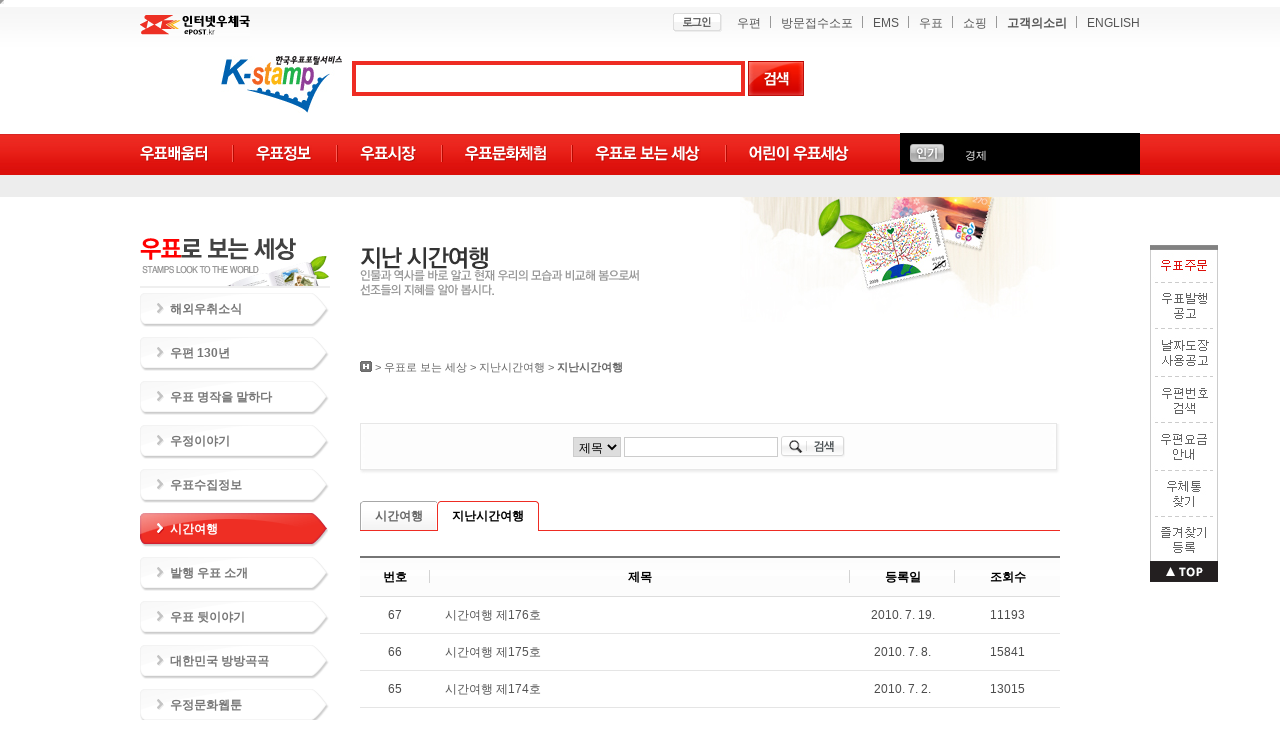

--- FILE ---
content_type: text/html; charset=utf-8
request_url: https://stamp.epost.go.kr/board/board.jsp?id=sppp0501
body_size: 44863
content:



























<!DOCTYPE html PUBLIC "-//W3C//DTD XHTML 1.0 Transitional//EN" "http://www.w3.org/TR/xhtml1/DTD/xhtml1-transitional.dtd">
<html xmlns="http://www.w3.org/1999/xhtml" lang="ko" xml:lang="ko"> 
<head>
 
<title>지난시간여행 목록 - 시간여행 - 한국우표포털서비스 K-stamp</title>

<meta http-equiv="Content-Type" content="text/xhtml; charset=utf-8" />
<script type="text/javascript" src="/sp2/script/common.js"></script>
<script type="text/javascript" src="/sp2/script/main.js"></script>
<script type="text/javascript">
//<![CDATA[
	function handleEnter (kind, event) {
		  var keyCode = event.keyCode ? event.keyCode :
		                event.which ? event.which : event.charCode;
		  if (keyCode == 13) {
		  	if (kind == 1)
		  		go();
		  	return false;
		  }
		  else
		    return true;
		}
	
	function go() {
		  var search_show = document.searchForm.search_show.value;
		  if ( search_show == "") {
		    alert ("검색어를 입력하세요 : "  );
			  document.searchForm.search_show.focus();
		    return false;
		  }else{
			document.searchForm.search.value = encodeURIComponent(search_show) ;
		    document.searchForm.submit();
		    return true;
		  }
	}
//]]>
</script>



<link href="/sp2/css2013/stamp_common.css" rel="stylesheet" type="text/css" />
<link href="/sp2/css2013/stamp_content.css" rel="stylesheet" type="text/css" />
</head>
<body>
<div class="stamp_wrap">
	  <!-- header -->
    
































 

 
















<script type="text/javascript">
//<![CDATA[
	var popular = new spsg_roll_popular();
	popular.name = "popular"; 
	popular.height = 21; 
	popular.width = 50; 
	popular.height_image = 11; 
	popular.width_image = 14; 
	popular.height2 = 21; 
	popular.width2 = 50; 
	popular.scrollspeed = 3000; 
	popular.pausedelay = 100; 
	popular.pausemouseover = true;

popular.addImage("<a href='/sp2/ts/spts0000.jsp?searchTerm=기념우표'>기념우표");
popular.addImage("<a href='/sp2/ts/spts0000.jsp?searchTerm=경제'>경제");
popular.addImage("<a href='/sp2/ts/spts0000.jsp?searchTerm=경제 발전 우표'>경제 발전 우표");
popular.addImage("<a href='/sp2/ts/spts0000.jsp?searchTerm=연하'>연하");
popular.addImage("<a href='/sp2/ts/spts0000.jsp?searchTerm=경제우표'>경제우표");
popular.addImage("<a href='/sp2/ts/spts0000.jsp?searchTerm=이근문'>이근문");
popular.addImage("<a href='/sp2/ts/spts0000.jsp?searchTerm=경제성장'>경제성장");
popular.addImage("<a href='/sp2/ts/spts0000.jsp?searchTerm=나만의 우표'>나만의 우표");
popular.addImage("<a href='/sp2/ts/spts0000.jsp?searchTerm=우표가격'>우표가격");
popular.addImage("<a href='/sp2/ts/spts0000.jsp?searchTerm=경제관련우표'>경제관련우표");


//]]>
</script> 



<!--[if lt IE 7]>
<script type="text/javascript"> location.replace("http://www.epost.go.kr/comm/goodbye_ie6.jsp"); </script>
<![endif]-->






                  



<form name="frmpeautoup" id="frmpeautoup" method="post" action="" target="ifCkReset">
	<input type="hidden"  name="userId" id="userId" value="" />
</form>
<form name="frmepautolgt" id="frmepautolgt" method="post" action="/comm/_logout.jsp">
<input type="hidden"  name="logout_s_url" id="logout_s_url" value="" />
<input type="hidden"  name="from" id="from" value="epautolg" />
<script type="text/javascript" src="https://www.epost.go.kr/jscripts/comm/MemAutoLogout.js" ></script>

<script type="text/javascript">
//<![CDATA[
   if(typeof jQuery == 'undefined'){  

     document.write('   <script type=\"text/javascript\" src=\"http://www.epost.go.kr/jscripts/comm/jquery-1.9.1.min.js\" ><\/script>  ');
     
   }
//]]>
</script>
<script type="text/javascript">
//<![CDATA[

init_epautolg();


function init_epautolg(){	
	//자동 로그아웃 사용여부 설정 값 확인
	if('' == 'Y'){ 
		//쿠키 Validation 체크
	    if('true'=='false'){  
	        autoLogOut();
	    }else if('false' =='true' && 'true'=='true'){
	    	
	    	//쿠키 저장시각 값을 현재 시각으로 리셋
	    	setCookie("ckstm", '1764801137246');
	    	
	    	//화면 정지 시간 count down
	        countLimitTime();
	    }
	}
}

//자동 로그아웃 처리
function autoLogOut(){
	if(document.getElementById("frmepautolgt").from.value != ''){
//  alert("회원님의 개인정보 보호를 위해 최종 사용 후 1시간 동안 서비스 이용이 없어 자동으로 접속을 종료하였습니다 . 다시 로그인하시기 바랍니다.");
	}
  updateMemLoginStatusLogout('','https://www.epost.go.kr');
    callAutoLogOut();

}
var nonNStat = 'N';
function callAutoLogOut(){
	  document.getElementById("frmepautolgt").action = "/comm/_logout.jsp?nonNStat="+nonNStat;
  document.getElementById("frmepautolgt").target = "_top";
  document.getElementById("frmepautolgt").submit();
}
//화면 정지 시간 count down
function countLimitTime(){
    if('false' == 'true'){
    	// (단위:초) 5*1000 = 5초, 
        setTimeout("autoLogOut()", 1000*'3600'); 
        if("false"== 'true'){
        	setTimeout("resetCookie()", 1000*'1800');	
        }
         
    }
}

//쿠키 셋팅
function setCookie( name, value ) {
    document.cookie = name + '=' + escape(value) + ';path=/;domain=epost.go.kr' ;
}

function dupLoginCheck(dup_accessip,dup_accesstime,dup_loginstatus){
	if('false' =='true' && '' == 'Y'){
	          if(dup_loginstatus == 'Y'){
	              if('18.217.118.85' != dup_accessip){
	                  alert("동일 아이디, 동시 접속으로 로그아웃 되었습니다. \n\no 최종 접속 시간: "+ dup_accesstime + "\n\no 최종 접속 IP: " +dup_accessip );              
	                  document.getElementById("frmepautolgt").from.value="";
	                  nonNStat = 'Y';
	                  callAutoLogOut();
	              }
	          }else {
	        	  //쿠키에 회원아이디(epcki)가 있으면, 로그인 상태로 업데이트 처리
	        	  if('' != ''){
	        		  updateMemLoginStatusLogin('https://www.epost.go.kr');
	        	  }
	          }
	}
}

window.onunload=function() {
  if(nonNStat=='N'){

    	if(event.clientY <0) {
    		updateMemLoginStatusLogout('','https://www.epost.go.kr');
    	}

  }
}
// 일부 페이지에서 onunload가 호출되지 않는경우를 위해서
window.onbeforeunload=function() {
		if(event.clientY <0) {
    		updateMemLoginStatusLogout('','https://www.epost.go.kr');
    	}
}

function resetCookie() {
	document.getElementById("ckReset").submit();
} 
//]]>
</script>
</form>
<form name="ckReset" id="ckReset" action="http://www.epost.go.kr/usr/login/ReSetCookieTime.jsp" target="ifCkReset" method="post"></form>
<iframe name="ifCkReset" title="예에페이지 쿠키리셋 프레임" width="0" height="0"></iframe>

<script type="text/javascript" src="/sp2/script/common.js"></script>
<!-- <script type="text/javascript" src="http://www.epost.go.kr/comm/easykeytec/easykeytec.js"></script> -->
<script type="text/javascript" src="/sp/Scripts/AC_RunActiveContent.js"></script>
<script type="text/javascript" src="/sp/script/flaView.js"></script>
<script type="text/javascript" src="/sp/script/swapImg.js"></script>
<script type="text/javascript" src="/fdata/common.js"></script>
<script src="/sp2/script/jquery-1.7.1.min.js" type="text/javascript"></script>
<script src="/sp2/script/stamp_lnb.js" type="text/javascript"></script>
<script type="text/javascript">

//<![CDATA[
  function check_total_search() {
      var searchTerm_show = document.totalSearchForm.searchTerm_show.value;
	  
	  if(searchTerm_show !="")
	  {
	  searchTerm_show = searchTerm_show.replace(/</gi,"");
	  searchTerm_show = searchTerm_show.replace(/>/gi,"");
	  searchTerm_show = searchTerm_show.replace(/%/gi,"");
	  searchTerm_show = searchTerm_show.replace(/'/gi,"");
	  searchTerm_show = searchTerm_show.replace(/"/gi,"");
	  searchTerm_show = searchTerm_show.replace(/alert/gi,"");
	  searchTerm_show = searchTerm_show.replace(/ALERT/gi,"");
	  searchTerm_show = searchTerm_show.replace(/script/gi,"");
	  searchTerm_show = searchTerm_show.replace(/SCRIPT/gi,"");
	  }
	  	  
      document.totalSearchForm.searchTerm.value = encodeURIComponent(searchTerm_show);
      document.totalSearchForm.submit();
      return true;
  }
  
  function handleEnter_top (kind, event) {
      var keyCode = event.keyCode ? event.keyCode :
                    event.which ? event.which : event.charCode;
      if (keyCode == 13) {
        if (kind == 1)
            check_total_search();
        return false;
      }
      else
        return true;
    }
//]]>
</script>


	<a name="top"></a>
	<div class="accessibility-menu">
		<a href="#servicemenu">인터넷우체국 각 서비스 바로가기</a> 
		<a href="#stamp_contents">우표포털 본문내용 바로가기</a> 
		<a href="#stamp_footer">우표포털 하단 바로가기</a>
	</div>
	
	<!-- header -->
	<div class="header_wrap">
		<div class="header">
			<div class="epost_logo"><a href="http://www.epost.go.kr"><img src="/sp2/images2013/logo_epost_top.gif" alt="인터넷우체국 epost.kr" /></a></div>
			<a name="servicemenu"></a>
			<ul class="gnb">
									
				<li class="first"><a href="/sp2/ms/spms0101.jsp"><img src="/sp2/images2013/gnb_btn_login.gif" alt="로그인" /></a></li>
				
				<li><a href="http://service.epost.go.kr/">우편</a></li>
				<li><a href="http://parcel.epost.go.kr/">방문접수소포</a></li>
				<li><a href="http://ems.epost.go.kr/comm.RetrievePostagEMSSrvcCenter.postal">EMS</a></li>
				<li><a href="http://service.epost.go.kr/comm.RetrieveStampSrvcMain.postal">우표</a></li>
				<li><a href="http://mall.epost.go.kr">쇼핑</a></li>
				<li class="font_b"><a href="http://www.epost.go.kr/bbs.RetrieveBbsMain.comm" target="_blank">고객의소리</a></li>
				<li class="end"><a href="https://koreastamp.epost.go.kr">ENGLISH</a></li>
			</ul>
			<div class="search_wrap" style="width: 1100px; height: 56px; margin-left: 80px;">
				<h1><a href="https://stamp.epost.go.kr/"><img src="/sp2/images2013/logo_kstamp_h1.gif" alt="한국우표포털서비스 K-stamp" /></a></h1>
				<form action="/sp2/ts/spts0000.jsp" name='totalSearchForm' method="get">
					<div class="global_search" style="width: 800px;">
						<fieldset>
							<legend>전체검색</legend>
							<div class="inputsearch">
								<input name="searchTerm_show" type="text" title="검색어 입력" class="text_type"  onkeypress="return handleEnter_top(1,event);check_total_search();"/>
								<input name="searchTerm" type="hidden"/>
								<input type="image" src="/sp2/images2013/search_go_btn.gif" alt="검색" class="search_btn" onclick="javascript:check_total_search();"/>
								<!--<a href="/sp2/images2013/181017_jeje.jpg" target="blank"><img src="/sp2/images2013/logo_jeje.png" alt="우정사업캐릭터 '제제'"  style="margin-top: -5px; margin-left: 10px;"/></a> -->
							</div>
						</fieldset>
					</div>
				</form>
			</div>
			<div class="lnb">
				<ul class="lnb_l">
					<li class="lnb_r01">
						<p class="first"><a href="https://stamp.epost.go.kr/sp2/sc/spsc0101.jsp"><img src="/sp2/images2013/lnb_r01_off.gif" alt="우표배움터" /></a></p>
						<ul>
							<li><a href="https://stamp.epost.go.kr/sp2/sc/spsc0101.jsp"><img src="/sp2/images2013/lnb_2depth01_01.gif" alt="우표의역사" /></a></li>
							<li><a href="https://stamp.epost.go.kr/sp2/sc/spsc0201.jsp"><img src="/sp2/images2013/lnb_2depth01_02.gif" alt="즐거운우표수집" /></a></li>
						</ul>
					</li>
					<li class="lnb_r02">
						<p><a href="https://stamp.epost.go.kr/sp2/sg/spsg0101.jsp"><img src="/sp2/images2013/lnb_r02_off.gif" alt="우표정보" /></a></p>
						<ul>
							<li><a href="https://stamp.epost.go.kr/sp2/sg/spsg0101.jsp"><img src="/sp2/images2013/lnb_2depth02_01.gif" alt="한국우표" /></a></li>
							<li><a href="https://stamp.epost.go.kr/sp2/sg/spsg0201.jsp"><img src="/sp2/images2013/lnb_2depth02_02.gif" alt="세계우표" /></a></li>
						</ul>
					</li>
					<li class="lnb_r03">
						<p><a href="/sp2/sp/spsp0421.jsp"><img src="/sp2/images2013/lnb_r03_off.gif" alt="우표시장" /></a></p>
						<ul>
							<li><a href="/sp2/sp/spsp0421.jsp"><img src="/sp2/images2013/lnb_2depth03_01.gif" alt="우표장터" /></a></li>
							<li><a href="http://service.epost.go.kr/stamp.RetrievePostagGoodsList.postal?svctype=1&timediv=2000&targetRow=1" target="_self"><img src="/sp2/images2013/lnb_2depth03_2018_01.gif" alt="온라인 구매" /></a></li>
							<li><a href="http://stamp.epost.go.kr/sp2/sp/spsp0501.jsp"><img src="/sp2/images2013/lnb_2depth03_2018_02.gif" alt="오프라인 구매" /></a></li>
						</ul>
					</li>
					<li class="lnb_r04">
						<p><a href="https://stamp.epost.go.kr/sp2/cw/spcw0101.jsp"><img src="/sp2/images2013/lnb_r04_off.gif" alt="우표문화체험" /></a></p>
						<ul>
							<li><a href="https://stamp.epost.go.kr/sp2/cw/spcw0101.jsp"><img src="/sp2/images2013/lnb_2depth04_01.gif" alt="우표박물관" /></a></li>
							<li><a href="https://stamp.epost.go.kr/sp2/cw/spcw0201.jsp"><img src="/sp2/images2013/lnb_2depth04_02.gif" alt="우표전시회" /></a></li>
						</ul>
					</li>
                    <li class="lnb_r05">
                        <p><a href="https://stamp.epost.go.kr/board/board.jsp?id=spsw0801"><img src="/sp2/images2013/lnb_r05_off.gif" alt="우표로보는세상" /></a></p>
                        <ul>
                            <li><a href="https://stamp.epost.go.kr/board/board.jsp?id=spsw0801"><img src="/sp2/images2013/lnb_2depth05_01.gif" alt="해외우취소식" /></a></li>
                            <li><a href="https://stamp.epost.go.kr/board/board.jsp?id=spsw0101"><img src="/sp2/images2013/lnb_2depth05_02.gif" alt="우편 130년" /></a></li>
                            <li><a href="https://stamp.epost.go.kr/board/board.jsp?id=spsw1101"><img src="/sp2/images2013/lnb_2depth05_09.gif" alt="우표 명작을 말하다" /></a></li>
                            <li><a href="https://stamp.epost.go.kr/board/board.jsp?id=spsw1201"><img src="/sp2/images2013/lnb_2depth05_08.gif" alt="우정이야기" /></a></li>
                            <li><a href="https://stamp.epost.go.kr/board/board.jsp?id=spsw0201"><img src="/sp2/images2013/lnb_2depth05_03.gif" alt="우표수집정보" /></a></li>
                            <li><a href="https://stamp.epost.go.kr/board/board.jsp?id=spsw0401"><img src="/sp2/images2013/lnb_2depth05_05.gif" alt="시간여행" /></a></li>
                            <li><a href="https://stamp.epost.go.kr/board/board.jsp?id=spsw0901"><img src="/sp2/images2013/lnb_2depth05_2018_01.gif" alt="우표디자이너 인터뷰" /></a></li>
                            <li><a href="https://stamp.epost.go.kr/board/board.jsp?id=spsw0501"><img src="/sp2/images2013/lnb_2depth05_07.gif" alt="우표 뒷이야기" /></a></li>
                            <li><a href="https://stamp.epost.go.kr/board/board.jsp?id=spsw0301"><img src="/sp2/images2013/lnb_2depth05_04.gif" alt="대한민국 방방곡곡" /></a></li>
                            <li><a href="https://stamp.epost.go.kr/board/board.jsp?id=spsw0701"><img src="/sp2/images2013/lnb_2depth05_10.gif" alt="우정문화웹툰" /></a></li>
                        </ul>
                    </li>
					<li class="lnb_r06">
						<p><a href="https://stamp.epost.go.kr/board/board.jsp?id=spjs0101"><img src="/sp2/images2013/lnb_r06_off.gif" alt="어린이 우표세상" /></a></p>
						<ul>
							<li><a href="https://stamp.epost.go.kr/board/board.jsp?id=spjs0101"><img src="/sp2/images2013/lnb_2depth06_01.gif" alt="우표야놀자" /></a></li>
							<li><a href="https://stamp.epost.go.kr/board/board.jsp?id=spjs0301"><img src="/sp2/images2013/lnb_2depth06_03.gif" alt="청소년 우표교실" /></a></li>
							
							<li><a href="https://stamp.epost.go.kr/board/board.jsp?id=spjs0401"><img src="/sp2/images2013/lnb_2depth06_04.gif" alt="우정문화 동영상" /></a></li>
							<li><a href="https://stamp.epost.go.kr/board/board.jsp?id=spjs0601"><img src="/sp2/images2013/lnb_2depth06_06.gif" alt="우표배경화면" /></a></li>
						</ul>
					</li>
				</ul>
				<ul class="lnb_r">
					<li><img src="/sp2/images2013/lnb_bestkeyword_icon.gif" alt="인기" /></li>
					<li><script type="text/javascript">popular.setImage();</script></li>
				</ul>
			</div>
		</div>
	</div>
	<!-- //header -->
		<!-- GNB 임시 맵 -->
		<map id="GnbTmp" name="GnbTmp">
			<area shape="rect" coords="0,0,75,39" href="/sp2/spsc0000.jsp" alt="우표스쿨" />
			<area shape="rect" coords="77,1,181,39" href="/sp2/spsg0000.jsp" alt="우표갤러리" />
			<area shape="rect" coords="184,0,263,39" href="/sp2/spsp0000.jsp" alt="우표 샵" />
			<area shape="rect" coords="265,0,378,39" href="/sp2/spcw0000.jsp" alt="우표박물관" />
			<area shape="rect" coords="381,0,516,39" href="/sp2/spsw0000.jsp" alt="우표로 보는 세상" />
			<area shape="rect" coords="517,0,633,39" href="/sp2/spjs0000.jsp" alt="쥬니어 스탬프" />
		</map>	
		<!-- //GNB 임시 맵 -->	




    <!-- //header -->
    <!-- body -->
    <div class="body_wrap">
        <!-- leftmenu -->
        





<div class="leftmenu_wrap">
	<img src="/sp2/images2013/leftmenu05_tit.gif" alt="우표이야기" />
	<dl>
		<dt id="cum1" ><a href="/board/board.jsp?id=spsw0801">해외우취소식</a></dt>
	</dl>
	<dl>
		<dt id="cum2" ><a href="/board/board.jsp?id=spsw0101">우편 130년</a></dt>
	</dl>
	<dl>
		<dt id="cum3" ><a href="/board/board.jsp?id=spsw1101">우표 명작을 말하다</a></dt>
	</dl>
	<dl>
		<dt id="cum4" ><a href="/board/board.jsp?id=spsw1201">우정이야기</a></dt>
	</dl>
	<dl>
		<dt id="cum5" ><a href="/board/board.jsp?id=spsw0201">우표수집정보</a></dt>
	</dl>
	<dl>
		<dt id="cum6" ><a href="/board/board.jsp?id=spsw0401">시간여행</a></dt>
	</dl> <!-- 시간여행-> 지난시간여행 변경, 진흥원개발자, 2014.06.26. -->
	<!-- <dl>
        <dt id="cum11" ><a href="/board/board.jsp?id=spsw0402">시간여행</a></dt>  
    </dl> <!-- 추가, 진흥원개발자, 2014.06.26. -->
	<dl>
		<dt id="cum7" ><a href="/board/board.jsp?id=spsw0901">발행 우표 소개</a></dt>
	</dl>
	<dl>
		<dt id="cum8" ><a href="/board/board.jsp?id=spsw0501">우표 뒷이야기</a></dt>
	</dl>
	<dl>
		<dt id="cum9" ><a href="/board/board.jsp?id=spsw0301">대한민국 방방곡곡</a></dt>
	</dl>
	<dl>
		<dt id="cum10" ><a href="/board/board.jsp?id=spsw0701">우정문화웹툰</a></dt>
	</dl>
</div>

<script type="text/javascript">
$(document).ready(function () {
	document.getElementById("cum6").className = "snb_2depth_active";
	
	
})
</script>

        <!-- //leftmenu -->
        <!-- content -->
		<a name="stamp_contents"></a>
		<div class="content_wrap">
            <div class="category05_title">
                <h2><img src="/sp2/images2013/category05_h2_06.gif" alt="지난 시간여행" />
<!-- 구독하기 버튼삽입  <a href="https://stamp.epost.go.kr/sp2/sw/spsw0502.jsp" onclick="window.open(this.href, 'timeSubscribe', 'width=500, height=532'); return false;"><img src = "/sp2/images2013/btn_time_tour01.gif" alt="시간여행 구독하기"></img></a></h2>  -->
                <p><img src="/sp2/images2013/category05_h2_06_text.gif" alt="인물과 역사를 바로 알고 현재 우리의 모습과 비교해 봄으로써 선조들의 지혜를 알아 봅시다. " /></p>
            </div>
            <div class="comm_navigation">
                
<!-- ul class="snslist_area">
    <li class="all_none"><img src="/sp2/images2013/snslist_left.gif" alt="snsfirst" /></li>
    <li><a href="javascript:void(0);" onclick="goSns('facebook');"><img src="/sp2/images2013/snslist_icon_facebook.gif" alt="페이스북" /></a></li>
    <li><a href="javascript:void(0);" onclick="goSns('twitter');"><img src="/sp2/images2013/snslist_icon_twitter.gif" alt="트위터" /></a></li>
    <li><a href="javascript:void(0);" onclick="goSns('me2day');"><img src="/sp2/images2013/snslist_icon_me2day.gif" alt="미투데이" /></a></li>
    <li class="border_none"><a href="#" id="print"><img src="/sp2/images2013/snslist_icon_print.gif" alt="프린터" /></a></li>
    <li class="all_none"><img src="/sp2/images2013/snslist_right.gif" alt="snslast" /></li>
</ul -->
                <p class="path"><a href="/"><img src="/sp2/images2013/path_icon_home.gif" alt="한국우표포털 메인" /></a> &gt; <a href="/board/board.jsp?id=spsw0801">우표로 보는 세상</a>  &gt; <a href="/board/board.jsp?id=spsw0401">지난시간여행</a> &gt; <a href="/board/board.jsp?id=sppp0501" class="here">지난시간여행</a></p>
            </div>
            <!-- board -->
			<div class="stamp_board">
				<!-- board Search Area -->
				<form name="searchForm" method="get" action="board.jsp?id=sppp0501&amp;site=&amp;cate=">
				<input type="hidden" id="id" name="id" value="sppp0501"/>
				<div class="stame_search">
					<div class="stame_search_content">
              			<fieldset class="stame_search_area">
							<legend>지난시간여행</legend>
							<select name="key" title="검색방법 선택">
								<option value="subject" selected="selected">제목</option>
								<option value="content">내용</option>
							</select>
							<input type="text" name="search_show" value="" class="search_input" title="검색어 입력" onkeypress="return handleEnter(1,event);"/>
							<input type="hidden" name="search" id="strKeyword"  value="" />
							<a href="#" onclick="javascript:go();" >
								<img src="/sp2/images2013/stame_search_btn_go.gif" alt="검색"/>
							</a>
						</fieldset>
					</div>
					<p class="last"></p>
				</div>
				</form>
				
					<ul class="tabmenu_list">
						<li><a href="/board/board.jsp?id=spsw0401">시간여행</a></li>
						<li class="on"><a href="/board/board.jsp?id=sppp0501">지난시간여행</a></li>
						<!-- <li style="float:right;background:none;"><a href = "/board/board.jsp?id=spsw0402" style="margin-bottom:3px;padding:0;background:none;"><img src = "/sp2/images2013/btn_time_tour02.gif" alt="시간여행 바로가기"></img></a></li> -->
					</ul>
				
                <!-- board Search Area -->
                <table class="tbl_type01" summary="지난시간여행 목록">
                    <caption>지난시간여행</caption>
                    <colgroup>
                    <col width="10%" />
                    <col width="60%" />
                    <col width="15%" />
                    <col width="15%" />
                    </colgroup>
                    <thead>
                        <tr>
                            
                            <th scope="col">번호</th>
                            <th scope="col">제목</th>
                            <th scope="col">등록일</th>
                            <th scope="col" class="end">조회수</th>
                            
                        </tr>
                    </thead>
                    <tbody>
                    
                      <!-- 게시글 --> 
					
						<tr>
						
							
							<td scope="row">67</td>
							<td class="text_l"><a href='board.jsp?id=sppp0501&amp;site=&amp;cate=&amp;site=&amp;key=subject&amp;search=&amp;order=&amp;desc=asc&amp;syear=&amp;smonth=&amp;sdate=&amp;eyear=&amp;emonth=&amp;edate=&amp;deptcode=&amp;menuID=sppp0501&amp;pg=1&amp;mode=view&amp;idx=3177'>시간여행 제176호</a></td>
							<td>2010.  7. 19.</td>
							<td>11193</td>
							
							
						</tr>
					
						<tr>
						
							
							<td scope="row">66</td>
							<td class="text_l"><a href='board.jsp?id=sppp0501&amp;site=&amp;cate=&amp;site=&amp;key=subject&amp;search=&amp;order=&amp;desc=asc&amp;syear=&amp;smonth=&amp;sdate=&amp;eyear=&amp;emonth=&amp;edate=&amp;deptcode=&amp;menuID=sppp0501&amp;pg=1&amp;mode=view&amp;idx=2980'>시간여행 제175호</a></td>
							<td>2010.  7.  8.</td>
							<td>15841</td>
							
							
						</tr>
					
						<tr>
						
							
							<td scope="row">65</td>
							<td class="text_l"><a href='board.jsp?id=sppp0501&amp;site=&amp;cate=&amp;site=&amp;key=subject&amp;search=&amp;order=&amp;desc=asc&amp;syear=&amp;smonth=&amp;sdate=&amp;eyear=&amp;emonth=&amp;edate=&amp;deptcode=&amp;menuID=sppp0501&amp;pg=1&amp;mode=view&amp;idx=2977'>시간여행 제174호</a></td>
							<td>2010.  7.  2.</td>
							<td>13015</td>
							
							
						</tr>
					
						<tr>
						
							
							<td scope="row">64</td>
							<td class="text_l"><a href='board.jsp?id=sppp0501&amp;site=&amp;cate=&amp;site=&amp;key=subject&amp;search=&amp;order=&amp;desc=asc&amp;syear=&amp;smonth=&amp;sdate=&amp;eyear=&amp;emonth=&amp;edate=&amp;deptcode=&amp;menuID=sppp0501&amp;pg=1&amp;mode=view&amp;idx=2955'>시간여행 제173호</a></td>
							<td>2010.  6. 25.</td>
							<td>9474</td>
							
							
						</tr>
					
						<tr>
						
							
							<td scope="row">63</td>
							<td class="text_l"><a href='board.jsp?id=sppp0501&amp;site=&amp;cate=&amp;site=&amp;key=subject&amp;search=&amp;order=&amp;desc=asc&amp;syear=&amp;smonth=&amp;sdate=&amp;eyear=&amp;emonth=&amp;edate=&amp;deptcode=&amp;menuID=sppp0501&amp;pg=1&amp;mode=view&amp;idx=2943'>시간여행 제172호</a></td>
							<td>2010.  6. 18.</td>
							<td>9604</td>
							
							
						</tr>
					
						<tr>
						
							
							<td scope="row">62</td>
							<td class="text_l"><a href='board.jsp?id=sppp0501&amp;site=&amp;cate=&amp;site=&amp;key=subject&amp;search=&amp;order=&amp;desc=asc&amp;syear=&amp;smonth=&amp;sdate=&amp;eyear=&amp;emonth=&amp;edate=&amp;deptcode=&amp;menuID=sppp0501&amp;pg=1&amp;mode=view&amp;idx=2926'>시간여행 제171호</a></td>
							<td>2010.  6.  9.</td>
							<td>9708</td>
							
							
						</tr>
					
						<tr>
						
							
							<td scope="row">61</td>
							<td class="text_l"><a href='board.jsp?id=sppp0501&amp;site=&amp;cate=&amp;site=&amp;key=subject&amp;search=&amp;order=&amp;desc=asc&amp;syear=&amp;smonth=&amp;sdate=&amp;eyear=&amp;emonth=&amp;edate=&amp;deptcode=&amp;menuID=sppp0501&amp;pg=1&amp;mode=view&amp;idx=2815'>시간여행 제170호</a></td>
							<td>2010.  6.  3.</td>
							<td>9155</td>
							
							
						</tr>
					
						<tr>
						
							
							<td scope="row">60</td>
							<td class="text_l"><a href='board.jsp?id=sppp0501&amp;site=&amp;cate=&amp;site=&amp;key=subject&amp;search=&amp;order=&amp;desc=asc&amp;syear=&amp;smonth=&amp;sdate=&amp;eyear=&amp;emonth=&amp;edate=&amp;deptcode=&amp;menuID=sppp0501&amp;pg=1&amp;mode=view&amp;idx=2795'>시간여행 제169호</a></td>
							<td>2010.  5. 27.</td>
							<td>9963</td>
							
							
						</tr>
					
						<tr>
						
							
							<td scope="row">59</td>
							<td class="text_l"><a href='board.jsp?id=sppp0501&amp;site=&amp;cate=&amp;site=&amp;key=subject&amp;search=&amp;order=&amp;desc=asc&amp;syear=&amp;smonth=&amp;sdate=&amp;eyear=&amp;emonth=&amp;edate=&amp;deptcode=&amp;menuID=sppp0501&amp;pg=1&amp;mode=view&amp;idx=2783'>시간여행 제168호</a></td>
							<td>2010.  5. 18.</td>
							<td>10124</td>
							
							
						</tr>
					
						<tr>
						
							
							<td scope="row">58</td>
							<td class="text_l"><a href='board.jsp?id=sppp0501&amp;site=&amp;cate=&amp;site=&amp;key=subject&amp;search=&amp;order=&amp;desc=asc&amp;syear=&amp;smonth=&amp;sdate=&amp;eyear=&amp;emonth=&amp;edate=&amp;deptcode=&amp;menuID=sppp0501&amp;pg=1&amp;mode=view&amp;idx=2772'>시간여행 제167호</a></td>
							<td>2010.  5. 14.</td>
							<td>10780</td>
							
							
						</tr>
					  
                      <!-- 게시글이 없는 경우 -->
					  
                    </tbody>
                </table>
                <!-- paginate -->
                <div class='num'> 
		  <span> <img src='/sp2/images/button/paging01.gif' class='first' alt='처음으로'> </span> 
          <span> <img src='/sp2/images/button/paging02.gif' class='vam' alt='이전'> </span> 
 			<span><strong> 1 </strong></span> 
<span><a href='board.jsp?id=sppp0501&amp;site=&amp;cate=&amp;site=&amp;key=subject&amp;search=&amp;order=&amp;desc=asc&amp;syear=&amp;smonth=&amp;sdate=&amp;eyear=&amp;emonth=&amp;edate=&amp;deptcode=&amp;menuID=sppp0501&pg=2'" onmouseover="this.style.background='#F4F4F4'" onmouseout="this.style.background='#FFFFFF'" onfocus="this.style.background='#F4F4F4'" onblur="this.style.background='#FFFFFF'" title='2페이지'> 2 </a></span> 
<span><a href='board.jsp?id=sppp0501&amp;site=&amp;cate=&amp;site=&amp;key=subject&amp;search=&amp;order=&amp;desc=asc&amp;syear=&amp;smonth=&amp;sdate=&amp;eyear=&amp;emonth=&amp;edate=&amp;deptcode=&amp;menuID=sppp0501&pg=3'" onmouseover="this.style.background='#F4F4F4'" onmouseout="this.style.background='#FFFFFF'" onfocus="this.style.background='#F4F4F4'" onblur="this.style.background='#FFFFFF'" title='3페이지'> 3 </a></span> 
<span><a href='board.jsp?id=sppp0501&amp;site=&amp;cate=&amp;site=&amp;key=subject&amp;search=&amp;order=&amp;desc=asc&amp;syear=&amp;smonth=&amp;sdate=&amp;eyear=&amp;emonth=&amp;edate=&amp;deptcode=&amp;menuID=sppp0501&pg=4'" onmouseover="this.style.background='#F4F4F4'" onmouseout="this.style.background='#FFFFFF'" onfocus="this.style.background='#F4F4F4'" onblur="this.style.background='#FFFFFF'" title='4페이지'> 4 </a></span> 
<span><a href='board.jsp?id=sppp0501&amp;site=&amp;cate=&amp;site=&amp;key=subject&amp;search=&amp;order=&amp;desc=asc&amp;syear=&amp;smonth=&amp;sdate=&amp;eyear=&amp;emonth=&amp;edate=&amp;deptcode=&amp;menuID=sppp0501&pg=5'" onmouseover="this.style.background='#F4F4F4'" onmouseout="this.style.background='#FFFFFF'" onfocus="this.style.background='#F4F4F4'" onblur="this.style.background='#FFFFFF'" title='5페이지'> 5 </a></span> 
<span><a href='board.jsp?id=sppp0501&amp;site=&amp;cate=&amp;site=&amp;key=subject&amp;search=&amp;order=&amp;desc=asc&amp;syear=&amp;smonth=&amp;sdate=&amp;eyear=&amp;emonth=&amp;edate=&amp;deptcode=&amp;menuID=sppp0501&pg=6'" onmouseover="this.style.background='#F4F4F4'" onmouseout="this.style.background='#FFFFFF'" onfocus="this.style.background='#F4F4F4'" onblur="this.style.background='#FFFFFF'" title='6페이지'> 6 </a></span> 
<span><a href='board.jsp?id=sppp0501&amp;site=&amp;cate=&amp;site=&amp;key=subject&amp;search=&amp;order=&amp;desc=asc&amp;syear=&amp;smonth=&amp;sdate=&amp;eyear=&amp;emonth=&amp;edate=&amp;deptcode=&amp;menuID=sppp0501&pg=7'" onmouseover="this.style.background='#F4F4F4'" onmouseout="this.style.background='#FFFFFF'" onfocus="this.style.background='#F4F4F4'" onblur="this.style.background='#FFFFFF'" title='7페이지'> 7 </a></span> 
 		  <span> <img src='/sp2/images/button/paging03.gif' class='vam'  alt='다음'> </span>
           <span> <img src='/sp2/images/button/paging04.gif' class='end' alt='마지막으로'> </span> 
 	</div> 

				<!-- //paginate -->
            </div>
            <!-- //board -->
        </div>
        <!-- //content -->
        <!-- quickmenu -->
        
<script type="text/javascript" src="/sp2/script/main.js"></script>
<div style="float:right; top:10px; position:absolute; z-index:10; left:auto;" id="floater">
<ul class="quickmenu_wrap menu_quick">
	<li>&nbsp;</li>
    <li><a href="http://service.epost.go.kr/stamp.RetrievePostagOrder.postal" target="_blank"><img src="/sp2/images2013/quickmenu12_on.jpg" onmouseout="this.src='/sp2/images2013/quickmenu12_on.jpg'" onmouseover="this.src='/sp2/images2013/quickmenu12_on.jpg'"  alt="우표주문" /></a></li>
    <li><a href="http://www.koreapost.go.kr/user/bbs/kpost/96/280/bbsDataList.do" target="_blank"><img src="/sp2/images2013/quickmenu13_off.jpg" onmouseout="this.src='/sp2/images2013/quickmenu13_off.jpg'" onmouseover="this.src='/sp2/images2013/quickmenu13_off.jpg'"  alt="우표발행 공고" /></a></li>
    <li><a href="http://www.koreapost.go.kr/user/bbs/kpost/97/281/bbsDataList.do" target="_blank"><img src="/sp2/images2013/quickmenu14_off.jpg" onmouseout="this.src='/sp2/images2013/quickmenu14_off.jpg'" onmouseover="this.src='/sp2/images2013/quickmenu14_off.jpg'"  alt="날짜도장사용 공고" /></a></li>
    <li><a href="http://www.epost.go.kr/search.RetrieveNewAddressNewZipCdList.comm" target="_blank"><img src="/sp2/images2013/quickmenu15_off.jpg" onmouseout="this.src='/sp2/images2013/quickmenu15_off.jpg'" onmouseover="this.src='/sp2/images2013/quickmenu15_off.jpg'"  alt="우편번호 검색" /></a></li>
    <li><a href="http://www.koreapost.go.kr/kpost/subIndex/4303.do" target="_blank"><img src="/sp2/images2013/quickmenu16_off.jpg" onmouseout="this.src='/sp2/images2013/quickmenu16_off.jpg'" onmouseover="this.src='/sp2/images2013/quickmenu16_off.jpg'"  alt="우편요금 안내" /></a></li>
    <li><a href="http://www.koreapost.go.kr/extra/user/110/gps/gpsUserView.do" target="_blank"><img src="/sp2/images2013/quickmenu17_off.jpg" onmouseout="this.src='/sp2/images2013/quickmenu17_off.jpg'" onmouseover="this.src='/sp2/images2013/quickmenu17_off.jpg'"  alt="우체통 찾기" /></a></li>
    <li><a href="javascript:addFavorite();" id="addFavorite" rel="" ><img src="/sp2/images2013/quickmenu18_off.jpg" onmouseout="this.src='/sp2/images2013/quickmenu18_off.jpg'" onmouseover="this.src='/sp2/images2013/quickmenu18_off.jpg'"  alt="즐겨찾기 등록" /></a></li>
    <li><a href="#" ><img src="/sp2/images2013/quickmenu19.jpg" alt="바로가기"/></a></li>

</ul>
</div>

        <!-- quickmenu -->
    </div>
    <!-- //body -->
    <!-- footer -->
		




<script type="text/javascript">
//<![CDATA[
    function goRelatedSite(ul)
    {
    	var url = ul.value; 
        if(url!='')
        {
            window.open(url,'','');
        }
    }
    
    function gofamilySite(){
				var frm = document.getElementById("familySite");
				if(frm.familysite_sel.value == "1") {
					goUrl = "http://www.koreapost.go.kr";
				} else if(frm.familysite_sel.value == "2") {
					goUrl = "http://www.epost.go.kr";
				} else if(frm.familysite_sel.value == "3") {
					goUrl = "http://www.koreapost.go.kr/se/";
				} else if(frm.familysite_sel.value == "4") {
					goUrl = "http://www.koreapost.go.kr/gi/";
				} else if(frm.familysite_sel.value == "5") {
					goUrl = "http://www.koreapost.go.kr/bs/";
				} else if(frm.familysite_sel.value == "6") {
					goUrl = "http://www.koreapost.go.kr/cc/";
				} else if(frm.familysite_sel.value == "7") {
					goUrl = "http://www.koreapost.go.kr/jn/";
				} else if(frm.familysite_sel.value == "8") {
					goUrl = "http://www.koreapost.go.kr/kb/";
				} else if(frm.familysite_sel.value == "9") {
					goUrl = "http://www.koreapost.go.kr/jb/";
				} else if(frm.familysite_sel.value == "10") {
					goUrl = "http://www.koreapost.go.kr/kw/";
				} else if(frm.familysite_sel.value == "11") {
					goUrl = "http://www.koreapost.go.kr/jj/";
				} else if(frm.familysite_sel.value == "12") {
					goUrl = "http://www.postmuseum.go.kr";
				} else if(frm.familysite_sel.value == "13") {
					goUrl = "http://www.posa.or.kr";
				} else if(frm.familysite_sel.value == "14") {
					goUrl = "http://www.woopyo.net";
				} 
				else if(frm.familysite_sel.value == "0"){
					return false;
				}
				frm.target = "_blank";
				frm.action = goUrl;
				frm.submit();
				return false;
		}
		
		function goNewLink(no) {
				if(no=="1") { //Window XP 서비스팩2 설치고객에 대한 안내
			  		window.open('http://www.epost.go.kr/popup/guide_xp202.html','_blank','toolbar=no,location=no,directories=no,status=no,menubar=no,scrollbars=yes,resizable=no,top=50,left=50,width=635,height=650');
			  	} else if(no=="2") {	//비스타 사용자 안내
			  		window.open('http://www.epost.go.kr/popup/win_vista_pop0131.html','vistaPop','toolbar=no, width=496, height=530, location=no,directories=no,status=no,menubar=no,scrollbars=yes,resizable=no,top=50,left=200');
			  	}
			  	return false;
			}
			
			/**인증서 링크 모음**/
		function cert_status(code, url) {
        if (code==1) {
            window.open(url, "cert_status1","height=600,width=570, menubar=no,directories=no,resizable=no,status=no,scrollbars=yes");
        } else if (code==2) {
            window.open(url, "cert_status2","height=600,width=570, menubar=no,directories=no,resizable=no,status=no,scrollbars=yes");
        } else if (code==3) {
            window.open(url,"iafewin","topmargin=0 marginleft=0 marginwidth=0 marginheight=0 width=365 height=610");
        } else if (code==4) {
            var v_top = (screen.height - 830)/2;
            var v_left = (screen.width - 520)/2;
        	window.open(url,"privacywin","width=520,height=830,toolbar=no,location=no,directories=no,status=no,menubar=no,scrollbars=no,resizable=yes,top=" + v_top + ",left=" + v_left);
        }
        return false;
		} 
		function openPipl(){
	    var topSize = screen.height/2 - 360;
	    var leftSize = screen.width/2 - 260;
	    window.open("http://www.epost.go.kr/popup/piplmark.html", "piplmark", "height=720,width=520,top="+topSize+",letf="+leftSize+", menubar=no,directories=no,resizable=no,status=no,scrollbars=yes");
		}
//]]>
</script>
	<a name="stamp_footer"></a>
	<div class="footer_wrap">

 		<div class="customer_info_text">
			<ul>
				<li class="first">본 페이지에 대한 문의 및 안내 우체국 관련사항: 우편고객센터 <span>1588-1300</span></li>
			</ul>
		</div> 

		<ul class="logoset">
			<li><a href="https://www.koreapost.go.kr/" target="_blank"><img src="/sp2/images2013/footer_logoset01.gif" alt="우정사업본부" /></a></li>
			<li><a href="https://kpic.koreapost.go.kr/" target="_blank"><img src="/sp2/images2013/footer_logoset02.gif" alt="KPIC" /></a></li>
			<li><a href="https://www.posa.or.kr/" target="_blank"><img src="/sp2/images2013/footer_logoset03.gif" alt="한국우편사업진흥원" /></a></li>
			<li><a href="https://www.woopyo.net/" target="_blank"><img src="/sp2/images2013/footer_logoset04.gif" alt="한국우취연합" /></a></li>
			
			<!-- 2015.07.22.  우표/편지지도위원회 삭제
			<li><a href="http://www.stampteachers.or.kr/" target="_blank"><img src="/sp2/images2013/footer_logoset05.gif" alt="우표/편지지도위원회" /></a></li>
			-->
			
		</ul>
		<form name="familySite" id="familySite" class="familysite" method="post" action="">	
		<div class="footer_menu">
			<ul>
				<li><a href="/sp2/in/spin0101.jsp"><img src="/sp2/images2013/footer_menu01.gif" alt="한국우표포털사이트소개" /></a></li>
				<li><a href="https://www.epost.go.kr/affair/notice/cbfyb004k01.jsp"><img src="/sp2/images2013/footer_menu02.gif" alt="이용약관" /></a></li>
				<li><a href="https://www.epost.go.kr/affair/notice/cbfyb005k01.jsp" ><img src="/sp2/images2013/footer_menu03.gif" alt="개인정보취급방침" /></a></li> <!-- target="_blank" 삭제 2014.06.24. (우편사업진흥원 개발자)-->
				<li><a href="/sp2/sm/spsm0101.jsp"><img src="/sp2/images2013/footer_menu04.gif" alt="서비스전체보기" /></a></li>
				
				<li><a href="https://stamp.epost.go.kr/sp2/hd/sphd0103.jsp"><img src="/sp2/images2013/footer_menu05.gif" alt="우편고객센터 1588-1300" /></a></li> <!--  sphd0101 -> sphd0103 변경 2014.06.24. (우편사업진흥원 개발자)-->
				<li class="familysite">
					<label for="familysite_sel"><img src="/sp2/images2013/footer_menu06.gif" alt="관련사이트" /></label>
					<select id="familysite_sel" name="familysite_sel" title="관련사이트">
					<option value="0" selected="selected">관련사이트 선택</option>
					<option value="1">우정사업본부</option>
					<option value="2">인터넷우체국</option>
					<option value="3">서울지방우정청</option>
					<option value="4">경인지방우정청</option>
					<option value="5">부산지방우정청</option>
					<option value="6">충청지방우정청</option>
					<option value="7">전남지방우정청</option>
					<option value="8">경북지방우정청</option>
					<option value="9">전북지방우정청</option>
					<option value="10">강원지방우정청</option>
					<option value="11">제주지방우정청</option>
					<option value="12">사이버우정박물관</option>
					<option value="13">한국우편사업진흥원</option>
					<option value="14">한국우취연합</option>
					</select>					 
					<a href="#" onclick="javascsript:gofamilySite()">					 
						<img class="linkbtn" src="/sp2/images2013/famliysite_link_btn.gif" alt="이동 - 새창열림" />
					</a>
				 </li>
			</ul>
		</div>
		</form>
		<div class="footer_info">
			<!--<p><img src="/sp2/images2013/logo_kstamp_footer.gif" alt="한국우표포털서비스 K-stamp" /></p> -->
			<ul class="footer_info_text">
				<li class="first"><img src="/sp2/images2013/footer_company_tit.gif" alt="한국우편사업진흥원" /></li>
				<li><span>통신판매업신고번호 : 제 2013-서울영등포-0490호</span><span>사업자등록번호 : 113-82-02144</span></li>
				<li class="add">
					<address>이메일 : <a href="mailto:info@posa.or.kr">kstamp@posa.or.kr</a><span>주소 : (07245) 서울특별시 영등포구 영중로 83(영등포동7가)</span><br />
					TEL) 우표포털 관련 : 1588-1300</address>
				</li>
				<li>이 사이트는 인터넷우체국에서 구축하고 한국우편사업진흥원에서 운영합니다.</li>
			</ul>
			<ul class="footer_mark" style="float:right !important;">
				<li style="padding-left:10px;"><a href="#" onclick="openPipl();"><img src="/sp2/images2013/footer_mark03.gif" alt="PIPL인증마크획득 - 새창 열림" /></a></li>
				<li style="padding-left:10px;"><a href="http://www.epost.go.kr/popup/privacymark.html" onclick="return cert_status(4,this.href,event);" onkeypress="return cert_status(4,this.href,event);" target="_blank"><img src="/sp2/images2013/footer_mark02.gif" alt="개인정보보호마크획득" /></a></li>
				<li style="padding-left:10px;"><a href="http://www.epost.go.kr/popup/sign1.html" onclick="return cert_status(4,this.href,event);" onkeypress="return cert_status(4,this.href,event);" target="_blank"><img src="/sp2/images2013/footer_mark01.gif" alt="보안마크획득" /></a></li>
			</ul>
		</div>
	</div>

	
<!-- 넷스루 로그 -->
<script type="text/javascript" src="/sp2/script/makePCookie.js"></script>
<!-- 넷스루 로그 -->
<div id="flashbody" style="display:none;"></div>
<!--<script type="text/javascript" src="https://www.epost.go.kr/jscripts/comm/flash_conf.js"></script>-->
<!--<script type="text/javascript" src="https://www.epost.go.kr/jscripts/comm/flash_load.js"></script>-->


	<script type="text/javascript" src="/sp2/script/siteoverlay2.js"></script>
    <script type="text/javascript"> 
        wn_so_pid(1);
    </script>


    <!-- //footer -->
</div>
<form name="retFrm" method="post" action="/sp2/ms/spms0101.jsp">
    <input type="hidden" name="retURL" value="/board/board.jsp?id=sppp0501&amp;site=&amp;cate="/>
    <input type="hidden" name="parmSTR" value="&amp;site=&amp;key=subject&amp;search=&amp;order=&amp;desc=asc&amp;syear=&amp;smonth=&amp;sdate=&amp;eyear=&amp;emonth=&amp;edate=&amp;deptcode=&amp;menuID=sppp0501&amp;pg=1&amp;mode=write"/>
</form>

	
<form name="passForm" method="post" action="board.jsp?id=sppp0501&amp;site=&amp;cate=&amp;site=&amp;key=subject&amp;search=&amp;order=&amp;desc=asc&amp;syear=&amp;smonth=&amp;sdate=&amp;eyear=&amp;emonth=&amp;edate=&amp;deptcode=&amp;menuID=sppp0501&amp;pg=1" onsubmit="if(this.passwd.value.replace(/ /g,'').length==0){alert('비밀번호를 입력하세요.');this.passwd.focus();return false;} else return true;">
<input type="hidden" name="mode" value="" />
<input type="hidden" name="action" value="" />
<input type="hidden" name="idx" value="" />
<div id="passFormDiv" style="position:absolute; display:none; z-index:2"> 
<table border="0" cellpadding="10" cellspacing="10" bgcolor="#F4F4F2" style="border:1 solid #e0e0e0" summary="비밀번호" >
<caption>비밀번호</caption>
 <tbody>
  <tr>
   <th scope="row"></th>
    <td bgcolor="#FFFFFF"><label for="password">비밀번호</label>
      <input name="passwd" type="password" class="input" id="password" alt="비밀번호" title="비밀번호"/>
	  <input type="submit" class="input" value="확인"/>
	  <input type="button" class="input" value="취소" onclick="hidePassForm()" onkeypress="hidePassForm()"/>
	</td>
  </tr>
 </tbody>
</table>
</div>
</form> 




<script type="text/javascript">
//<![CDATA[
	if(document.searchForm.key){
		for(i=0;i<document.searchForm.key.length;i++){
			if(document.searchForm.key[i].value=='subject'){
				document.searchForm.key[i].selected=true;break;
			}
		}
	}
//]]>
</script>

</body>
</html>







--- FILE ---
content_type: text/css
request_url: https://stamp.epost.go.kr/sp2/css2013/stamp_common.css
body_size: 11828
content:
@charset "utf-8";/* ----------------------------------------source      :   stamp_common.cssdiscription :   한국우표포털 공통 스타일시트author      :   양선혜, 윤길환date        :   2013.09.31----------------------------------------- *//* common */body{margin:0;padding:0;font-family:Dotum,"돋움", DotumChe, "돋움체", arial, serif, sans-serif;font-size:12px;color:#555;line-height:18px;}caption, legend{display:none}img{border:0;vertical-align:middle;}dl, dt, dd, ol, ul, li, p, select, th, td{margin:0;padding:0;}li{list-style-type:none;}h1, h2, h3, h4, h5, h6{font-weight:normal;margin:0;padding:0;font-size:12px;}input, textarea, select{vertical-align:middle;font-family:Dotum, "돋움", DotumChe, "돋움체", arial, serif, sans-serif;font-size:12px;line-height:18px;}img{border:0;vertical-align:middle;}fieldset,form{margin:0;padding:0;border:0 none;}address{font-style:normal;}a:link{text-decoration:none;color:#555;}a:visited{text-decoration:none;color:#555;}a:hover{text-decoration:underline;color:#fe7e0a;}table{border-collapse:collapse;border-spacing:0;}.accessibility-menu{overflow:hidden;position:relative;}.accessibility-menu a{overflow:hidden;display:block;width:1px;height:auto !important;height:0;margin:0 -1px -1px 0;color:#000;white-space:nowrap;font-size:0;line-height:0;}*+html .accessibility-menu a{height:0;}.accessibility-menu a:focus, .accessibility-menu a:hover, .accessibility-menu a:active{width:auto;height:auto;margin:0;padding:3px;border:1px solid black;color:#000;font-size:1em;line-height:1;}.accessibility-top{overflow:hidden;position:relative;}.accessibility-top a{overflow:hidden;display:block;width:1px;height:1px;margin:0 -1px -1px 0;color:#000;white-space:nowrap;font-size:0;line-height:0;}.accessibility-top a:focus, .accessibility-top a:hover, .accessibility-top a:active{width:auto;height:auto;margin:0;padding:3px;border:1px solid black;color:#000;font-size:1em;line-height:1;}/* layout */.stamp_wrap{position:relative;width:100%;min-width:1000px;margin:0;padding:0;}.header_wrap{background:url(../images2013/sub_headerbg.gif) repeat-x left top;}.body_wrap{overflow:hidden;width:1000px;margin:0 auto;padding:0 0 40px 0;}.leftmenu_wrap{overflow:hidden;float:left;width:195px;margin:40px 25px 0 0;}.content_wrap{float:left;width:700px;}.quickmenu_wrap{overflow:hidden;float:right;margin-top:45px;width:68px;}.footer_wrap{overflow:hidden;clear:both;margin:0 auto 20px auto;}/* header */.header{overflow:hidden;width:1000px;margin:0 auto;padding-top:10px;}.epost_logo{float:left;}.gnb{float:right;}.gnb li{float:left;padding:0 10px;background:url(../images2013/gnb_bg_line.gif) no-repeat right 2px;}.gnb li.first{margin:0;margin-top:-1px;margin-right:-5px;background:none;}.gnb li.mypage{margin:0 0 0 -1px;margin-top:-1px;margin-right:-5px;padding-left:0;background:none;}.gnb li.end{margin:0;padding-right:0;background:none;}.search_wrap{clear:both;overflow:hidden;width:650px;margin:0 auto;margin-bottom:1px;padding:20px 0;}.search_wrap h1{float:left;margin-right:10px;}.search_wrap .globalsearch{float:right;}.search_wrap .inputsearch input.text_type{width:375px;height:17px;margin-top:5px;padding:5px;border:4px solid #ee2c23;}/* .search_wrap .inputsearch input.text_type{width:400px;height:22px;margin-top:5px;padding:4px;border:5px solid #ff0000;background:url(../images2013/search_icon.gif) no-repeat 385px 50%;} */.search_wrap .inputsearch input.search_btn{margin-top:4px;}.lnb{clear:both;height:64px;}.lnb .lnb_l{float:left;margin-top:4px;}.lnb .lnb_l li{float:left;}.lnb .lnb_l li p{background:url(../images2013/lnb_rbg_line.gif) no-repeat 0 8px;}.lnb .lnb_l li p.first{background:none;}.lnb .lnb_l li p a, .lnb .lnb_l li p a:link, .lnb .lnb_r li p a:hover, .lnb .lnb_r li p a:active, .lnb .lnb_r li p a:visited{display:inline-block;padding:8px 24px 14px 24px;}.lnb .lnb_l li ul{overflow:hidden;position:absolute;width:300px;margin-left:5px;}.lnb .lnb_l li ul li a, .lnb .lnb_r li ul li a:link, .lnb .lnb_r li ul li a:visited, .lnb .lnb_r li ul li a:active{display:inline-block;padding:3px 11px;}.lnb .lnb_l li.lnb_r01 ul{display:none;}.lnb .lnb_l li.lnb_r01 p a{padding-left:0;}.lnb .lnb_l li.lnb_r02 ul{display:none;}.lnb .lnb_r li.lnb_r03 ul{display:none;}.lnb .lnb_l li.lnb_r04 ul{display:none;}.lnb .lnb_l li.lnb_r05 ul{display:none;width:970px;margin-left:-430px;}.lnb .lnb_l li.lnb_r06 ul{display:none;width:470px;margin-left:-320px;}.lnb .lnb_r{float:right;width:240px;height:41px;background:#000;}.lnb .lnb_r li{float:left;padding:10px 0 12px 10px;line-height:18px;font-size:11px;}.lnb .lnb_r li a:link, .lnb .lnb_r li a:visited{color:#fff;}.lnb .lnb_r li a:hover{color:#fe7e0a;}.lnb .lnb_r li ul li{padding:0;clear:both;}/* leftmenu */.leftmenu_wrap dl a:link, .leftmenu_wrap dl a:active{color:#777;}.leftmenu_wrap dl dt{width:190px;height:32px;margin-top:5px;padding:7px 0 0 30px;background:url(../images2013/leftmenubg_2depth.gif) no-repeat;font-weight:bold;}.leftmenu_wrap dl dt a:link, .leftmenu_wrap dl dt a:hover, .leftmenu_wrap dl dt a:visited{display:block;width:160px;}.leftmenu_wrap dl dt.snb_2depth_active{width:160px;height:32px;margin-top:5px;padding:7px 0 0 30px;background:url(../images2013/leftmenubg_2depth_active.gif) no-repeat;font-weight:bold;}.leftmenu_wrap dl dt.snb_2depth_active a, .leftmenu_wrap dl dt.snb_2depth_active a:visited, .leftmenu_wrap dl dt.snb_2depth_active a:link,.leftmenu_wrap dl dt.snb_2depth_active a:active{display:block;color:#fff;}.leftmenu_wrap dl dd a, .leftmenu_wrap dl dd a:visited, .leftmenu_wrap dl dd a:link, .leftmenu_wrap dl dd a:active{display:block;width:160px;margin-left:6px;padding:3px 20px;background:url(../images2013/leftmenu_3depth_icon.gif) no-repeat 11px -15px;}.leftmenu_wrap dl dd.snb_3depth_active a, .leftmenu_wrap dl dd.snb_3depth_active a:visited, .leftmenu_wrap dl dd.snb_3depth_active a:link, .leftmenu_wrap dl dd.snb_3depth_active a:active{background:url(../images2013/leftmenu_3depth_icon.gif) no-repeat 11px 7px;font-weight:bold;color:#000;}/* content */.content_wrap h2{clear:both;margin:0 0 7px 0;}.content_wrap h3{clear:both;margin:0 0 15px 0;padding:0 0 0 17px;background:url(../images2013/category_h3_blt.gif) no-repeat left 1px;font-weight:bold;font-size:14px;color:#000;}.content_wrap h4{clear:both;margin:0 0 15px 15px;padding:0 0 0 15px;background:url(../images2013/blt_plus.gif) no-repeat left top;color:#666;font-weight:bold;line-height:100%;}.category01_title{height:100px;margin:0 0 10px 0;padding:50px 0 0 0;background:url(../images2013/category01_titlebg.jpg) no-repeat right top;}.category02_title{height:100px;margin:0 0 10px 0;padding:50px 0 0 0;background:url(../images2013/category02_titlebg.jpg) no-repeat right top;}.category03_title{height:100px;margin:0 0 10px 0;padding:50px 0 0 0;background:url(../images2013/category03_titlebg.jpg) no-repeat right top;}.category04_title{height:100px;margin:0 0 10px 0;padding:50px 0 0 0;background:url(../images2013/category04_titlebg.jpg) no-repeat right top;}.category05_title{height:100px;margin:0 0 10px 0;padding:50px 0 0 0;background:url(../images2013/category05_titlebg.jpg) no-repeat right top;}.category06_title{height:100px;margin:0 0 10px 0;padding:50px 0 0 0;background:url(../images2013/category06_titlebg.jpg) no-repeat right top;}.category07_title{height:100px;margin:0 0 10px 0;padding:50px 0 0 0;background:url(../images2013/category07_titlebg.jpg) no-repeat right top;}.category08_title{height:100px;margin:0 0 10px 0;padding:50px 0 0 0;background:url(../images2013/category08_titlebg.jpg) no-repeat right top;}.category09_title{height:100px;margin:0 0 10px 0;padding:50px 0 0 0;background:url(../images2013/category09_titlebg.jpg) no-repeat right top;}.category10_title{height:100px;margin:0 0 10px 0;padding:50px 0 0 0;background:url(../images2013/category10_titlebg.jpg) no-repeat right top;}.category11_title{height:100px;margin:0 0 10px 0;padding:50px 0 0 0;background:url(../images2013/category11_titlebg.jpg) no-repeat right top;}.comm_navigation{overflow:hidden;_height:1%;margin:0 0 50px 0;padding:0;}.comm_navigation .snslist_area{overflow:hidden;float:left;margin:0 15px 0 0;}.comm_navigation .snslist_area li{float:left;border-right:1px solid #cfcfcf;background:url(../images2013/snslist_bg.gif) repeat-x left top;}.comm_navigation .snslist_area li.border_none{border:0 none;}.comm_navigation .snslist_area li.all_none{border:0 none;background:none;}.comm_navigation .snslist_area li a{display:block;padding:0 5px;}.comm_navigation .path{float:left;padding:5px 0 0 0;font-size:11px;color:#666;line-height:100%;}.comm_navigation .path img{vertical-align:top;margin-top:-1px;}.comm_navigation .path a{color:#666;}.comm_navigation .path .here{font-weight:bold;}/* quickmenu */.quickmenu_wrap li{margin:0;padding:0;}.quickmenu_wrap .first{height:20px;background:url(../images2013/quickmenu01.gif) no-repeat;}.quickmenu_wrap .end{height:24px;background:url(../images2013/quickmenu08.gif) no-repeat;}/* footer */.footer_wrap .customer_info_text{overflow:hidden;width:100%;padding:6px 0;border-top:1px solid #ccc;border-bottom:1px solid #ddd;text-align:center;font-size:11px;color:#767676;line-height:13px;letter-spacing:-1px;}.footer_wrap .customer_info_text span{letter-spacing:0;}.footer_wrap .logoset{width:940px;margin:0 auto;}.footer_wrap .logoset li{float:left;padding:10px 0 10px 61px;}.footer_wrap .logoset li.first{padding-left:0;}.footer_wrap .footer_menu{clear:both;width:100%;height:40px;background:#fafafa;}.footer_wrap .footer_menu ul{width:970px;margin:0 auto;}.footer_wrap .footer_menu ul li{float:left;}.footer_wrap .footer_menu ul li a:visited, .footer_wrap .footer_menu ul li a:link{display:inline-block;padding:15px 29px;}.footer_wrap .footer_menu ul li.first{padding-left:0;}.footer_wrap .footer_menu .familysite{float:left;margin-top:8px;margin-left:18px;}.footer_wrap .footer_menu .familysite a{padding:0 !important;}.footer_wrap .footer_menu .linkbtn{margin-top:1px;}.footer_wrap .footer_info{clear:both;width:960px;padding:30px 0;margin:0 auto;}.footer_wrap .footer_info p{float:left;margin-top:3px;}.footer_wrap .footer_info .footer_info_text{float:left;overflow:hidden;width:700px;margin-left:10px;}.footer_wrap .footer_info .footer_info_text li{float:left;margin:2px 0;padding:0 10px;line-height:19px;white-space:nowrap;}.footer_wrap .footer_info .footer_info_text li.line{background:url(../images2013/footer_bg_line.gif) no-repeat right 2px;}.footer_wrap .footer_info .footer_info_text li.first{margin:0 0 -2px 0;padding-right:5px;}.footer_wrap .footer_info .footer_info_text li.add{height:33px;}.footer_wrap .footer_info .footer_info_text li span{padding-left:15px;background:url(../images2013/footer_bg_line.gif) no-repeat 7px 0;}.footer_wrap .footer_info .footer_mark{float:right;}.footer_wrap .footer_info .footer_mark li{float:left;margin-left:10px;}/* etc */input.none{margin:0 3px 2px 0;padding:0;}img.none{width:auto !important;height:auto !important;border:0 none !important;}.s_spacing{letter-spacing:-1px;}.fl_left{float:left;}.fl_right{float:right;}.clear{clear:both;}.mar_b5{margin-bottom:5px;}.mar_b10{margin-bottom:10px;}.mar_b20{margin-bottom:20px;}.mar_b30{margin-bottom:30px;}.mar_b40{margin-bottom:40px;}.mar_b50{margin-bottom:50px;}.mar_t10{margin-top:10px;}.mar_t20{margin-top:20px;}.mar_t30{margin-top:30px;}.mar_t40{margin-top:40px;}.mar_t50{margin-top:50px;}.mar_l10{margin-left:10px;}.mar_l20{margin-left:20px;}.mar_l30{margin-left:30px;}.mar_l40{margin-left:40px;}.mar_l50{margin-left:50px;}.text_l{text-align:left;}.text_c{text-align:center;}.text_r{text-align:right;}.text_point_red{color:#ed0505;}.text_point_orange{color:#c05805;}.font_b{font-weight:bold;}

--- FILE ---
content_type: text/css
request_url: https://stamp.epost.go.kr/sp2/css2013/stamp_content.css
body_size: 53283
content:
/* ----------------------------------------source      :   stamp_content.cssdiscription :   한국우표포털 본문 스타일시트author      :   양선혜, 윤길환date        :   2013.09.31last Update :   2014.02.14----------------------------------------- *//** main **/.main_body{padding-bottom:0;}.main_wrap{width:100%;background:url(../images2013/bg_visual_area.gif) repeat-x;}.visual_area{overflow:hidden;padding:23px 0 30px 0;}.notice_area{overflow:hidden;clear:both;margin-bottom:20px;}.etc_area{clear:both;margin-bottom:20px;}/* 우표시장 링크 */.main_stamp_shop{float:left;width:243px;height:320px;margin-right:4px;background:url(../images2013/main_stamp_shop_bg.gif) no-repeat;}.main_stamp_shop dt{padding:15px 0 0 17px;margin-bottom:200px;}.main_stamp_shop dt span{margin-right:12px;}.main_stamp_shop dd{overflow:visible;line-height:12px/* ie7 버그 해결용 */;}.main_stamp_shop dd a{display:block;padding:5px 0 5px 20px;}/* 메인 비주얼 */.main_visual {float:left;width:506px;height:320px;}.main_visual .visual_title{position:absolute;}.main_visual .slide_img{position:relative;background:url(../images2013/main_visual00.jpg) no-repeat left top;}.main_visual .slide_img div{overflow:hidden;position:absolute;}.main_visual .btn_set{position:absolute;bottom:0;}.main_visual .btn_set li{float:left;}.main_visual .btn_set li a{display:block;}.desSlideshow .slide_img,.desSlideshow .btn_set{display:none;}/* 이벤트 롤링 */.main_event{float:right;position:relative;width:243px;}.main_event div.title{position:absolute;margin:15px;}.main_event .slide_img{overflow:auto;}.main_event .slide_img li{float:left;}.main_event .num_btn{position:absolute;top:285px;right:10px;}.main_event .num_btn li{float:left;margin-right:4px;}/* 메인공지 */.latest_view{float:left;width:243px;height:206px;margin-right:4px;z-index:20;background:url(../images2013/notice_tab_bg.png) no-repeat 0 bottom;}.latest_view div{position:absolute;width:243px;}.latest_view div.main_notice p{position:absolute;z-index:9999;}.latest_view div.main_notice ul{margin-top:46px;}.latest_view div.main_review p{overflow:hidden;margin-right:2px;text-align:right;}.latest_view div.main_review ul{display:none;}.latest_view div ul{margin-top:10px;}.latest_view div ul li{padding:4px 20px 4px 25px;background:url(../images2013/blt_arr9.gif) no-repeat 15px 45%;}.latest_view div ul li.more{width:190px;padding:0 17px 4px 25px;background:url(../images2013/blt_more_notice.gif) no-repeat right 2px;text-align:right;}.latest_view div ul li.more a{font-weight:bold;color:#fe7e0a;}/* 새로나온 우표 */.newstamp{float:left;width:506px;height:206px;background:url(../images2013/main_newstamp_bg.gif) no-repeat;}.newstamp .newstamp_tit{overflow:hidden;margin-bottom:35px;}.newstamp .newstamp_tit li{float:left;margin:8px 0 0 20px;}.newstamp .newstamp_tit li.more{float:right;margin:8px 20px 0 0;}.newstamp .newstamp_rolling{clear:both;overflow:hidden;margin-left:25px;}.newstamp .newstamp_rolling li{float:left;width:112px;margin-left:30px;}.newstamp .newstamp_rolling li a, .newstamp .newstamp_rolling li a:link .newstamp .newstamp_rolling li a:hover{display:block;font-size:11px;text-align:center;line-height:15px;}.newstamp .newstamp_rolling li img{width:105px;height:65px;margin-bottom:10px;padding:3px;border:1px solid #ccc;}p.newstamp_btn_l{position:absolute;margin:-80px 0 0 20px;}p.newstamp_btn_r{position:absolute;margin:-80px 0 0 470px;}/* 퀵링크 */.quick_link{float:right;width:243px;height:206px;background:url(../images2013/main_quick_link_bg.gif) no-repeat;}.quick_link dt{margin:10px 15px 35px 15px;}.quick_link dd{margin:12px 25px;line-height:12px/* ie7 버그 해결용 */;}/* 문화강좌 */.main_culture{float:left;width:243px;height:170px;margin-right:4px;background:url(../images2013/main_culture_bg.gif) no-repeat;}.main_culture dt{padding:10px 15px 35px 15px;}.main_culture dd{padding:5px 15px;line-height:12px/* ie7 버그 해결용 */;}.main_culture dd.culture_tit{width:211px;margin-left:10px;padding:5px 5px 10px 5px;background:url(../images2013/main_culture_sub_titlebg.gif) no-repeat;line-height:17px;font-size:11px;letter-spacing:-1px;color:#000;}/* ucc동영상 & 교육동영상 */.main_media{float:left;width:506px;height:170px;margin-right:4px;z-index:20;background:url(../images2013/main_media_tab_bg.png) no-repeat 0 bottom}.main_media div{position:absolute;width:506px;}.main_media div ul.main_edu{margin:15px 0 0 14px;}.main_media div ul li{float:left;width:110px;margin:45px 0 0 35px;text-align:center;}.main_media div ul li a{display:block;font-size:11px;}.main_media div ul li img{width:110px;height:65px;margin:0 0 3px 0;padding:3px;border:1px solid #ccc;}.main_media div.main_ucc ul{display:none;padding:15px 0 0 15px;}.main_media div.main_ucc p.main_media_tab{position:absolute;z-index:9999;}/* 2014-02-11 윤길환 제거 *+html .main_media div.main_ucc p.main_media_tab{margin-left:-14px;}*/.main_media div ul.main_edu{margin:15px 0 0 14px;border:1px solid red;}.main_media div.main_edu p.main_media_tab{position:relative;overflow:hidden;width:506px;text-align:right;}.main_media div.main_edu ul{overflow:hidden;padding:15px 0 0 15px}.main_media div.main_edu ul li{margin-top:9px;}/* banner */.main_banner_area .playground{margin-bottom:7px;}.main_banner_area .sns_link{overflow:hidden;padding:18px 0 18px 14px;background:url(../images2013/main_sns_link_bg.png) no-repeat;}.main_banner_area .sns_link li{float:left;margin-left:25px;}.main_banner_area .sns_link li.tit{margin-left:10px;padding:15px 0 0 0;}/* quick menu */.main_quick{position:absolute;top:172px;margin-left:250px;}/* quick menu */.menu_quick{position:absolute;top:172px;margin-left:10px;}/** sub **//* tabmenu */.tabmenu_list{clear:both;overflow:hidden;width:100%;margin:0 0 25px 0;padding:0;background:url(../images2013/tabmenubg_line.gif) repeat-x left top;}.tabmenu_list li{float:left;position:relative;margin:0 -1px 0 0;background:url(../images2013/tabmenubg_off.gif) no-repeat left top;font-weight:bold;line-height:30px;z-index:0;}.tabmenu_list li a{display:inline-block;padding:0 15px;background:url(../images2013/tabmenubg_off.gif) no-repeat right top;color:#666;}.tabmenu_list li a:hover{text-decoration:none;}.tabmenu_list li.on{background:url(../images2013/tabmenubg_on.gif) no-repeat left top;z-index:1;}.tabmenu_list li.on a{background:url(../images2013/tabmenubg_on.gif) no-repeat right top;color:#000;}.tabinmenu_list{clear:both;overflow:hidden;width:100%;margin:0 0 25px 0;padding:0;background:#ededed;}.tabinmenu_list li{float:left;border-right:1px solid #fff;font-weight:bold;line-height:24px;}.tabinmenu_list li a{display:inline-block;padding:0 25px;color:#555;}.tabinmenu_list li a:hover{text-decoration:none;}.tabinmenu_list li.on a{display:inline-block;padding:0 25px;background:#7d7062;color:#fff;}/* reply */.reply_area{clear:both;margin:20px 0;}.reply_input_area{margin:0 0 20px 0;background:url(../images2013/reply_bg_middle.gif) repeat-y left top;}.reply_input_area fieldset{background:url(../images2013/reply_bg_top.gif) no-repeat left top;}.reply_input_area .reply_input_inner{padding:15px 20px;background:url(../images2013/reply_bg_bottom.gif) no-repeat left bottom;}.reply_input_area .reply_input_inner textarea{width:570px;height:50px;margin:0 5px 0 0;padding:3px;border:1px solid #c1c1c1;font-size:1em;resize:none;}.reply_input_area .reply_input_inner p{margin:10px 0 0 0;}.replylist_area li{padding:10px 15px 5px 15px;border-bottom:1px solid #eae7df;}.replylist_area li ul{word-break:break-all;}.replylist_area li li{padding:0 0 5px 0;border-bottom:none;color:#767676;}.replylist_area li li span{padding:0 20px 0 0;color:#333;}/* table */.infotable_basic{width:100%;border-top:2px solid #7f7f7f;}.infotable_basic th, td{padding:8px 0;border-right:1px solid #d3d3d3;border-bottom:1px solid #d3d3d3;text-align:center;}.infotable_basic th.end, td.end{border-right:none;}.infotable_basic th{background:#fcfcfc;font-weight:bold;}.infotable_basic td.sth{padding:5px 0;background:#f7f7f7;}/* search form area */.search_select_form{overflow:hidden;background:url(../images2013/academy_selectbg_top.gif) no-repeat left top;}.search_select_form_m{overflow:hidden;margin:2px 0 0 0;padding:0;background:url(../images2013/academy_selectbg_body.gif) repeat-y left top;}.search_select_form_b{height:5px;background:url(../images2013/academy_selectbg_foot.gif) no-repeat left top;}/* 우표배움터 */.figure{overflow:hidden;margin:0 0 50px 0;text-align:justify;}.figure img{margin:0 0 25px 0;padding:0;}.figcaption{clear:both;width:100%;}.figcaption1{float:left;width:420px;margin:0 0 0 15px;}.figcaption2{float:left;width:520px;}.figcaption3{float:left;width:330px;}.figcaption4{clear:both;width:100%;margin:0 0 25px 0;}.figcaption5{clear:both;width:100%;margin:0 0 50px 0;text-align:justify;}.caption_text{margin:0 0 10px 0 !important;padding:0;}.caption_text2{margin:0 0 30px 0 !important;padding:0;text-align:center;}.paragraph{width:100%;padding:0 0 15px 0;text-align:justify;}.paragraph2{width:100%;padding:0;text-align:justify;}.paragraph3{width:100%;margin:0 0 50px 0;padding:0;text-align:justify;}.paragraph4{width:100%;margin:0 0 30px 0;padding:0;text-align:justify;}.figure_imglist{overflow:hidden;}.figure_imglist li{float:left;}.figure_imglist2{overflow:hidden;padding:0 60px;}.figure_imglist2 li{float:left;padding:0 0 20px 0;}.figure_imglist3{overflow:hidden;padding:0 45px;}.figure_imglist3 li{float:left;}.figure_imglist4{overflow:hidden;padding:0 20px;}.figure_imglist4 li{float:left;padding:0 30px 0 0;}.figure_imglist4 li.end{padding:0;}.figure_imglist li img, .figure_imglist2 li img, .figure_imglist3 li img, .figure_imglist4 li img{margin:0 !important;}.text_info_area{padding:10px 20px;border:1px solid #e7e7e7;background:#fdfdfd;}.text_info_area .tip{padding:0 0 0 45px;background:url(../images2013/infoicon_tip.gif) no-repeat left 2px;}.text_info_area .info{padding:0 0 0 45px;background:url(../images2013/infoicon_info.gif) no-repeat left 2px;}.text_info_area .info span{margin:0 60px 0 0;}.stamp_kind_area{overflow:hidden;height:auto !important;height:1%;padding:25px 0;border:1px solid #e7e7e7;}.stamp_kind_area p{margin-left:-1px;padding:0 0 20px 0;}.stamp_kind_area p img{margin:0 !important;}.stamp_kind_area2{overflow:hidden;height:auto !important;height:1%;margin:0 0 25px 0;padding:25px 0;border:1px solid #e7e7e7;}.stamp_kind_area2 p{margin-left:-1px;padding:0 0 20px 0;}.img_area{overflow:hidden;padding:30px 0;border:1px solid #e7e7e7;text-align:center;}.text_info_list{overflow:hidden;margin:0 0 30px 0;padding:0 0 0 15px;}.text_info_list dt{clear:both;float:left;padding:0 5px 0 15px;background:url(../images2013/blt_plus.gif) no-repeat left 3px;font-weight:bold;}.text_info_list dd{padding:0 0 10px 0;}.text_info_list .space1{padding:0 0 0 80px;}.text_info_list .space2{padding:0 0 0 95px;}.text_info_list2{overflow:hidden;margin:0 0 30px 0;padding:0 0 0 15px;}.text_info_list2 dt{margin:0 0 10px 0;padding:0 0 0 15px;background:url(../images2013/blt_plus.gif) no-repeat left 3px;font-weight:bold;}.text_info_list2 dd dl{overflow:hidden;padding:0 0 0 15px;}.text_info_list2 dd dt{clear:both;float:left;margin:0;padding:0 5px 0 8px;background:url(../images2013/blt_arr.gif) no-repeat left 5px;font-weight:normal;}.text_info_list2 dd dd{padding:0 0 8px 0;}.text_info_list2 dd dd.subtext{width:100%;margin-top:-5px;padding-left:10px;font-size:11px;}.text_info_list2 dd dd.subtext span{padding:0 0 0 10px;}.mystamp_info{margin:0 0 20px 0;padding:0 0 0 190px;background:url(../images2013/category01_img0706.gif) no-repeat left top;}.mystamp_info p{margin:0 0 15px 0;padding:5px 10px 10px 10px;border-bottom:1px solid #e6e6e6;}.mystamp_app{margin:0;padding:50px 0 20px 10px;background:url(../images2013/mystamp_app_bg.gif) no-repeat left top;}.mystamp_app .place{padding:15px 0 0 5px;}.custom_postcard{padding:0 0 0 15px;}.custom_postcard dt{margin:0 0 10px 0;padding:0 0 0 15px;background:url(../images2013/blt_plus.gif) no-repeat left 3px;font-weight:bold;}.custom_postcard dd{padding:0 0 30px 15px;text-align:justify;}.custom_postcard dd.inner_con{padding:0 0 30px 0;}.custom_postcard dd p{padding:10px 0 0 0;}.stamp_make{margin:10px auto 30px auto !important;margin:10px auto 0 auto;padding:0;}.stamp_make dt{margin:0 0 20px 0;padding:0 0 15px 0;border-bottom:1px dotted #bfbfbf;text-align:center;}.stamp_make dd{margin:0;padding:0;text-align:center;}.stamp_make_process{overflow:hidden;margin:0;padding:0;}.stamp_make_process li{float:left;margin:0;padding:0;}.design_process{clear:both;overflow:hidden;width:100%;}.design_process li{clear:both;overflow:hidden;margin:0 0 25px 0;}.design_process li dl{float:right;width:460px;}.design_process li dt{margin:0 0 10px 0;padding:5px 0 0 0;font-weight:bold;color:#000;}.design_process li dd .ex{margin:15px 0 0 0;padding:0 0 0 40px;background:url(../images2013/infoicon_ex.gif) no-repeat left 2px;color:#c55605;}.print_process{overflow:hidden;padding:0 18px;}.print_process li{float:left;margin:0 15px 0 0;padding:0 35px 0 0;background:url(../images2013/print_process_arr_r.gif) no-repeat right 50%;}.print_process li.down{margin:0 0 20px 0 !important;padding:0 0 40px 0;background:url(../images2013/print_process_arr_d.gif) no-repeat 50% bottom;}.print_process li.left{float:right;margin:0 0 0 15px;padding:0 0 0 35px;background:url(../images2013/print_process_arr_l.gif) no-repeat left 50%;}.print_process li.end{margin:0;padding:0;background:none;}.print_process li img{margin:0 !important;padding:0;}.collection_area{margin:0 0 15px 0;padding:20px 30px 15px 30px;border:1px solid #e7e7e7;background:#fdfdfd;}.collection_list{overflow:hidden;}.collection_list li{float:left;width:48%;margin:0 0 5px 0;padding:0 0 0  10px;background:url(../images2013/blt_arr2.gif) no-repeat left center;}.collection_kind_list{margin:0 0 0 15px;}.collection_kind_list dt{margin:0 0 10px 0;font-weight:bold;color:#000;}.collection_kind_list dd{margin:0 0 30px 0;padding:0 0 0 20px;}/* 작품만들기 */.make_sample_area{clear:both;padding:0 5px;}.make_sample_area dl{margin:0 0 50px 0;}.make_sample_area dt{padding:0 0 10px 5px;}.make_sample_area dd{padding:0 0 0 5px;}.make_sample_area dd.img{padding:0 0 15px 0;}.sample_infotext_area{overflow:hidden;height:auto !important;height:1%;margin:0 0 25px 0;padding:15px;border:1px solid #e7e7e7;}.sample_infotext_area p{margin-left:-16px;padding:0 0 10px 0;}.sequence_list{margin:0 0 30px 15px;padding:0;}.sequence_list li{margin:0 0 15px 0;padding:0 0 0 15px;background:url(../images2013/blt_plus.gif) no-repeat left 3px;}.hwppro_area{margin:0 0 50px 0;padding:30px 20px 0 20px;border:1px solid #e7e7e7;background:url(../images2013/hwppro_area_rbg.gif) no-repeat right top;}.hwppro_area p{margin-left:-21px;padding:0 0 10px 0;}.hwppro_area li{margin:0 0 30px 0;}/* 수집용어 */.colwording_area{margin:15px 10px 20px 10px;padding:0 0 0 165px;background:url(../images2013/colwording_img.gif) no-repeat left top;}.colwording_area dt{margin:0 0 15px 0;}.colwording_area dd{margin:0 0 15px 0;padding:0 0 0 7px;}.colwording_area dd select{margin:0 0 0 5px;}.colwording_area dd input{width:200px;padding:4px 3px;border:2px solid #b7b7b7;vertical-align:top;}.colwording_area ul{clear:both;overflow:hidden;margin:0 0 5px 0;padding:0;}.colwording_area li{float:left;margin:0 3px 0 0;}.colwording_result_none{margin:0;padding:20px 0 40px 0;border-bottom:1px solid #e5e5e5;color:#e52643;font-weight:bold;text-align:center;}.result_wording_area{margin:0 0 25px 0;padding:30px 0 30px 140px;border:1px solid #e7e7e7;background:#fafafa url(../images2013/result_wording_img.gif) no-repeat left center;font-size:14px;color:#000;}.result_wording_area strong{color:#db0000;}.result_wording_area strong span{color:#000;}.result_wording_area .large{font-size:18px;}.colwording_result dt{margin:0 0 5px 0;font-weight:bold;color:#db0000;}.colwording_result dd{margin:0 0 10px 0;padding:0 0 10px 0;border-bottom:1px solid #e5e5e5;}.colwording_result dd img{margin:0 0 5px 0;padding:2px;width:105px;height:65px;border:1px solid #eaeaea;}/* 나라별 사이트 */.countrysite_area{margin:15px 10px 20px 10px;padding:0 0 0 160px;background:url(../images2013/countrysite_search_img.gif) no-repeat left top;}.countrysite_area ul{clear:both;overflow:hidden;padding:0 10px;}.countrysite_area li{float:left;margin:0 3px 0 0;}.countrysite_table{width:100%;margin:0 0 10px 0;border-top:2px solid #757575;}.countrysite_table th{padding:8px 0;border-bottom:1px solid #ddd;background:url(../images2013/board_th_bg.gif) repeat-x right 0;color:#000;font-weight:bold;}.countrysite_table th.end{background:url(../images2013/board_th_bg.gif) repeat-x -1px 0;}.countrysite_table td{padding:8px 15px;border-right:1px solid #e5e5e5;border-bottom:1px solid #e5e5e5;text-align:left;}.countrysite_table td.end{border-right:0 none;}.countrysite_table2{width:100%;margin:0 0 10px 0;border-top:2px solid #757575;}.countrysite_table2 th{padding:8px 15px;border-bottom:1px solid #ddd;background:url(../images2013/board_th_bg.gif) repeat-x right 0;color:#000;font-weight:bold;text-align:left;}.countrysite_table2 th.end{background:url(../images2013/board_th_bg.gif) repeat-x -1px 0;}.countrysite_table2 th span{padding:0 0 0 15px;background:url(../images2013/board_th_icon.gif) no-repeat left center;}.countrysite_table2 td{padding:8px 15px 8px 25px;border-right:1px solid #e5e5e5;border-bottom:1px solid #e5e5e5;background:url(../images2013/blt_arr_dot3px.gif) no-repeat 15px center;text-align:left;}.countrysite_table2 td.end{border-right:0 none;}.countrysite_table2 td.bgnone{background:none;}.countrysite_list li{margin:0 0 3px 0;padding:0 0 0 7px;background:url(../images2013/blt_arr_dot3px.gif) no-repeat left center;}.countrysite_list li.end{margin:0;}/* 우표박물관 */.stampmuseum_area{overflow:hidden;min-height:220px;height:auto !important;height:220px;margin:0 0 30px 0;padding:60px 0 0 270px;border-bottom:1px dotted #bfbfbf;background:url(../images2013/stampmuseum_img.gif) no-repeat 10px top;}.stampmuseum_area dl{overflow:hidden;}.stampmuseum_area dt{padding:0 0 20px 0;}.stampmuseum_area dd{padding:0 0 20px 0;}.stampmuseum_info{overflow:hidden;width:100%;margin:0 0 50px 0;padding:0 0 0 110px;background:url(../images2013/stampmuseum_info_img.gif) no-repeat 10px top;}.stampmuseum_info dt{clear:both;float:left;margin:0 0 5px 0;padding:0 5px 0 0;font-weight:bold;}.stampmuseum_info dd{float:left;width:64%;margin:0 0 5px 0;}.stampmuseum_info dd.sup{clear:both;width:100%;font-size:11px;}.stampmuseum_info dd.sup span{font-size:12px;}/* 전시회 */.exhibition01_title{height:160px;margin:0 0 20px 0;padding:45px 5px 0 0;background:url(../images2013/exhibition01_title_bg.gif) no-repeat;text-align:right;}.exhibition02_title{height:160px;margin:0 0 20px 0;padding:45px 5px 0 0;background:url(../images2013/exhibition02_title_bg.gif) no-repeat;text-align:right;}.exhibition03_title{height:160px;margin:0 0 20px 0;padding:45px 5px 0 0;background:url(../images2013/exhibition03_title_bg.gif) no-repeat;text-align:right;}.exhibition04_title{height:160px;margin:0 0 20px 0;padding:45px 5px 0 0;background:url(../images2013/exhibition04_title_bg.gif) no-repeat;text-align:right;}.exhibition_list_area{padding:0 0 30px 0;border-bottom:5px solid #dcdcdc;}.exhibition_list_inner{overflow:hidden;padding:20px 0;border:1px solid #dcdcdc;background:url(../images2013/exhibition_list_bg.gif) repeat-y left top;}.exhibition_list_inner .end{background:none !important;}.exhibition_info{float:left;width:33.3%;padding:15px 0;background:url(../images2013/exhibition_list_line.gif) no-repeat right top;}.exhibition_info dt{margin:0 0 15px 0;padding:0 0 50px 0;background:url(../images2013/exhibition_img_bg.png) no-repeat center bottom;text-align:center;}.exhibition_info dt img{width:150px;height:210px;border:1px solid #898989;}.exhibition_info dd{padding:0 0 0 10px;}.exhibition_info_detail{width:100%;margin:10px 0 0 0;font-size:11px;}.exhibition_info_detail dt{clear:both;float:left;width:15%;margin:0;padding:0 5px 2px 0;background:none;color:#961515;font-weight:bold;text-align:left;}.exhibition_info_detail dd{float:left;width:80%;margin:0;padding:0 0 2px 0;background:none;text-align:left;}.exhibition_info_detail_con{margin:0 0 20px 0;padding:0 0 20px 0;border-bottom:5px solid #dcdcdc;}.exhibition_info_detail_con .exhibition_info_detail{overflow:hidden;margin:10px 0 5px 15px;}.exhibition_movie{overflow:hidden;padding:0 10px 30px 10px;border-bottom:5px solid #dcdcdc;}.exhibition_movie div{overflow:hidden;clear:both;}.exhibition_movie dl{float:left;width:50%;}.exhibition_movie dt{padding:0 0 20px 0;text-align:center;}.exhibition_movie dd{padding:0 0 10px 0;text-align:center;}.exhibition_movie_detail li{padding:0 0 8px 0;text-align:center;}/* 고객센터 */.customer_q{margin:0 0 10px 0;}.customer_q dt{padding:3px 0 4px 55px;background:url(../images2013/customer_board_q.gif) no-repeat left top;font-weight:bold;}.customer_q dd{padding:10px;border:1px solid #d8d8d8;border-top:0 none;}.customer_a{margin:0 0 10px 0;}.customer_a dt{padding:3px 0 4px 55px;background:url(../images2013/customer_board_a.gif) no-repeat left top;font-weight:bold;}.customer_a dd{padding:10px;border:1px solid #d8d8d8;border-top:0 none;}.faq_list{margin:0 0 10px 0;}.faq_list dt{padding:10px 5px;border-bottom:1px solid #ddd;font-weight:bold;}.faq_list dd{padding:10px 5px;border-bottom:1px solid #ddd;background:#f7f7f7;}.faq_list img{margin:0 7px 0 0;}.event_title{margin:0 0 20px 0;padding:26px 0 3px 55px;background:url(../images2013/event_title_bg.gif) no-repeat left top;}.event_title .fl_right{float:right;padding:2px 10px 0 0;}.event_list{overflow:hidden;border-bottom:5px solid #dcdcdc;}.event_list div{overflow:hidden;clear:both;margin:0 0 30px 0;padding:0 0 30px 0;border-bottom:1px dotted #dfdfdf;}.event_list div.end{margin:0 !important;border-bottom:0 none;}.event_list dl{float:left;width:33%;margin:0 auto;}.event_list dt{margin:0 0 15px 0;text-align:center;}.event_list dt img{width:210px;height:250px;padding:1px;border:1px solid #ddd;}.event_list dd{padding:0 10px;text-align:center;}.event_list li{padding:0 0 5px 0;}.event_list li.subject{padding:0 0 15px 0;color:#000;}.event_list li.time{color:#c05805;}/* 사이트 소개 */.site_introduction .basic_info dt{margin:0 0 10px 0;}.site_introduction .basic_info dd{margin:0 0 20px 0;}.site_introduction .special_info_area dt{margin:0 0 25px 0;padding:0;}.site_introduction .special_info_area dd{margin:0 0 20px 0;padding:0;}.site_special_info{overflow:hidden;height:91px;}.site_special_info dt{float:left;width:175px;height:64px;margin:0 !important;padding:27px 0 0 95px !important;}.site_special_info dt.img01{background:url(../images2013/site_intro_dtbg01.gif) no-repeat left top;}.site_special_info dt.img02{background:url(../images2013/site_intro_dtbg02.gif) no-repeat left top;}.site_special_info dt.img03{padding:38px 0 0 95px !important;background:url(../images2013/site_intro_dtbg03.gif) no-repeat left top;}.site_special_info dd{float:left;width:430px;height:78px;margin:0 !important;padding:13px 0 0 0 !important;background:url(../images2013/site_intro_ddbg.gif) no-repeat right top;}.site_special_info dd li{margin:0 0 5px 0;padding:0 0 0 7px;background:url(../images2013/blt_arr_dot3px.gif) no-repeat left center;}/* RSS 소개 */.xmlcopy_list{overflow:hidden;width:93%;margin:20px 20px 10px 20px;}.xmlcopy_list dt{clear:both;float:left;width:170px;margin:0 0 10px 0;padding:0 0 0 8px;background:url(../images2013/blt_arr_dot3px2.gif) no-repeat left center;font-weight:bold;}.xmlcopy_list dd{float:left;}.xmlcopy_list dd.btn{float:right;}.hanrss_down{overflow:hidden;width:93%;margin:20px;}.hanrss_down dt{clear:both;float:left;margin:4px 0 0 0;padding:0 0 0 15px;background:url(../images2013/icon_excla_mark.gif) no-repeat left center;font-weight:bold;}.hanrss_down dd{float:right;}/* 서비스 전체보기 *//*.sitemap_area{overflow:hidden;}.sitemap_area dl{float:left;width:25%;}.sitemap_area dt{padding:10px 0;border-top:1px solid #ebebeb;border-bottom:1px solid #ebebeb;background:url(../images2013/sitemap_titbg.gif) no-repeat right center;text-align:center;}.sitemap_area dd{height:340px;padding:10px 15px 0 15px;border-right:1px solid #ededed;}.sitemap_area dl.start{clear:both;}.sitemap_area dl.start dt{clear:both;border-left:1px solid #ebebeb;}.sitemap_area dl.end dt{border-right:1px solid #ebebeb;background:url(../images2013/sitemap_titbg.gif) no-repeat left center;}.sitemap_area dl.end dd{border:0 none;}.sitemap_categoryin{clear:both;width:100% !important;}.sitemap_categoryin dt{margin:8px 0 0 0;padding:1px 0 0 20px;border:0 none !important;background:url(../images2013/blt_sitemap.gif) no-repeat left 3px !important;font-weight:bold;text-align:left;}.sitemap_categoryin dd{height:auto;margin:3px 0 0 0;padding:0 0 0 20px;border:0 none !important;}*/.sitemap_area{overflow:hidden;}.sitemap_area dl{float:left;margin:0 10px 20px 0;width:165px;}.sitemap_area dl.end{margin:0 0 20px 0;}.sitemap_area dd{overflow:hidden;padding:5px 10px;border:1px solid #e5e5e5;}.sitemap_area dd.sitemap_categoryin_1line{height:240px;}.sitemap_area dd.sitemap_categoryin_2line{height:290px;}.sitemap_area dd.sitemap_categoryin_3line{height:170px;}.sitemap_categoryin{clear:both;width:100% !important;margin:0 !important;padding:0;}.sitemap_categoryin dt{margin:6px 0 0 0;padding:0;font-weight:bold;text-align:left;}.sitemap_categoryin dd{margin:2px 0 0 10px;padding:0;border:0 none !important;}/* mypage */.mypage_welcome{overflow:hidden;margin:0 0 20px 0;padding:7px 10px;background-color:#fafafa;border-top:1px solid #cacaca;border-bottom:1px solid #cacaca;font-weight:bold;color:#000;}.mypage_welcome span{font-size:15px;color:#ed0505;}.interest_stamp_list{overflow:hidden;margin:0 0 30px 0;}.interest_stamp_list dl{float:left;width:25%;margin:0 auto;}.interest_stamp_list dt{margin:0 0 15px 0;text-align:center;}.interest_stamp_list dt img{width:140px;height:105px;padding:1px;border:1px solid #ddd;}.interest_stamp_list dd{padding:0 10px;text-align:center;}/* 우표경매 */.stampauction_area{overflow:hidden;min-height:150px;height:auto !important;height:150px;margin:0 0 10px 0;padding:10px 0 0 190px;background:url(../images2013/stampauction_img.gif) no-repeat left top;}.stampauction_area dl{overflow:hidden;}.stampauction_area dt{padding:0 0 20px 0;}.stampauction_area dd{padding:0 0 20px 0;}/* 문화강좌 */.stampculture_area{overflow:hidden;margin:0 0 10px 0;padding:0 0 0 205px;background:url(../images2013/stampculture_img.gif) no-repeat left top;}.stampculture_area dl{overflow:hidden;}.stampculture_area dt{padding:0 0 20px 0;}.stampculture_area dd{padding:0 0 20px 0;}/* 우피게임 */.woopygame{position:relative;overflow:hidden;background:url(../images2013/woopygame_title_bg.gif) no-repeat;border:none !important;border-top:1px solid #fff /* ie6 크로스브라우징 용 */;}.woopy_title{overflow:hidden;float:left;margin-bottom:10px;padding:30px 0 20px 70px;}.game_search{float:right;margin:27px 20px 0 0;}.game_search input{float:left;}.game_search input.search_input{height:20px;width:200px;padding:5px;margin:3px 5px 0 0;background:url(../images2013/game_search_input.gif) no-repeat;border:0;color:#ffdbc8;font-weight:bold;}.woopygame .game_board{overflow:hidden;clear:both;padding-bottom:20px;border-bottom:5px solid #dcdcdc;}.woopygame .game_board div{overflow:hidden;margin:10px 0;}.woopygame .game_board div dl{overflow:hidden;float:left;width:220px;background:url(../images2013/woopyminigame_list_bg.gif) no-repeat;text-align:center;margin:0 5px 0 7px !important;margin:0 3px 0 4px;}.woopygame .game_board div img{width:185px;height:130px;margin:25px 0 10px 0;border:1px solid #000;}.woopygame .game_board div a:link, .game_board div a:hover, .game_board div a:active, .woopygame .game_board div a:visited{color:#fff;line-height:20px;}.woopygame .game_board dd{padding:15px 0 30px 0;background:url(../images2013/woopyminigame_list_bg.gif) no-repeat 0 bottom;}.woopygame .game_board dd a{display:block;padding:10px 20px;}.woopygame .game_board dd a img{margin:0 0 0 5px;;border:0;}#time_img{margin-top:-525px;position:absolute;z-index:99999;}/* 청소년 우표교실 */.kids01_title{height:220px;background:url(../images2013/stampclass_title_bg.gif) no-repeat;text-align:right;}.kids01_title img{margin:55px 115px 0 0;}.stamp_class{overflow:hidden;padding:0 0 15px 0;border-bottom:5px solid #dcdcdc;}.stamp_class div{overflow:hidden;clear:both;}.stamp_class dl{float:left;width:212px;margin:0 9px 0 9px;padding-bottom:18px;background:url(../images2013/stampclass_listbg.gif) no-repeat;}.stamp_class dl dt{margin:13px 0;text-align:center;}.stamp_class dl dt img{width:185px;height:130px;border:1px solid #ddd;}.stamp_class dl dd{padding:5px 10px 25px 10px;background:url(../images2013/stampclass_listbg.gif) 0 bottom;text-align:center;}.stamp_class dl dd a:hover strong{color:#fe7e0a;}.stamp_class dl dd strong{color:#06c;}/* 우정문화 UCC */.ucc01_title{height:220px;background:url(../images2013/stampucc_title_bg.gif) no-repeat;text-align:right;}.ucc01_title img{margin:55px 155px 0 0;}.ucc02_title{height:220px;background:url(../images2013/stampucc_title_bg02.gif) no-repeat;text-align:right;}.ucc02_title img{margin:55px 155px 0 0;}.stamp_ucc{overflow:hidden;padding:0 0 16px 0;border-bottom:5px solid #dcdcdc;}.stamp_ucc div{overflow:hidden;margin-bottom:20px;}.stamp_ucc div.end{margin:0;}.stamp_ucc div div{float:left;width:340px;margin-right:20px;background:url(../images2013/stampucc_listbg.gif) no-repeat;}.stamp_ucc p{margin:12px 6px 2px 6px;text-align:center;}.stamp_ucc p img{width:315px;height:215px;border:1px solid #ddd;}.stamp_ucc ul{overflow:hidden;padding-top:10px;}.stamp_ucc ul li{padding:0 10px;text-align:center;}.stamp_ucc ul li.endtext{padding-bottom:25px;background:url(../images2013/stampucc_listbg.gif) no-repeat bottom left;font-size:12px;color:#555;}.stamp_ucc ul li a, .stamp_ucc ul li a:visited{color:#555;font-size:12px;}.stamp_ucc ul li a:hover strong{color:#fe7e0a;text-decoration:underline;}/* 학교우취반탐방 */.stamp_school_title{overflow:hidden;height:160px;margin-bottom:10px;background:url(../images2013/stamp_school_title_bg.gif) no-repeat;text-align:right;}.stamp_school_title ul{margin-top:20px;}.stamp_school_title ul li{margin-bottom:10px;}.stamp_school_title ul li.end{margin-top:30px;}.stamp_school_title p{margin-top:20px;}.stamp_school_view{overflow:hidden;padding:25px;background-color:#f4f4f4;}.stamp_school_view .img_big img{float:left;width:290px;height:200px;padding:5px;background-color:#fff;border:1px solid #dcdcdc;}.stamp_school_view div.icon{position:absolute;margin:-10px 0 0 580px;z-index:99;}*+html .stamp_school_view div.icon{margin:-10px 0 0 280px;}.school_info{float:right;width:50%;}.school_info dt{padding:5px;background-color:#4996c7;font-weight:bold;font-size:14px;color:#fff;}.school_info dd{margin-bottom:10px;padding:10px 0;line-height:15px;text-align:center;}.school_info dd.school_info01{border-bottom:1px dotted #666;text-align:left;}.school_info dd.school_info02{margin-bottom:20px;border-bottom:1px dotted #666;text-align:left;}/* 우표명화특선 */.famous_title{height:163px;padding:57px 103px 0 0;background:url(../images2013/stampfamous_title_bg.gif) no-repeat;text-align:right;}/* 설문조사 */.stamp_research .stamp_research_title{overflow:hidden;margin-bottom:13px;padding:7px;border-top:2px solid #757575;border-bottom:1px solid #ddd;background:url(../images2013/board_th_bg.gif);}.stamp_research_title li{float:left;margin-left:3px;line-height:23px;}.stamp_research_title li span{color:#fe7e0a;}.stamp_research_title li.end{float:right;}.research_view{clear:both;}.research_view dt{padding:10px;border-bottom:1px solid #eee;background:url(../images2013/research_bg_top.gif) repeat-y;}.research_view dt strong{display:block;margin-top:2px;padding:0 20px;background:url(../images2013/research_img_q.gif) no-repeat;}.research_view dd{overflow:hidden;background:url(../images2013/research_bg_body.gif) repeat-y;}.research_view dd.end{background:url(../images2013/research_bg_foot.gif) no-repeat;}.research_view dd ul{padding-top:15px;float:left;}.research_view dd ul.q01{margin:0 30px;}.research_view dd ul.q01 li{padding-left:10px;background:url(../images2013/blt_arr_dot3px2_gray.gif) no-repeat 0 7px;}.research_view dd ul.q02{width:265px;margin-right:10px;}.research_view dd ul.q02 li{width:265px;background:url(../images2013/research_graph_bg.gif) repeat-x 0 3px;line-height:20px;}.research_view dd ul.q02 li img{max-width:263px;height:9px;margin-top:3px;border:1px solid #ff9000;vertical-align:top;}*+html .research_view dd ul.q02 li img{margin-top:-1px;}.research_view dd ul.q03{width:130px;}.research_view dd ul.nobg li{padding-left:0;background:none;}.research_view dd ul li{margin-bottom:10px;height:20px;}.research_view input[type="radio"]{padding:0;margin:-3px 3px 0 0;}.research_view textarea{width:660px;margin:20px;background-color:#fcfcfc;border:1px solid #d8d8d8;}.research_view_text dd{padding:0 10px 5px 25px;}p.research{padding-left:15px;margin-bottom:10px;background:url(../images2013/blt_arr8.gif) no-repeat 0 1px;}/* 게시판 상단 검색 basic */.stamp_board{overflow:hidden;width:100%;margin-bottom:50px;}.stamp_board select{padding:1px;border:1px solid #ccc;}.stamp_board .search_input{height:14px;padding-bottom:3px;border:1px solid #ccc;color:#555;}.stamp_board .search_input2{padding:3px;border:2px solid #ccc;color:#555;}.stamp_board .search_input3{width:150px;height:15px;padding:1px 3px 2px 3px;margin:0;border:1px solid #ccc;border-right:none;color:#555;}.stamp_board input[type="image"]{margin:0;padding:0;}.stamp_board .stame_search{overflow:hidden;padding-bottom:25px;background:url(../images2013/academy_selectbg_top.gif) repeat-x;}.stamp_board .stame_search_content{overflow:hidden;margin-top:1px;padding:8px 4px 10px 1px;background:url(../images2013/academy_selectbg_body.gif);}.stamp_board .stame_search_area{margin:4px auto 0 auto;text-align:center;width:675px;/*position:absolute; 2014-02-14 윤길환 제거*/}.stamp_board .academy_select{float:left;padding-left:15px;margin-top:-1px;}.stamp_board .academy_select p{font-weight:bold;margin-top:5px;}.stamp_board .academy_select .search_tit_icon{padding:2px 0 0 17px;background:url(../images2013/search_tit_icon.gif) no-repeat 0 4px;}.stamp_board .academy_select .search_tit_icon01{padding-left:17px;background:url(../images2013/search_tit_icon.gif) no-repeat 0 5px;}.stamp_board .academy_select .search_tit_icon02{padding:2px 0 0 17px;background:url(../images2013/search_tit_icon.gif) no-repeat 0 5px;}.stamp_board .academy_select .check01{font-weight:normal;font-size:12px;}.stamp_board .academy_select .check01 input{margin-bottom:2px;}.stamp_board .fl_right{padding:4px 15px 0 0;}/* 2014-03-03 윤길환 변경.stamp_board .fl_right label{overflow:hidden;position:absolute;width:1px;height:1px;font-size:0;line-height:0;} */.stamp_board .fl_right label{overflow:hidden;}.stamp_board .fl_right span.search_input_wrap{margin:0 0 0 25px;}.stamp_board .fl_right span.search_input_wrap2{margin:0 0 0 105px;}.stamp_board p.last{height:8px;width:100%;background:url(../images2013/academy_selectbg_foot.gif) no-repeat;}.stamp_board p.school{padding-left:15px;margin-bottom:10px;background:url(../images2013/blt_arr7.gif) no-repeat 0 3px;}.stamp_board iframe{border:1px solid #fff;}.stamp_board .academy_select_date{clear:both;padding:7px 0 2px 90px;font-weight:normal;} /*검색 추가 20140109 / 2014-03-03 leftmargin 변경 103px -> 34px */.stamp_board .academy_select_date2{clear:both;padding:7px 0 2px 100px;font-weight:normal;}.stamp_board .result_in_search{clear:both;overflow:hidden;margin:9px 10px 0 10px ;padding:10px 5px 0 5px;background:url(board_dotline.gif) repeat-x left top;} /*결과내검색 추가 20140109*/.stamp_board .result_in_search .fl_left{padding:7px 0 0 0;}.stamp_board .result_in_search .fl_left label{padding:0 20px 0 0;}.stamp_board .result_in_search .fl_right{padding:0;}.stamp_board .result_in_search .fl_right label{overflow:hidden;position:relative;width:auto;height:auto;font-size:12px;line-height:18px;}/* 게시판 목록 basic */.tbl_type01, .tbl_type01 th, .tbl_type01 td{border:0;}.tbl_type01{width:100%;border-bottom:2px solid #dcdcdc;text-align:center;}.tbl_type01 caption{display:none;}.tbl_type01 th{padding:10px 0;border-top:2px solid #757575;border-bottom:1px solid #ddd;background:url(../images2013/board_th_bg.gif) right 0;color:#000;font-size:12px;font-weight:bold;}.tbl_type01 th.end{background:url(../images2013/board_th_bg.gif) -1px 0;}.tbl_type01 td{padding:8px 0;border-bottom:1px solid #e5e5e5;color:#4c4c4c;}.tbl_type01 td.text_l{padding-left:15px;}.tbl_type01 td.text_l img{width:auto;height:auto;}.tbl_type01 td a, .tbl_type01 td a:link, .tbl_type01 td a:active, .tbl_type01 td a:hover{width:100%;line-height:20px;}.tbl_type01 td img{width:70px;height:55px;border:1px solid #cacaca;}.tbl_type01 tbody.thumb02 td img{width:80px;height:50px;border:1px solid #cacaca;}.tbl_type01 tbody.thumb03 td img{width:110px;height:55px;border:1px solid #cacaca;}.tbl_type01 tbody.thumb03 td strong{display:block}.tbl_type01 tbody.nothumb td img{width:auto;height:auto;border:none;}/* 게시판 목록 thumbnail */.tbl_type02{overflow:hidden;height:100%;padding-bottom:20px;border-bottom:4px solid #ddd;}.tbl_type02 div{overflow:hidden;margin-bottom:15px;}.tbl_type02 dl{float:left;width:158px;margin:0 0 20px 13px !important;margin:0 0 20px 9px;background:url(../images2013/board_thumblist_bg.gif) 0 -10px;line-height:15px;text-align:center;}.tbl_type02 dl dt{padding:15px 0;background:url(../images2013/board_thumblist_bg.gif);text-align:center;}.tbl_type02 dl dt img{width:120px;height:80px;margin-right:3px;padding:2px;border:1px solid #cacaca;}.tbl_type02 dl dd{margin:0 15px 10px 15px;}.tbl_type02 dl dd img{margin-right:3px;}.tbl_type02 dl dd.last{margin:0;padding:0 0 20px 0;background:url(../images2013/board_thumblist_bg.gif) 0 bottom;font-size:11px;}/* 게시판 목록 th,td 세로 전체 구분선 */.tbl_type03, .tbl_type03 th, .tbl_type03 td{border:0;}.tbl_type03{width:100%;border-bottom:1px solid #dcdcdc;text-align:center;margin-bottom:10px;}.tbl_type03 caption{display:none;}.tbl_type03 thead th{padding:8px 0;background-color:#f9f9f9;border-bottom:1px solid #ddd;border-right:1px solid #ddd;border-top:2px solid #757575;color:#000;font-size:12px;font-weight:bold;}.tbl_type03 thead th.end{border-right:none;}.tbl_type03 tbody th{padding:20px;border-right:1px solid #ddd;border-bottom:1px solid #ddd;text-align:left;font-weight:normal;color:#ff6600}.tbl_type03 tbody td p{margin:5px 0;padding-left:10px;background:url(../images2013/blt_arr5.gif) no-repeat 0 7px;}.tbl_type03 td{padding:8px 10px;border-bottom:1px solid #e5e5e5;color:#4c4c4c;text-align:left;}.tbl_type03 td.text_l{padding-left:15px;border:none;}.tbl_type03 td a, .tbl_type01 td a:link, .tbl_type01 td a:active, .tbl_type01 td a:hover{width:100%;line-height:20px;}/* 게시판 읽기 basic */.tbl_type01_view, .tbl_type01_view th, .tbl_type01_view td{border:0;}.tbl_type01_view{table-layout:fixed;width:100%;margin-bottom:30px;border-top:2px solid #757575;text-align:left;}.tbl_type01_view caption{display:none;}.tbl_type01_view th{padding:10px 0;border-bottom:1px solid #ddd;color:#000;font-size:12px;font-weight:bold;text-align:center;}.tbl_type01_view th{background:url(../images2013/board_view_tr_bg.gif) no-repeat right center;}.tbl_type01_view .first th{background:url(../images2013/board_view_subjet_bg.gif) right center;}.tbl_type01_view .first td{background:url(../images2013/board_view_subjet_bg.gif) -1px center;font-weight:bold;}.tbl_type01_view .view_content{background:none;padding:10px 0;}.tbl_type01_view .view_content h4{background:none !important;}.tbl_type01_view .view_content table{max-width:100%;padding:0;margin:0;border:1px solid #ddd;}.tbl_type01_view .view_content table th{padding:3px;margin:0;}.tbl_type01_view .view_content table td{padding:5px;margin:0;}.tbl_type01_view td{margin-left:15px;padding:8px 15px;border-bottom:1px solid #e5e5e5;color:#4c4c4c;text-align:left;}.tbl_type01_view td.text_l{padding-left:15px;}.tbl_type01_view td span.file{float:left;display:inline-block;background:url(../images2013/board_icon_file.gif) no-repeat 0 2px;padding-left:20px;}.tbl_type01_view td span.filedown{color:#000;}.tbl_type01_view td span.pic{float:left;display:inline-block;background:url(../images2013/board_icon_pic.gif) no-repeat 0 2px;padding-left:20px;}.tbl_type01_view td span.picdown{color:#000;}.tbl_type01_view .view_content td{overflow:hidden;margin:0;padding:15px;}.tbl_type01_view .view_content .description{margin:30px 0px;}.tbl_type01_view .view_content .description dt{margin-bottom:20px;height:22px;width:693px;padding-left:5px;background:url(../images2013/board_view_description_bg.gif) repeat-x;border:1px solid #d9d9d9;line-height:22px;}.tbl_type01_view .kidsclass ul{clear:both;margin-left:25px;}.tbl_type01_view .kidsclass ul li{float:left;}.tbl_type01_view .kidsclass ul li img{width:148px;height:99px;margin:3px;padding:5px;background:url(../images2013/kidsclass_small_bg.gif) no-repeat 0;}/* 게시판 읽기 쇼핑형 thumbnail */.tbl_type02_view .wrap_view_thumb{overflow:hidden;border-bottom:1px solid #fff;}.tbl_type02_view .view_thumb{float:left;overflow:hidden;width:310px;;background:url(../images2013/board_detailview_thumb_bg.gif) no-repeat;text-align:center;}.tbl_type02_view .view_thumb p{margin:10px 3px 0 0;text-align:center;}.tbl_type02_view .view_thumb ul{overflow:hidden;clear:both;}.tbl_type02_view .view_thumb .thumb_big img{width:285px;}.tbl_type02_view .view_thumb .thumb_small{overflow:hidden;margin:15px 0 0 12px;}.tbl_type02_view .view_thumb .thumb_small li{float:left;margin-right:8px;padding-bottom:10px;}.tbl_type02_view .view_thumb .thumb_small li img{width:65px;height:50px;}.tbl_type02_view .view_thumb .btn_set01{width:287px;margin:0 auto;padding-top:10px;border-top:1px solid #eee;}.tbl_type02_view .view_thumb .btn_set01 li{float:left;margin-right:7px;}.tbl_type02_view .view_thumb .btn_set01 li.last{margin:0;}.tbl_type02_view .view_thumb .btn_set02{padding:10px 10px 20px 10px;background:url(../images2013/board_detailview_thumb_bg.gif) 0 bottom;text-align:left;}.tbl_type02_view .view_thumb .btn_set02 a{margin-left:1px;}/* 게시판 읽기 쇼핑형 상세정보 리스트 */.tbl_type02_detail{float:right;width:375px;text-align:left;}.tbl_type02_detail tr.tit{border:none;}.tbl_type02_detail tr{border-bottom:1px dotted #bfbfbf;}.tbl_type02_detail tr th{padding:5px 0 3px 15px;background:url(../images2013/blt_arr4.gif) no-repeat 0 50%;border-bottom:1px dotted #bfbfbf;text-align:left;}.tbl_type02_detail tr.tit th{padding:0;background:none;border-bottom:none;}.tbl_type02_detail tr th h4{margin:0 0 10px 0;padding:0;background:none;font-weight:bold;color:#fe7e0a;font-size:15px;}.tbl_type02_detail tr td{margin:0;padding:6px 0 2px 0;border-bottom:1px dotted #bfbfbf;border-right:none;text-align:left;}/* 게시판 읽기 쇼핑형 상세설명 */.tbl_type02_view .discription{clear:both;margin-top:30px;padding-bottom:30px;background:url(../images2013/board_detailbg_line.gif) repeat-x;border-bottom:4px solid #ddd;}.tbl_type02_view .discription .text_area{margin:35px 10px;}/* 게시판 읽기 basic 이전글,다음글 */.tbl_type01_viewlist{width:100%;border-top:1px solid #e5e5e5;border-right:1px solid #fff;background-color:#fcfcfc;}.tbl_type01_viewlist tr.first{border-top:1px solid #e5e5e5;}.tbl_type01_viewlist th{font-weight:normal;padding:10px 15px 10px 0;border-bottom:1px solid #e5e5e5;background:url(../images2013/board_viewlist_d_icon.gif) no-repeat right 50%;}.tbl_type01_viewlist .first th{background:url(../images2013/board_viewlist_u_icon.gif) no-repeat right 50%;}.tbl_type01_viewlist td{padding:10px;border-right:none;border-bottom:1px solid #e5e5e5;text-align:left;}/* 게시판 쓰기 basic */.tbl_type01_write, .tbl_type01_write th, .tbl_type01_write td{border:0;}.tbl_type01_write{width:100%;margin-top:10px;border-top:2px solid #7f7f7f;border-bottom:2px solid #7f7f7f;}.tbl_type01_write caption{display:none;}.tbl_type01_write th{padding:5px 15px;border-bottom:1px solid #ddd;color:#000;font-size:12px;font-weight:bold;text-align:right;}.tbl_type01_write th label.required{padding-left:15px;background:url(../images2013/blt_arr6.gif) no-repeat 0 50%;}.tbl_type01_write td{padding:5px 10px;border-bottom:1px solid #e5e5e5;color:#4c4c4c;text-align:left;}.tbl_type01_write td.textline{padding:9px 10px;}.tbl_type01_write td input{height:auto;}.tbl_type01_write td input.input01{height:22px;padding:3px 3px 0 3px;background-color:#fcfcfc;border:1px solid #d8d8d8;}.tbl_type01_write td input.radio{margin:0 3px 2px 5px;}.tbl_type01_write td p.editor_opt{margin-bottom:5px;}.tbl_type01_write td p.editor_opt label{display:inline-block;margin:3px 2px 0 10px;padding-top:0;line-height:20px;}.tbl_type01_write td p.editor_opt input{margin-bottom:3px;}.tbl_type01_write td textarea{width:95%;padding:3px 3px 0 3px;background-color:#fcfcfc;border:1px solid #d8d8d8;}.addfile_dellist{margin:5px 0 0 0;}/* 게시판 페이징 basic */.paginate{overflow:hidden;clear:both;margin:0 auto;padding:20px 0 5px 0;text-align:center;}.paginate a{display:inline-block;margin-right:-5px;color:#666;line-height:2px;text-decoration:none;}*+html .paginate a{margin-right:-1px;}.paginate strong{display:inline-block;position:relative;margin:0 -5px 0 0;padding:0 9px;border:1px solid #ff6600;color:#c55605;font-weight:bold;line-height:24px;text-decoration:none;z-index:1;}*+html .paginate strong{margin-right:-1px;}.paginate strong{color:#fe7e0a;}.paginate a span, .paginate a:link span{display:block;padding:1px 9px 0 9px;border:1px solid #ccc;line-height:21px;z-index:-1;}.paginate a:hover span, .paginate a:focus span{position:relative;display:inline-block;padding:1px 9px 0 9px;border:1px solid #ff6600;color:#ff6600;text-decoration:underline;cursor:pointer;line-height:21px;z-index:9999;}*+html .paginate a:hover span, .paginate a:focus span{top:1px;}.paginate a.pre,.paginate a.next{position:relative;background:none;font-size:12px;}.paginate a.pre:hover, .paginate a.pre:focus, .paginate a.pre:active, .paginate a.next:hover, .paginate a.next:focus{background:none;}.paginate .prev{padding:0 10px 0 6px;}.paginate .next{padding:0 6px 0 10px;}/* 게시판 버튼 */.button_set{overflow:hidden;float:right;margin:15px 0;} .button_set li{float:left;margin-left:3px;background:url(../images2013/board_btn_bg.gif) left top;} /* 기본 - 레드 */.button_set li a{display:inline-block;padding:0 15px;background:url(../images2013/board_btn_bg.gif) right top;font-weight:bold;color:#fff;line-height:23px;}.button_set li.white{float:left;margin-left:3px;background:url(../images2013/board_btn_bg01.gif) left top;} /* 화이트 */.button_set li.white a{display:inline-block;padding:0 15px;background:url(../images2013/board_btn_bg01.gif) right top;font-weight:bold;color:#555;line-height:23px;}.button_set li.blue{float:left;margin-left:3px;background:url(../images2013/board_btn_bg02.gif) left top;} /* 블루 */.button_set li.blue a{display:inline-block;padding:0 15px;background:url(../images2013/board_btn_bg02.gif) right top;font-weight:bold;color:#fff;line-height:23px;}.button_set li.gray{float:left;margin-left:3px;background:url(../images2013/board_btn_bg03.gif) left top;} /* 그레이 */.button_set li.gray a{display:inline-block;padding:0 15px;background:url(../images2013/board_btn_bg03.gif) right top;font-weight:bold;color:#fff;line-height:23px;}/* 게시판 목록 basic 롤링 게시물 */.board_rolling{overflow:hidden;width:690px;margin:0 auto 20px auto;border:1px solid #cacaca;}.board_rolling p{float:left;}.board_rolling p.left{margin:0 0 0 3px;}.board_rolling p.right{float:right;margin-right:2px;}.board_rolling ul{overflow:hidden;float:left;width:645px;margin-left:7px;}.board_rolling ul li{float:left;width:120px;padding:30px 20px 30px 20px;background:url(../images2013/board_rolling_bg_line.gif) no-repeat right center;}.board_rolling ul li img{width:120px;height:80px;margin-bottom:10px;padding:2px;border:1px solid #ddd;}.board_rolling ul li.last{background:none;}.board_rolling ul li a,.board_rolling ul li a:link,.board_rolling ul li a:active,.board_rolling ul li a:hover,.board_rolling ul li a:visited{line-height:14px;font-weight:bold;}.board_rolling ul li dl dt{padding:3px;text-align:center;}.board_rolling ul li dl dd{font-size:11px;}.board_rolling ul li dl dd img{width:auto;height:auto;margin:0 5px 0 0;padding:0;border:0;}/* 게시판 목록 basic 페이징상단 정보박스 */.board_infobox{overflow:hidden;margin-top:20px;padding:15px;border:1px solid #ddd;background-color:#fdfdfd;font-weight:bold;text-align:center;}/* 게시판 내용 basic 정보박스 */.board_info01{display:inline-block;clear:both;width:640px;height:32px;margin-top:20px;padding:20px 0 20px 60px;background:url(../images2013/board_info_textbg01.gif);}.board_info01 img{margin-left:10px;}/* 게시판 장터 이용안내 정보박스 */.market_info{height:170px;margin-bottom:35px;background:url(../images2013/board_bg_market_topinfo.gif) no-repeat;}.market_info li{float:left;}.market_info li.first{padding:140px 35px 0 20px;}.market_info li dl dt{margin:10px 0 40px 0;}/* postscript list */.postscriptlist li{overflow:hidden;padding-bottom:15px;border-bottom:1px solid #e5e5e5;}.postscriptlist p{float:left;margin:14px 0 0 10px;border:1px solid #d5d5d5}.postscriptlist p img{width:130px;height:95px;}.postscriptlist li dl{float:right;width:522px;padding:17px 17px 0 0;}.postscriptlist li dl dt{padding:5px 0 35px 10px;}.postscriptlist li dl dt a, .postscriptlist li dl dt a:link, .postscriptlist li dl dt a:hover, .postscriptlist li dl dt a:active{width:100%;height:27px;line-height:15px;}.postscriptlist li dl dd{float:left;line-height:16px;color:#777;}.postscriptlist li dl dd span{display:inline-block;float:left;margin:0 5px 0 10px;}/* 통합검색 인기검색어 */.bestkeyword{width:188px;margin-top:10px;border:1px solid #cacaca;}.bestkeyword li.first{height:20px;margin:0;padding:12px;background:url(../images2013/bestkeyword_tit_bg.gif) no-repeat; text-align:center;}.bestkeyword li.first img{margin:0;}.bestkeyword li{margin:10px 15px;}.bestkeyword li img{margin-right:10px;}/* 통합검색 결과 안내 상단 */.totalsearch_tit{padding:29px;background:url(../images2013/totalsearch_tit_bg.gif) no-repeat #fafafa;border:1px solid #cacaca;font-size:15px;color:#000;}.totalsearch_tit .searchkeyword{margin-left:110px;font-size:20px;font-weight:bold;color:#000;}/* 통합검색 결과 분류별 */.totalsearch_tit_02{overflow:hidden;margin-top:20px;height:32px;background-color:#fafafa;border-top:1px solid #cacaca;border-bottom:1px solid #cacaca;font-weight:bold;font-size:15px;color:#ed0505;}.totalsearch_tit_02 .fl_left{padding:7px 10px;}.totalsearch_tit_02 .fl_right{padding:5px 0;}.totalsearch_list{overflow:hidden;margin:30px 0 50px 0}.totalsearch_list dl{overflow:hidden;clear:both;margin-bottom:30px;}.totalsearch_list dl dt{font-weight:bold;}.totalsearch_list dl dt a:link, .totalsearch_list dt a:hover, .totalsearch_list dt a:active, .totalsearch_list dt a:visited{text-decoration:underline;}.totalsearch_list dl dt span{padding-left:10px;}.totalsearch_list dl dd{margin:10px 0;}.totalsearch_list dl dd.thumb{float:left;margin-right:20px;}.totalsearch_list dl dd.thumb img{height:80px;}.totalsearch_list p{clear:both;width:100%;text-align:right;}.totalsearch_list .paginate{margin-top:20px;border-top:1px dashed #cacaca;}/*시간여행 구독 신청하기 서비스중단*/.poptype01 .rndtype01_stop{clear:both;overflow:hidden;margin:9px 10px 0 10px ;padding:10px 5px 0 5px;background:url(../images2013/board_dotline.gif) repeat-x left top;}/* Main SNS 홍보 게시물 */.main_sns{float:right;width:243px;height:170px;background:url(../images2013/main_culture_bg.png) no-repeat;}.main_sns dt{margin:10px 15px 15px;}.main_sns dd{margin:12px 25px;}/* Main 우표박물관 및 콘텐츠 바로가기 */.main_culture01{float:left;width:243px;height:170px;margin-right:4px;background:url(../images2013/) no-repeat;}.main_culture01 dt{padding:10px 15px 35px 15px;}.main_culture01 dd{padding:0px 1px 1px 1px;line-height:12px/* ie7 버그 해결용 */;}/* 우표발행 화면 통합 */.tab3 a{display:inline-block; padding:0 19px; height:28px; float:left; text-align:center; letter-spacing:-1px; color:#666; line-height:26px; background:url('http://www.koreapost.go.kr/common/images/icon/bar1x12.gif') no-repeat right 8px;}

--- FILE ---
content_type: application/x-javascript
request_url: https://stamp.epost.go.kr/sp2/script/common.js
body_size: 2163
content:
//롤오버 스크립트
function menuon(imgEl) {
	imgEl.src = imgEl.src.replace("_off.gif", "_on.gif");
}

function menuout(imgEl) {
	imgEl.src = imgEl.src.replace("_on.gif", "_off.gif");
}

//플래시 오픈
function FlashOpen(FN_Src,FN_Width,FN_Height, FN_Vars){

    var FN_Vars = FN_Vars;

    document.write('<OBJECT classid="clsid:D27CDB6E-AE6D-11cf-96B8-444553540000" codeBase="http://fpdownload.macromedia.com/pub/shockwave/cabs/flash/swflash.cab#version=9,0,115,0" WIDTH="' + FN_Width + '" HEIGHT="' + FN_Height + '" id="FlashObject" swLiveConnect="true" VIEWASTEXT>');
    document.write('<PARAM NAME=flashVars VALUE="'+ FN_Vars +'" />');
    document.write('<PARAM NAME=movie VALUE="' + FN_Src + '"> ');
    document.write('<PARAM NAME=quality VALUE=high>');
    document.write('<PARAM NAME=wmode VALUE=transparent>');
    document.write('<PARAM NAME=menu VALUE=false />');
    document.write('<PARAM NAME=allowScriptAccess VALUE=true />');
    document.write('<PARAM NAME=bgcolor VALUE=#FFFFFF>');
    document.write('<EMBED src="' + FN_Src + '" flashVars = "'+ FN_Vars +'" quality=high bgcolor=#FFFFFF  WIDTH="' + FN_Width + '" HEIGHT="' + FN_Height + '" wmode="transparent"  NAME="FlashObject" ALIGN="" TYPE="application/x-shockwave-flash" PLUGINSPAGE="http://www.macromedia.com/go/getflashplayer"></EMBED>');
    document.write('</OBJECT>');
}

//자주묻는 질문 ~
var showmenu = "";//초기 전역변수 선언
function menuclick(submenu){
    if( showmenu != submenu ) {//showmenu에 담긴 id 문자열과 스크립트 실행시에 담긴 submenu를 비교
		if( showmenu !="" ) {//showmenu가 공백이 아니면 showmenu에 해당하는 id를 display="none"
			eval(document.getElementById(showmenu)).style.display = "none";
		}
		eval(document.getElementById(submenu)).style.display = "block";	//클릭된 submenu를 display="block"
		showmenu = submenu;//전역변수에 클릭된 submenu id를 담아준다
    } else {
        eval(document.getElementById(submenu)).style.display = 'none';
        showmenu = "";	//전역변수 초기화, 같은 메뉴를 클릭했을경우인듯..
    }
}



--- FILE ---
content_type: application/x-javascript
request_url: https://stamp.epost.go.kr/sp2/script/siteoverlay2.js
body_size: 1133
content:
/**
 *  Nethru Script Module
 *  Copyright 2008 nethru, All Rights Reserved.
 *  using at no logging server 
 **/

var _wn_so_pid = null;
var _wn_wlo_image = new Image();

function wn_so_pid(pid)
{
	_wn_so_pid = pid;
}

function wn_so_logging(x,y,w) 
{
	if ( _wn_so_pid == null )
		return;
	
	var _wn_so_value = _wn_so_pid+"|"+x+"|"+y+"|"+w;

	_wn_wlo_image.src = "/wloso.html?wlo_so=" + _wn_so_value + "&dv=" + Math.random();
}

function wn_so_mc(e) 
{
	var db = document.body;
	var w = 0;
	var sl = 0;
	var st = 0;

	if ( e == null ) e = window.event;

	try {
		w = db.clientWidth;
	}
	catch(ex) {
		if ( typeof(window.innerWidth) != "undefined" ) w = window.innerWidth;
		else return;
	}


	try {
		if ( db.scrollLeft || db.scrollTop ) {
			sl = db.scrollLeft;
			st = db.scrollTop;
		}
		else {
			var dd = document.documentElement;
			if ( dd.scrollTop || dd.scrollLeft ) {
				sl = dd.scrollLeft;
				st = dd.scrollTop;
			}
		}
	}
	catch(ex) {
		return;
	}

	x = e.clientX + sl;
	y = e.clientY + st;

	wn_so_logging(x,y,w);
}

document.onmousedown=wn_so_mc;



--- FILE ---
content_type: application/x-javascript
request_url: https://stamp.epost.go.kr/sp2/script/stamp_lnb.js
body_size: 6805
content:
$(document).ready(function () {
	$(".lnb_r03 ul").hide();
	$(".header").mouseleave(function () {
		$(".lnb_r01 ul, .lnb_r02 ul, .lnb_r03 ul, .lnb_r04 ul, .lnb_r05 ul, .lnb_r06 ul").hide();
	})
	/* lnb ѿ */
	$(".lnb_r01 p").mouseenter(function () {
		$(".lnb_r01 ul").show();
		$(".lnb_r02 ul, .lnb_r03 ul, .lnb_r04 ul, .lnb_r05 ul, .lnb_r06 ul").hide();
	})
	$(".lnb_r02 p").mouseenter(function () {
		$(".lnb_r02 ul").show();
		$(".lnb_r01 ul, .lnb_r03 ul, .lnb_r04 ul, .lnb_r05 ul, .lnb_r06 ul").hide();
	})
	$(".lnb_r03 p").mouseenter(function () {
		$(".lnb_r03 ul").show();
		$(".lnb_r01 ul, .lnb_r02 ul, .lnb_r04 ul, .lnb_r05 ul, .lnb_r06 ul").hide();
	})
	$(".lnb_r04 p").mouseenter(function () {
		$(".lnb_r04 ul").show();
		$(".lnb_r01 ul, .lnb_r02 ul, .lnb_r03 ul, .lnb_r05 ul, .lnb_r06 ul").hide();
	})
	$(".lnb_r05 p").mouseenter(function () {
		$(".lnb_r05 ul").show();
		$(".lnb_r01 ul, .lnb_r02 ul, .lnb_r03 ul, .lnb_r04 ul, .lnb_r06 ul").hide();
	})
	$(".lnb_r06 p").mouseenter(function () {
		$(".lnb_r06 ul").show();
		$(".lnb_r01 ul, .lnb_r02 ul, .lnb_r03 ul, .lnb_r04 ul, .lnb_r05 ul").hide();
	})
	/* lnb tapŰ ѿ */
	$(".lnb_r01 p").focusin(function () {
		$(".lnb_r01 ul").show();
		$(".lnb_r02 ul, .lnb_r03 ul, .lnb_r04 ul, .lnb_r05 ul, .lnb_r06 ul").hide();
	})
	$(".lnb_r02 p").focusin(function () {
		$(".lnb_r02 ul").show();
		$(".lnb_r01 ul, .lnb_r03 ul, .lnb_r04 ul, .lnb_r05 ul, .lnb_r06 ul").hide();
	})
	$(".lnb_r03 p").focusin(function () {
		$(".lnb_r03 ul").show();
		$(".lnb_r01 ul, .lnb_r02 ul, .lnb_r04 ul, .lnb_r05 ul, .lnb_r06 ul").hide();
	})
	$(".lnb_r04 p").focusin(function () {
		$(".lnb_r04 ul").show();
		$(".lnb_r01 ul, .lnb_r02 ul, .lnb_r03 ul, .lnb_r05 ul, .lnb_r06 ul").hide();
	})
	$(".lnb_r05 p").focusin(function () {
		$(".lnb_r05 ul").show();
		$(".lnb_r01 ul, .lnb_r02 ul, .lnb_r03 ul, .lnb_r04 ul, .lnb_r06 ul").hide();
	})
	$(".lnb_r06 p").focusin(function () {
		$(".lnb_r06 ul").show();
		$(".lnb_r01 ul, .lnb_r02 ul, .lnb_r03 ul, .lnb_r04 ul, .lnb_r05 ul").hide();
	})
	/**/
	$(".lnb_r01 p , .lnb_r01 ul li").mouseenter(function () {
		$(".lnb_r01 p img").attr("src","/sp2/images2013/lnb_r01_on.gif");
	}).mouseleave(function(){
		$(".lnb_r01 p img").attr("src","/sp2/images2013/lnb_r01_off.gif");
	})
	$(".lnb_r02 p , .lnb_r02 ul li").mouseenter(function () {
		$(".lnb_r02 p img").attr("src","/sp2/images2013/lnb_r02_on.gif");
	}).mouseleave(function(){
		$(".lnb_r02 p img").attr("src","/sp2/images2013/lnb_r02_off.gif");
	})
	$(".lnb_r03 p , .lnb_r03 ul li").mouseenter(function () {
		$(".lnb_r03 p img").attr("src","/sp2/images2013/lnb_r03_on.gif");
	}).mouseleave(function(){
		$(".lnb_r03 p img").attr("src","/sp2/images2013/lnb_r03_off.gif");
	})
	$(".lnb_r04 p , .lnb_r04 ul li").mouseenter(function () {
		$(".lnb_r04 p img").attr("src","/sp2/images2013/lnb_r04_on.gif");
	}).mouseleave(function(){
		$(".lnb_r04 p img").attr("src","/sp2/images2013/lnb_r04_off.gif");
	})
	$(".lnb_r05 p , .lnb_r05 ul li").mouseenter(function () {
		$(".lnb_r05 p img").attr("src","/sp2/images2013/lnb_r05_on.gif");
	}).mouseleave(function(){
		$(".lnb_r05 p img").attr("src","/sp2/images2013/lnb_r05_off.gif");
	})
	$(".lnb_r06 p , .lnb_r06 ul li").mouseenter(function () {
		$(".lnb_r06 p img").attr("src","/sp2/images2013/lnb_r06_on.gif");
	}).mouseleave(function(){
		$(".lnb_r06 p img").attr("src","/sp2/images2013/lnb_r06_off.gif");
	})
})
$(document).ready(function () {
	$("#print").on("click", function(){
		var theWork = window.open('','PrintWindow');
		var content = $('.content_wrap').html();
		var html = "<!DOCTYPE html PUBLIC '-//W3C//DTD XHTML 1.0 Transitional//EN' 'http://www.w3.org/TR/xhtml1/DTD/xhtml1-transitional.dtd'><html xmlns='http://www.w3.org/1999/xhtml' lang='ko' xml:lang='ko'><head>";
		html += "<link href='../sp2/css2013/stamp_common.css' rel='stylesheet' type='text/css' />";
		html += "<link href='../sp2/css2013/stamp_content.css' rel='stylesheet' type='text/css' />";
		html += "</head>";
		html += "<body><div class='content_wrap'>" + content;
		html += "</div>";
		html += "</body></html>";
		theWork.document.open();
		theWork.document.write(html);
		theWork.document.close();
		theWork.print();
		theWork.close();
	})
})
$(document).ready(function () {//firefox,opera 즐겨찾기
	var title = document.title;//현재 보고 있는 페이지의 title
	var url = location.href;  //현재 보고 있는 페이지의 url
	if((window.sidebar)||(window.opera && window.print)){//firefox,opera
		var a = document.getElementById("addFavorite");
		a.setAttribute("href", url);
		a.setAttribute("title", title);
		a.setAttribute("rel","sidebar");
	}
})

$(document).ready(function () {
	/* top event banner*/
	$(".main_event .num_btn #num_00").on("click", function() {
		$(this).attr("src","sp2/images2013/btn_num_00_on.gif");
		$(".event_01").show();
		$(".event_02, .event_03, .event_04, .event_05").hide();		
	})
	$(".main_event .num_btn #num_01").on("click", function() {
		$(this).attr("src","sp2/images2013/btn_num_01_on.gif");
		$(".event_02").show();
		$(".event_01, .event_03, .event_04, .event_05").hide();		
	})
	$(".main_event .num_btn #num_02").on("click", function() {
		$(this).attr("src","sp2/images2013/btn_num_02_on.gif");
		$(".event_03").show();
		$(".event_01, .event_02, .event_04, .event_05").hide();		
	})
	$(".main_event .num_btn #num_03").on("click", function() {
		$(this).attr("src","sp2/images2013/btn_num_03_on.gif");
		$(".event_04").show();
		$(".event_01, .event_02, .event_03,.event_05").hide();		
	})
	$(".main_event .num_btn #num_04").on("click", function() {
		$(this).attr("src","sp2/images2013/btn_num_04_on.gif");
		$(".event_05").show();
		$(".event_01, .event_02, .event_03, .event_04").hide();		
	})
	
	$(".main_event .num_btn img").mouseenter(function () {
		$(this).attr("src","sp2/images2013/btn_"+$(this).attr("name")+"_on.gif");
	})
	$(".main_event .num_btn img").mouseleave(function () {
		$(this).attr("src","sp2/images2013/btn_"+$(this).attr("name")+"_off.gif");
	})
	/* main notice */
	$(".latest_view .main_notice p img").on("click", function(){ 
		$(this).attr("src","sp2/images2013/notice_tab_01_on.gif");
		$(".latest_view .main_review p img").attr("src","sp2/images2013/notice_tab_02_off.gif");
		$(".latest_view .main_notice ul").show();
		$(".latest_view .main_review ul").hide();
	})
	$(".latest_view .main_review p img").on("click", function(){
		$(this).attr("src","sp2/images2013/notice_tab_02_on.gif");
		$(".latest_view .main_notice p img").attr("src","sp2/images2013/notice_tab_01_off.gif");
		$(".latest_view .main_review ul").show();
		$(".latest_view .main_notice ul").hide();
	})
})

--- FILE ---
content_type: application/x-javascript
request_url: https://stamp.epost.go.kr/sp2/script/main.js
body_size: 75759
content:
var btnon = 0;
function ctScroll() { 
	this.name = "ctScroll"; 
	this.item = new Array(); this.itemcount = 0; this.itemoffset = 0; 
	this.item_image = new Array(); this.item_imagecount = 0; this.item_imageoffset = 0; 
	this.currentspeed = 0; this.scrollspeed = 50; this.pausedelay = 1000; this.pausemouseover = false; this.stop = 0; this.height = 100; this.heightGap = 0; this.width = 100; this.height_image = 100; this.width_image = 100; this.stopHeight=0; this.count=0; this.flag=true; 
	this.height2 = 50; this.width2 = 50;
	//this.position="absolute"; 
	//this.item_position="absolute"; 
	this.time_id = null; 
	this.item_txt = new Array(); this.item_txtcount = 0; this.item_txtoffset = 0; 
	//this.item_txt_position="absolute";

	this.add = function () { 
		var text = arguments[0]; this.item[this.itemcount] = text; this.itemcount = this.itemcount + 1; }; 
	
	this.add2 = function () { 
		var text = arguments[0]; this.item_txt[this.item_txtcount] = text; this.item_txtcount = this.item_txtcount + 1; };	

	this.addImage = function () { 
		var text = arguments[0]; this.item_image[this.item_imagecount] = text; this.item_imagecount = this.item_imagecount + 1; }; 
		
	this.setText = function () { 
		this.display(); this.currentspeed = this.scrollspeed; 
		obj = document.getElementById(this.name+'item0').style; 
		obj.display='block'; this.count++; 
		this.time_id = setTimeout(this.name+'.scroll()',this.currentspeed); 
	}; 
	
	this.setText2 = function () { 
		this.display2(); this.currentspeed = this.scrollspeed;
		obj_txt = document.getElementById(this.name+'item_txt0').style;
		obj_txt.display='block'; 
	};

	this.setImage = function () { 
		//now = new Date(); ran = now % this.item_imagecount; temp = this.item_image[ran]; this.item_image[ran] = this.item_image[0]; this.item_image[0] = temp; 
		this.displayImage(); 
		obj_image = document.getElementById(this.name+'item_image0').style; obj_image.display='block'; }; 
	
	this.display = function () { 
		document.write('<div id="'+this.name+'" style="height:'+this.height+';width:'+this.width+';position:'+this.position+';overflow:hidden;" OnMouseOver="'+this.name+'.onmouseover();" OnMouseOut="'+this.name+'.onmouseout();">'); 
		for(var i = 0; i < this.itemcount; i++) { 
			document.write('<div id="'+this.name+'item'+i+'"style="left:120px; width:'+this.width+';position:'+this.item_position+'; display:none; ">'); document.write(this.item[i]); document.write('</div>'); 
		} 
		document.write('</div>'); 
	}; 
	
	this.display2 = function () { 
		document.write('<div id="'+this.name+'_txt" style="height:'+this.height2+';width:'+this.width2+';position:'+this.position+';overflow:hidden;" OnMouseOver="'+this.name+'.onmouseover();" OnMouseOut="'+this.name+'.onmouseout();">'); 
		for(var i = 0; i < this.item_txtcount; i++) { 
			document.write('<div id="'+this.name+'item_txt'+i+'"style="left:10px; width:'+this.width2+';position:'+this.item_txt_position+'; display:none; ">');
			document.write(this.item_txt[i]); document.write('</div>'); 
		} 
		document.write('</div>'); 
	};

	this.displayImage = function () { 
		var test = '<div id="'+this.name+'_image" style="left:0; height:'+this.height_image+';width:'+this.width_image+';position:relative;overflow:hidden;" OnMouseOver="'+this.name+'.onmouseover();" OnMouseOut="'+this.name+'.onmouseout();">'; 
		for(var i = 0; i < this.item_imagecount; i++) { 
			test += '<div id="'+this.name+'item_image'+i+'"style="left:0px; width:'+this.width_image+'; display:none; text-align:center;">'; test += this.item_image[i]; test += '</div>'; 
		} 
		test += '</div>'; 
		document.write('<div id="'+this.name+'_image" style="left:0; height:'+this.height_image+';width:'+this.width_image+';position:relative;overflow:hidden;" OnMouseOver="'+this.name+'.onmouseover();" OnMouseOut="'+this.name+'.onmouseout();">'); 
		for(var i = 0; i < this.item_imagecount; i++) { 
			document.write('<div id="'+this.name+'item_image'+i+'"style="left:0px; width:'+this.width_image+'; display:none; text-align:center;">'); document.write(this.item_image[i]); document.write('</div>'); 
		} 
		document.write('</div>'); 
	}; 
	
	this.scroll = function () { 
		this.currentspeed = this.scrollspeed; 
		if ( !this.stop ) { this.imageChange(); } 
		this.time_id = window.setTimeout(this.name+".scroll()",this.currentspeed); 
	}; 
	
	this.imageChange = function () { 
		for (k = 0; k < this.item_imagecount; k++) { 
			obj_image = document.getElementById(this.name+'item_image'+k).style; 
			if (this.count % this.item_imagecount == k) { obj_image.display = 'block'; } 
			else { obj_image.display = 'none'; } 
		} 
		for (k = 0; k < this.itemcount; k++) { 
			obj = document.getElementById(this.name+'item'+k).style; 
			if (this.count % this.itemcount == k) { obj.display = 'block'; } else { obj.display = 'none'; } 
		} 
		for (k = 0; k < this.item_txtcount; k++) { 
			obj_txt = document.getElementById(this.name+'item_txt'+k).style; 
			if (this.count % this.item_txtcount == k) { obj_txt.display = 'block'; } else { obj_txt.display = 'none'; } 
		}
		this.count++; 
	}; 
	this.onmouseover = function () { 
		if ( this.pausemouseover ) { this.stop = 1; } 
	}; 
	for (k = 0; k < this.item_imagecount; k++) { 
		obj_image = document.getElementById(this.name+'item_image'+k).style; 
		if (this.count % this.item_imagecount == k) { 
			obj_image.display = 'block'; 
		} else { 
			obj_image.display = 'none'; 
		} 
	} 
	this.onmouseout = function () { 
		if ( this.pausemouseover ) { this.stop = 0; } 
	}; 

	this.nextItem = function () { 
		var i; this.stop=1; 
		if ( this.itemcount <= this.itemoffset ) 
			this.itemoffset = this.itemoffset % this.itemcount; 
		if ( this.item_txtcount <= this.item_txtoffset ) 
			this.item_txtoffset = this.item_txtoffset % this.item_txtcount; 
		
		for (i = 0; i < this.item_imagecount; i++) { 
			obj_image = document.getElementById(this.name+'item_image'+i).style; 
			if ( obj_image.display == "block" ) { 
				this.item_imageoffset = i+1; obj_image.display="none"; 
			} 
		} 
		if (this.item_imagecount > 0) { 
			if (this.item_imageoffset < this.item_imagecount) { 
				obj_image = document.getElementById(this.name+'item_image'+this.item_imageoffset).style; obj_image.display = "block"; 
			} else { 
				obj_image = document.getElementById(this.name+'item_image0').style; 
				obj_image.display = "block"; 
			} 
		} 
		for (i = 0; i < this.itemcount; i++) { 
			obj = document.getElementById(this.name+'item'+i).style; 
			if ( obj.display == "block" ) { 
				this.itemoffset = i+1;obj.display="none"; 
			} 
		} 
		if (this.itemoffset < this.itemcount) { 
			obj = document.getElementById(this.name+'item'+this.itemoffset).style; obj.display = "block"; 
		} else { 
			obj = document.getElementById(this.name+'item0').style; obj.display = "block"; 
		}
		
		for (i = 0; i < this.item_txtcount; i++) { 
			obj_txt = document.getElementById(this.name+'item_txt'+i).style; 
			if ( obj_txt.display == "block" ) { 
				this.item_txtoffset = i+1;obj_txt.display="none"; 
			} 
		} 
		if (this.item_txtoffset < this.item_txtcount) { 
			obj_txt = document.getElementById(this.name+'item_txt'+this.item_txtoffset).style; obj_txt.display = "block"; 
		} else { 
			obj_txt = document.getElementById(this.name+'item_txt0').style; obj_txt.display = "block"; 
		}
		this.count++; 
		if(!btnon) window.setTimeout(this.name + ".stop=0;",this.pausedelay); 
		if(this.time_id != null) window.clearTimeout(this.time_id); 
		this.time_id = window.setTimeout(this.name+'.scroll()',this.currentspeed); 
	} 	

	this.prevItem = function () { 
		var i; this.stop=1; 
		if ( this.itemcount <= this.itemoffset ) 
			this.itemoffset = this.itemoffset % this.itemcount; 
		if ( this.item_txtcount <= this.item_txtoffset ) 
			this.item_txtoffset = this.item_txtoffset % this.item_txtcount; 
		
		for (i = 0; i < this.item_imagecount; i++) { 
			obj_image = document.getElementById(this.name+'item_image'+i).style; 
			if ( obj_image.display == "block" ) { 
				this.item_imageoffset = i-1; 
				obj_image.display="none";
				
				if ( this.item_imageoffset < 0 ) this.item_imageoffset = this.item_imagecount-1;
			} 
		} 
		if (this.item_imagecount > 0) { 
			if (this.item_imageoffset < this.item_imagecount) { 
				obj_image = document.getElementById(this.name+'item_image'+this.item_imageoffset).style; obj_image.display = "block"; 
			} else { 
				obj_image = document.getElementById(this.name+'item_image0').style; 
				obj_image.display = "block"; 
			} 
		} 
		for (i = 0; i < this.itemcount; i++) { 
			obj = document.getElementById(this.name+'item'+i).style; 
			if ( obj.display == "block" ) { 
				this.itemoffset = i-1;
				obj.display="none"; 

				if ( this.itemoffset < 0 ) this.itemoffset = this.itemcount-1;
			} 
		} 
		if (this.itemoffset < this.itemcount) { 
			obj = document.getElementById(this.name+'item'+this.itemoffset).style; obj.display = "block"; 
		} else { 
			obj = document.getElementById(this.name+'item0').style; obj.display = "block"; 
		}
		
		for (i = 0; i < this.item_txtcount; i++) { 
			obj_txt = document.getElementById(this.name+'item_txt'+i).style; 
			if ( obj_txt.display == "block" ) { 
				this.item_txtoffset = i-1;
				obj_txt.display="none"; 

				if ( this.item_txtoffset < 0 ) this.item_txtoffset = this.item_txtcount-1;
			} 
		} 
		if (this.item_txtoffset < this.item_txtcount) { 
			obj_txt = document.getElementById(this.name+'item_txt'+this.item_txtoffset).style; obj_txt.display = "block"; 
		} else { 
			obj_txt = document.getElementById(this.name+'item_txt0').style; obj_txt.display = "block"; 
		}
		this.count--; 
		if(!btnon) window.setTimeout(this.name + ".stop=0;",this.pausedelay); 
		if(this.time_id != null) window.clearTimeout(this.time_id); 
		this.time_id = window.setTimeout(this.name+'.scroll()',this.currentspeed); 
	} 	
}

function ctScroll2() { 
	this.name = "ctScroll2"; 
	this.item = new Array(); this.itemcount = 0; this.itemoffset = 0; 
	this.item_image = new Array(); this.item_imagecount = 0; this.item_imageoffset = 0; 
	this.currentspeed = 0; this.scrollspeed = 50; this.pausedelay = 1000; this.pausemouseover = false; this.stop = 0; this.height = 100; this.heightGap = 0; this.width = 100; this.height_image = 100; this.width_image = 100; this.stopHeight=0; this.count=0; this.flag=true; 
	//this.position="absolute"; this.item_position="absolute"; 
	this.time_id = null; 
	
	this.add = function () { 
		var text = arguments[0]; this.item[this.itemcount] = text; this.itemcount = this.itemcount + 1; }; 
	
	this.addImage = function () { 
		var text = arguments[0]; this.item_image[this.item_imagecount] = text; this.item_imagecount = this.item_imagecount + 1; }; 
		
	this.setText = function () { 
		this.display(); this.currentspeed = this.scrollspeed; 
		obj = document.getElementById(this.name+'item0').style; 
		obj.display='block'; this.count++; 
		//this.time_id = setTimeout(this.name+'.scroll()',this.currentspeed); 
	}; 

	this.setImage = function () { 
		//now = new Date(); ran = now % this.item_imagecount; temp = this.item_image[ran]; this.item_image[ran] = this.item_image[0]; this.item_image[0] = temp; 
		this.displayImage(); 
		obj_image = document.getElementById(this.name+'item_image0').style; obj_image.display='block'; }; 
	
	this.display = function () { 
		document.write('<div id="'+this.name+'" style="height:'+this.height+';width:'+this.width+';position:'+this.position+';overflow:hidden;" OnMouseOver="'+this.name+'.onmouseover();" OnMouseOut="'+this.name+'.onmouseout();">'); 
		for(var i = 0; i < this.itemcount; i++) { 
			document.write('<div id="'+this.name+'item'+i+'"style="left:0px; width:'+this.width+';position:'+this.item_position+'; display:none; ">'); document.write(this.item[i]); document.write('</div>'); 
		} 
		document.write('</div>'); 
	}; 

	this.displayImage = function () { 
		var test = '<div id="'+this.name+'_image" style="left:0; height:'+this.height_image+';width:'+this.width_image+';position:relative;overflow:hidden;" OnMouseOver="'+this.name+'.onmouseover();" OnMouseOut="'+this.name+'.onmouseout();">'; 
		for(var i = 0; i < this.item_imagecount; i++) { 
			test += '<div id="'+this.name+'item_image'+i+'"style="left:0px; width:'+this.width_image+'; display:none; text-align:center;">'; test += this.item_image[i]; test += '</div>'; 
		} 
		test += '</div>'; 
		document.write('<div id="'+this.name+'_image" style="left:0; height:'+this.height_image+';width:'+this.width_image+';position:relative;overflow:hidden;" OnMouseOver="'+this.name+'.onmouseover();" OnMouseOut="'+this.name+'.onmouseout();">'); 
		for(var i = 0; i < this.item_imagecount; i++) { 
			document.write('<div id="'+this.name+'item_image'+i+'"style="left:0px; width:'+this.width_image+'; display:none; text-align:center;">'); document.write(this.item_image[i]); document.write('</div>'); 
		} 
		document.write('</div>'); 
	}; 
	
	this.scroll = function () { 
		this.currentspeed = this.scrollspeed; 
		if ( !this.stop ) { this.imageChange(); } 
		//this.time_id = window.setTimeout(this.name+".scroll()",this.currentspeed); 
	}; 
	
	this.imageChange = function () { 
		for (k = 0; k < this.item_imagecount; k++) { 
			obj_image = document.getElementById(this.name+'item_image'+k).style; 
			if (this.count % this.item_imagecount == k) { obj_image.display = 'block'; } 
			else { obj_image.display = 'none'; } 
		} 
		for (k = 0; k < this.itemcount; k++) { 
			obj = document.getElementById(this.name+'item'+k).style; 
			if (this.count % this.itemcount == k) { obj.display = 'block'; } else { obj.display = 'none'; } 
		} 
		this.count++; 
	}; 
	this.onmouseover = function () { 
		if ( this.pausemouseover ) { this.stop = 1; } 
	}; 
	for (k = 0; k < this.item_imagecount; k++) { 
		obj_image = document.getElementById(this.name+'item_image'+k).style; 
		if (this.count % this.item_imagecount == k) { 
			obj_image.display = 'block'; 
		} else { 
			obj_image.display = 'none'; 
		} 
	} 
	this.onmouseout = function () { 
		if ( this.pausemouseover ) { this.stop = 0; } 
	}; 

	this.nextItem = function () { 
		var i; this.stop=1; 
		if ( this.itemcount <= this.itemoffset ) 
			this.itemoffset = this.itemoffset % this.itemcount; 
		
		for (i = 0; i < this.item_imagecount; i++) { 
			obj_image = document.getElementById(this.name+'item_image'+i).style; 
			if ( obj_image.display == "block" ) { 
				this.item_imageoffset = i+1; obj_image.display="none"; 
			} 
		} 
		if (this.item_imagecount > 0) { 
			if (this.item_imageoffset < this.item_imagecount) { 
				obj_image = document.getElementById(this.name+'item_image'+this.item_imageoffset).style; obj_image.display = "block"; 
			} else { 
				obj_image = document.getElementById(this.name+'item_image0').style; 
				obj_image.display = "block"; 
			} 
		} 
		for (i = 0; i < this.itemcount; i++) { 
			obj = document.getElementById(this.name+'item'+i).style; 
			if ( obj.display == "block" ) { 
				this.itemoffset = i+1;obj.display="none"; 
			} 
		} 
		if (this.itemoffset < this.itemcount) { 
			obj = document.getElementById(this.name+'item'+this.itemoffset).style; obj.display = "block"; 
		} else { 
			obj = document.getElementById(this.name+'item0').style; obj.display = "block"; 
		}
		
		this.count++; 
		if(!btnon) window.setTimeout(this.name + ".stop=0;",this.pausedelay); 
		if(this.time_id != null) window.clearTimeout(this.time_id); 
		//this.time_id = window.setTimeout(this.name+'.scroll()',this.currentspeed); 
	}
	
	this.prevItem = function () { 
		var i; this.stop=1; 
		if ( this.itemcount <= this.itemoffset ) 
			this.itemoffset = this.itemoffset % this.itemcount; 
		//if ( this.itemoffset < 0 ) 
		//	this.itemoffset = 2; 
		//if ( this.item_imageoffset < 0 ) 
		//	this.item_imageoffset = 2; 
		for (i = 0; i < this.item_imagecount; i++) { 
			obj_image = document.getElementById(this.name+'item_image'+i).style; 
			if ( obj_image.display == "block" ) { 
				this.item_imageoffset = i-1; 
				obj_image.display="none"; 
				
				if ( this.item_imageoffset < 0 ) this.item_imageoffset = this.item_imagecount-1; 
			} 
		} 
		if (this.item_imagecount > 0) { 
			if (this.item_imageoffset < this.item_imagecount) { 
				obj_image = document.getElementById(this.name+'item_image'+this.item_imageoffset).style; 
				obj_image.display = "block"; 
			} else { 
				obj_image = document.getElementById(this.name+'item_image0').style; 
				obj_image.display = "block"; 
			} 
		} 
		for (i = 0; i < this.itemcount; i++) { 
			obj = document.getElementById(this.name+'item'+i).style; 
			if ( obj.display == "block" ) { 
				this.itemoffset = i-1;
				obj.display="none"; 

				if ( this.itemoffset < 0 ) this.itemoffset = this.itemcount-1; 
			} 
		} 
		if (this.itemoffset < this.itemcount) { 
			obj = document.getElementById(this.name+'item'+this.itemoffset).style; 
			obj.display = "block"; 
		} else { 
			obj = document.getElementById(this.name+'item0').style; obj.display = "block"; 
		}
		
		this.count--; 
		if(!btnon) window.setTimeout(this.name + ".stop=0;",this.pausedelay); 
		if(this.time_id != null) window.clearTimeout(this.time_id); 
		//this.time_id = window.setTimeout(this.name+'.scroll()',this.currentspeed); 
	}
}

function ctScroll3() { 
	this.name = "ctScroll3"; 
	this.item = new Array(); this.itemcount = 0; this.itemoffset = 0; 
	this.item_image = new Array(); this.item_imagecount = 0; this.item_imageoffset = 0; 
	this.currentspeed = 0; this.scrollspeed = 50; this.pausedelay = 1000; this.pausemouseover = false; this.stop = 0; this.height = 100; this.heightGap = 0; this.width = 100; this.height_image = 100; this.width_image = 100; this.stopHeight=0; this.count=0; this.flag=true; 
	//this.position="absolute"; this.item_position="absolute"; 
	this.time_id = null; 
	this.item_txt = new Array(); this.item_txtcount = 0; this.item_txtoffset = 0; //this.item_txt_position="absolute";

	this.add = function () { 
		var text = arguments[0]; this.item[this.itemcount] = text; this.itemcount = this.itemcount + 1; }; 
	
	this.add2 = function () { 
		var text = arguments[0]; this.item_txt[this.item_txtcount] = text; this.item_txtcount = this.item_txtcount + 1; };	

	this.addImage = function () { 
		var text = arguments[0]; this.item_image[this.item_imagecount] = text; this.item_imagecount = this.item_imagecount + 1; }; 
		
	this.setText = function () { 
		this.display(); this.currentspeed = this.scrollspeed; 
		obj = document.getElementById(this.name+'item0').style; 
		obj.display='block'; this.count++; 
		//this.time_id = setTimeout(this.name+'.scroll()',this.currentspeed); 
	}; 
	
	this.setText2 = function () { 
		this.display2(); this.currentspeed = this.scrollspeed;
		obj_txt = document.getElementById(this.name+'item_txt0').style;
		obj_txt.display='block'; 
	};

	this.setImage = function () { 
		//now = new Date(); ran = now % this.item_imagecount; temp = this.item_image[ran]; this.item_image[ran] = this.item_image[0]; this.item_image[0] = temp; 
		this.displayImage(); 
		obj_image = document.getElementById(this.name+'item_image0').style; obj_image.display='block'; }; 
	
	this.display = function () { 
		document.write('<div id="'+this.name+'" style="height:'+this.height+';width:'+this.width+';position:'+this.position+';overflow:hidden;" OnMouseOver="'+this.name+'.onmouseover();" OnMouseOut="'+this.name+'.onmouseout();">'); 
		for(var i = 0; i < this.itemcount; i++) { 
			document.write('<div id="'+this.name+'item'+i+'"style="left:0px; width:'+this.width+';position:'+this.item_position+'; display:none; ">'); document.write(this.item[i]); document.write('</div>'); 
		} 
		document.write('</div>'); 
	}; 
	
	this.display2 = function () { 
		document.write('<div id="'+this.name+'_txt" style="height:'+this.height+';width:'+this.width+';position:'+this.position+';overflow:hidden;" OnMouseOver="'+this.name+'.onmouseover();" OnMouseOut="'+this.name+'.onmouseout();">'); 
		for(var i = 0; i < this.item_txtcount; i++) { 
			document.write('<div id="'+this.name+'item_txt'+i+'"style="left:0px; width:'+this.width+';position:'+this.item_txt_position+'; display:none; ">');
			document.write(this.item_txt[i]); document.write('</div>'); 
		} 
		document.write('</div>'); 
	};

	this.displayImage = function () { 
		var test = '<div id="'+this.name+'_image" style="left:0; height:'+this.height_image+';width:'+this.width_image+';position:relative;overflow:hidden;" OnMouseOver="'+this.name+'.onmouseover();" OnMouseOut="'+this.name+'.onmouseout();">'; 
		for(var i = 0; i < this.item_imagecount; i++) { 
			test += '<div id="'+this.name+'item_image'+i+'"style="left:0px; width:'+this.width_image+'; display:none; text-align:center;">'; test += this.item_image[i]; test += '</div>'; 
		} 
		test += '</div>'; 
		document.write('<div id="'+this.name+'_image" style="left:0; height:'+this.height_image+';width:'+this.width_image+';position:relative;overflow:hidden;" OnMouseOver="'+this.name+'.onmouseover();" OnMouseOut="'+this.name+'.onmouseout();">'); 
		for(var i = 0; i < this.item_imagecount; i++) { 
			document.write('<div id="'+this.name+'item_image'+i+'"style="left:0px; width:'+this.width_image+'; display:none; text-align:center;">'); document.write(this.item_image[i]); document.write('</div>'); 
		} 
		document.write('</div>'); 
	}; 
	
	this.scroll = function () { 
		this.currentspeed = this.scrollspeed; 
		if ( !this.stop ) { this.imageChange(); } 
		//this.time_id = window.setTimeout(this.name+".scroll()",this.currentspeed); 
	}; 
	
	this.imageChange = function () { 
		for (k = 0; k < this.item_imagecount; k++) { 
			obj_image = document.getElementById(this.name+'item_image'+k).style; 
			if (this.count % this.item_imagecount == k) { obj_image.display = 'block'; } 
			else { obj_image.display = 'none'; } 
		} 
		for (k = 0; k < this.itemcount; k++) { 
			obj = document.getElementById(this.name+'item'+k).style; 
			if (this.count % this.itemcount == k) { obj.display = 'block'; } else { obj.display = 'none'; } 
		} 
		for (k = 0; k < this.item_txtcount; k++) { 
			obj_txt = document.getElementById(this.name+'item_txt'+k).style; 
			if (this.count % this.item_txtcount == k) { obj_txt.display = 'block'; } else { obj_txt.display = 'none'; } 
		}
		this.count++; 
	}; 
	this.onmouseover = function () { 
		if ( this.pausemouseover ) { this.stop = 1; } 
	}; 
	for (k = 0; k < this.item_imagecount; k++) { 
		obj_image = document.getElementById(this.name+'item_image'+k).style; 
		if (this.count % this.item_imagecount == k) { 
			obj_image.display = 'block'; 
		} else { 
			obj_image.display = 'none'; 
		} 
	} 
	this.onmouseout = function () { 
		if ( this.pausemouseover ) { this.stop = 0; } 
	}; 

	this.nextItem = function () { 
		var i; this.stop=1; 
		if ( this.itemcount <= this.itemoffset ) 
			this.itemoffset = this.itemoffset % this.itemcount; 
		if ( this.item_txtcount <= this.item_txtoffset ) 
			this.item_txtoffset = this.item_txtoffset % this.item_txtcount; 
		
		for (i = 0; i < this.item_imagecount; i++) { 
			obj_image = document.getElementById(this.name+'item_image'+i).style; 
			if ( obj_image.display == "block" ) { 
				this.item_imageoffset = i+1; obj_image.display="none"; 
			} 
		} 
		if (this.item_imagecount > 0) { 
			if (this.item_imageoffset < this.item_imagecount) { 
				obj_image = document.getElementById(this.name+'item_image'+this.item_imageoffset).style; obj_image.display = "block"; 
			} else { 
				obj_image = document.getElementById(this.name+'item_image0').style; 
				obj_image.display = "block"; 
			} 
		} 
		for (i = 0; i < this.itemcount; i++) { 
			obj = document.getElementById(this.name+'item'+i).style; 
			if ( obj.display == "block" ) { 
				this.itemoffset = i+1;obj.display="none"; 
			} 
		} 
		if (this.itemoffset < this.itemcount) { 
			obj = document.getElementById(this.name+'item'+this.itemoffset).style; obj.display = "block"; 
		} else { 
			obj = document.getElementById(this.name+'item0').style; obj.display = "block"; 
		}
		
		for (i = 0; i < this.item_txtcount; i++) { 
			obj_txt = document.getElementById(this.name+'item_txt'+i).style; 
			if ( obj_txt.display == "block" ) { 
				this.item_txtoffset = i+1;obj_txt.display="none"; 
			} 
		} 
		if (this.item_txtoffset < this.item_txtcount) { 
			obj_txt = document.getElementById(this.name+'item_txt'+this.item_txtoffset).style; obj_txt.display = "block"; 
		} else { 
			obj_txt = document.getElementById(this.name+'item_txt0').style; obj_txt.display = "block"; 
		}
		this.count++; 
		if(!btnon) window.setTimeout(this.name + ".stop=0;",this.pausedelay); 
		//if(this.time_id != null) window.clearTimeout(this.time_id); 
		//this.time_id = window.setTimeout(this.name+'.scroll()',this.currentspeed); 
	} 	

	this.prevItem = function () { 
		var i; this.stop=1; 
		if ( this.itemcount <= this.itemoffset ) 
			this.itemoffset = this.itemoffset % this.itemcount; 
		if ( this.item_txtcount <= this.item_txtoffset ) 
			this.item_txtoffset = this.item_txtoffset % this.item_txtcount; 
		
		for (i = 0; i < this.item_imagecount; i++) { 
			obj_image = document.getElementById(this.name+'item_image'+i).style; 
			if ( obj_image.display == "block" ) { 
				this.item_imageoffset = i-1; 
				obj_image.display="none";
				
				if ( this.item_imageoffset < 0 ) this.item_imageoffset = this.item_imagecount-1; 
			} 
		} 
		if (this.item_imagecount > 0) { 
			if (this.item_imageoffset < this.item_imagecount) { 
				obj_image = document.getElementById(this.name+'item_image'+this.item_imageoffset).style; obj_image.display = "block"; 
			} else { 
				obj_image = document.getElementById(this.name+'item_image0').style; 
				obj_image.display = "block"; 
			} 
		} 
		for (i = 0; i < this.itemcount; i++) { 
			obj = document.getElementById(this.name+'item'+i).style; 
			if ( obj.display == "block" ) { 
				this.itemoffset = i-1;
				obj.display="none";
				
				if ( this.itemoffset < 0 ) this.itemoffset = this.itemcount-1; 
			} 
		} 
		if (this.itemoffset < this.itemcount) { 
			obj = document.getElementById(this.name+'item'+this.itemoffset).style; obj.display = "block"; 
		} else { 
			obj = document.getElementById(this.name+'item0').style; obj.display = "block"; 
		}
		
		for (i = 0; i < this.item_txtcount; i++) { 
			obj_txt = document.getElementById(this.name+'item_txt'+i).style; 
			if ( obj_txt.display == "block" ) { 
				this.item_txtoffset = i-1;
				obj_txt.display="none";
				
				if ( this.item_txtoffset < 0 ) this.item_txtoffset = this.item_txtcount-1;
			} 
		} 
		if (this.item_txtoffset < this.item_txtcount) { 
			obj_txt = document.getElementById(this.name+'item_txt'+this.item_txtoffset).style; obj_txt.display = "block"; 
		} else { 
			obj_txt = document.getElementById(this.name+'item_txt0').style; obj_txt.display = "block"; 
		}
		this.count--; 
		if(!btnon) window.setTimeout(this.name + ".stop=0;",this.pausedelay); 
		//if(this.time_id != null) window.clearTimeout(this.time_id); 
		//this.time_id = window.setTimeout(this.name+'.scroll()',this.currentspeed); 
	} 	
}

function Main_Navi(cate, idx, idx2)
{
	var url;
    //K-Stamp 소식
    if(cate=='spks0101') url = '/board/board.jsp?site=&id=spks0101&cate=&mode=view&idx='+idx;  //공지사항
	else if(cate=='spks0201') url = '/board/board.jsp?site=&id=spks0201&cate=&mode=view&idx='+idx; //우취동향
	else if(cate=='spks0301') url = '/board/board.jsp?site=&id=spks0301&cate=&mode=view&idx='+idx; //신규발행정보
	else if(cate=='spks0401') url = '/board/board.jsp?site=&id=spks0401&cate=&mode=view&idx='+idx; //해외소식

	//우표전시회
	else if(cate=='spce0101') url = '/board/board.jsp?site=&id=spce0101&cate=&desc=asc&menuID=spce0101&mode=view&idx='+idx; //"국내전시회안내
	else if(cate=='korea_expo') url = '/sp/ce/spce0202.jsp?expoGubun=korea_expo&expo_idx='+idx; //대한민국 우표전시회(소개)
	else if(cate=='spce0203') url = '/sp/ce/spce0204.jsp?prize_idx='+idx2+'&expoGubun=korea_expo&expo_idx='+idx; //대한민국 우표전시회(안내)
	else if(cate=='spce0205') url = '/sp/ce/spce0206.jsp?movie_idx='+idx2+'&expoGubun=korea_expo&expo_idx='+idx; //대한민국 우표전시회(동영상)
	else if(cate=='fila_korea') url = '/sp/ce/spce0302.jsp?expoGubun=fila_korea&expo_idx='+idx; //필라코리아 우표전시회(소개)
	else if(cate=='spce0303') url = '/sp/ce/spce0304.jsp?prize_idx='+idx2+'&expoGubun=fila_korea&expo_idx='+idx; //필라코리아 우표전시회(안내)
	else if(cate=='spce0305') url = '/sp/ce/spce0306.jsp?movie_idx='+idx2+'&expoGubun=fila_korea&expo_idx='+idx; //필라코리아 우표전시회(동영상)
	else if(cate=='global_post') url = '/sp/ce/spce0309.jsp?expoGubun=global_post&expo_idx='+idx; //세계 우표전시회(소개)
	else if(cate=='spce0310') url = '/sp/ce/spce0311.jsp?prize_idx='+idx2+'&expoGubun=global_post&expo_idx='+idx; //세계 우표전시회(안내)
	else if(cate=='spce0312') url = '/sp/ce/spce0313.jsp?movie_idx='+idx2+'&expoGubun=global_post&expo_idx='+idx; //세계 우표전시회(동영상)
	else if(cate=='asia_post') url = '/sp/ce/spce0316.jsp?expoGubun=asia_post&expo_idx='+idx; //아시아 우표전시회(소개)
	else if(cate=='spce0317') url = '/sp/ce/spce0318.jsp?prize_idx='+idx2+'&expoGubun=asia_post&expo_idx='+idx; //아시아 우표전시회(안내)
	else if(cate=='spce0319') url = '/sp/ce/spce0320.jsp?movie_idx='+idx2+'&expoGubun=asia_post&expo_idx='+idx; //아시아 우표전시회(동영상)
	else if(cate=='special') url = '/sp/ce/spce0502.jsp?expo_cmm_gubun=special&expo_cmm_idx='+idx; //초대/특별전시회
	else if(cate=='general') url = '/sp/ce/spce0602.jsp?idx='+idx; //일반전시회
	else if(cate=='child_expo') url = '/sp/ce/spce0702.jsp?expoGubun=child_expo&expo_idx='+idx; //어린이 우표전시회(소개)
	else if(cate=='spce0703') url = '/sp/ce/spce0704.jsp?prize_idx='+idx2+'&expoGubun=child_expo&expo_idx='+idx; //어린이 우표전시회(안내)
	else if(cate=='spce0705') url = '/sp/ce/spce0706.jsp?movie_idx='+idx2+'&expoGubun=child_expo&expo_idx='+idx; //어린이 우표전시회(동영상)
	
	//우표 교실
	else if(cate=='spsc0801') url = '/board/board.jsp?site=&id=spsc0801&cate=&mode=view&idx='+idx; //어린이우취강좌
	else if(cate=='phila_class') url = '/sp/sc/spsc0904.jsp?sch_post_idx='+idx; //학교우취반
	
	//열린 도서관
	else if(cate=='splb0101') url = '/board/board.jsp?site=&id=splb0101&cate=&mode=view&idx='+idx; //우편사
	else if(cate=='splb0201') url = '/board/board.jsp?site=&id=splb0201&cate=&mode=view&idx='+idx; //전통우취
	else if(cate=='splb0301') url = '/board/board.jsp?site=&id=splb0301&cate=&mode=view&idx='+idx; //우편날짜도장
	else if(cate=='splb0401') url = '/board/board.jsp?site=&id=splb0401&cate=&mode=view&idx='+idx; //엽서류
	else if(cate=='splb0501') url = '/board/board.jsp?site=&id=splb0501&cate=&mode=view&idx='+idx; //테마틱우취
	else if(cate=='splb0601') url = '/board/board.jsp?site=&id=splb0601&cate=&mode=view&idx='+idx; //우취문헌
	else if(cate=='splb0701') url = '/board/board.jsp?site=&id=splb0701&cate=&mode=view&idx='+idx; //열린우취
	else if(cate=='splb0801') url = '/board/board.jsp?site=&id=splb0801&cate=&mode=view&idx='+idx; //우취상식
	
	//우취 마당
	else if(cate=='sppp0201') url = '/board/board.jsp?site=&id=sppp0201&cate=&mode=view&idx='+idx; //우취포커스		
	else if(cate=='sppp0301') url = '/board/board.jsp?site=&id=sppp0301&cate=&mode=view&idx='+idx; //진품명품
	else if(cate=='sppp0401') url = '/board/board.jsp?site=&id=sppp0401&cate=&mode=view&idx='+idx; //우표의숨겨진이야기
	
	//우표 경매
	else if(cate=='spdd0301') url = '/sp/dd/spdd0302.jsp?auctGubun=korea_auct&auct_idx='+idx; //한국우표 지상옥션		
	else if(cate=='spdd0303') url = '/sp/dd/spdd0304.jsp?auctGubun=theme_auct&auct_idx='+idx; //테마틱 우취자료 지상옥션
	
	//이벤트
	else if(cate=='spev0101') url = '/sp/ev/spev0102.jsp?strKey=&strKeyword=&quiz_idx='+idx; //우취퀴즈
	else if(cate=='spev0201') url = '/board/board.jsp?site=&id=spev0201&cate=&desc=asc&menuID=spev0201&mode=view&idx='+idx; //다른그림찾기
	else if(cate=='spev0401') url = '/board/board.jsp?site=&id=spev0401&cate=&desc=asc&menuID=spev0401&mode=view&idx='+idx; //기타이벤트

	document.location.href=url;
}

function Time_Navi(idx, name)
{
	var url;
    //우표와 함께 떠나는 시간여행
    if(name!='') url = '/board/board.jsp?site=&id=sppp0501&cate=&mode=view&idx='+idx+'#'+name;
	else url = '/board/board.jsp?site=&id=sppp0501&cate=&mode=view&idx='+idx;
	
	document.location.href=url;
}

function Multi_Navi(cate, idx, idx2)
{
	var url;
    //우표취미동영상
    if(cate=='hpsc_story') url = '/board/board.jsp?site=&id=spsc0501&cate=hpsc_story&menuID=spsc0501&mode=view&idx='+idx;  //우표이야기
	else if(cate=='hpsc_travel') url = '/board/board.jsp?site=&id=spsc0501&cate=hpsc_travel&menuID=spsc0501&mode=view&idx='+idx; //필라코와 스테피의 우표여행
	else if(cate=='hpsc_wlecture') url = '/board/board.jsp?site=&id=spsc0501&cate=hpsc_wlecture&menuID=spsc0501&mode=view&idx='+idx; //우취강좌
	else if(cate=='spce0205') url = '/sp/ce/spce0206.jsp?movie_idx='+idx2+'&expoGubun=korea_expo&expo_idx='+idx; //대한민국 우표전시회(동영상)
	else if(cate=='spce0305') url = '/sp/ce/spce0306.jsp?movie_idx='+idx2+'&expoGubun=fila_korea&expo_idx='+idx; //필라코리아 우표전시회(동영상)
	else if(cate=='spce0312') url = '/sp/ce/spce0313.jsp?movie_idx='+idx2+'&expoGubun=global_post&expo_idx='+idx; //세계 우표전시회(동영상)
	else if(cate=='spce0319') url = '/sp/ce/spce0320.jsp?movie_idx='+idx2+'&expoGubun=asia_post&expo_idx='+idx; //아시아 우표전시회(동영상)
	else if(cate=='spce0705') url = '/sp/ce/spce0706.jsp?movie_idx='+idx2+'&expoGubun=child_expo&expo_idx='+idx; //어린이 우표전시회(동영상)
	
	document.location.href=url;
}

/** 작은 이미지 사이즈 고정 **/
function imgSizeSmall(which,maxwidth,maxheight) 
{ 
	var width = eval("document."+which+".width"); //alert(width);
	var height = eval("document."+which+".height"); //alert(height); 
	var temp = 0;  
	var max_width= maxwidth;   // 이미지의 최대 크기 
	var max_height= maxheight;   // 이미지의 최대 크기     

	if(width > height)
	{
		if ( width > max_width ) // 이미지가 비율에 맞춰 세로값을 변경한다.    
		{      
			height = height/(width / max_width);
			
			if(height>max_height)
			{
				width = max_width/(height / max_height); 
				eval("document."+which+".width = width");      
				eval("document."+which+".height = max_height");
			}
			else 
			{
				eval("document."+which+".width = max_width");      
				eval("document."+which+".height = height"); 
			}
		}
		else
		{
			if(height>max_height)
			{
				width = width/(height / max_height); 
				eval("document."+which+".width = width");      
				eval("document."+which+".height = max_height");
			}
			else
			{
				eval("document."+which+".width = width");      
				eval("document."+which+".height = height");
			}
		}
	}
	else
	{
		if ( height > max_height ) // 이미지가 비율에 맞춰 세로값을 변경한다.    
		{      
			width = width/(height / max_height); 
			eval("document."+which+".width = width");      
			eval("document."+which+".height = max_height"); 
		}
	}
} 


function ctScroll4() { 
	this.name = "ctScrol14"; 
	this.item = new Array(); this.itemcount = 0; this.itemoffset = 0; 
	this.item_image = new Array(); this.item_imagecount = 0; this.item_imageoffset = 0; 
	this.currentspeed = 0; this.scrollspeed = 50; this.pausedelay = 1000; this.pausemouseover = false; this.stop = 0; this.height = 100; this.heightGap = 0; this.width = 100; this.height_image = 100; this.width_image = 100; this.stopHeight=0; this.count=0; this.flag=true; 
	this.height2 = 50; this.width2 = 50;
	//this.position="absolute"; this.item_position="absolute"; 
	this.time_id = null; 
	this.item_txt = new Array(); this.item_txtcount = 0; this.item_txtoffset = 0; //this.item_txt_position="absolute";

	this.add = function () { 
		var text = arguments[0]; this.item[this.itemcount] = text; this.itemcount = this.itemcount + 1; }; 
	
	this.add2 = function () { 
		var text = arguments[0]; this.item_txt[this.item_txtcount] = text; this.item_txtcount = this.item_txtcount + 1; };	

	this.addImage = function () { 
		var text = arguments[0]; this.item_image[this.item_imagecount] = text; this.item_imagecount = this.item_imagecount + 1; }; 
		
	this.setText = function () { 
		this.display(); this.currentspeed = this.scrollspeed; 
		obj = document.getElementById(this.name+'item0').style; 
		obj.display='block'; this.count++; 
		this.time_id = setTimeout(this.name+'.scroll()',this.currentspeed); 
	}; 
	
	this.setText2 = function () { 
		this.display2(); this.currentspeed = this.scrollspeed;
		obj_txt = document.getElementById(this.name+'item_txt0').style;
		obj_txt.display='block'; 
	};

	this.setImage = function () { 
		//now = new Date(); ran = now % this.item_imagecount; temp = this.item_image[ran]; this.item_image[ran] = this.item_image[0]; this.item_image[0] = temp; 
		this.displayImage(); 
		obj_image = document.getElementById(this.name+'item_image0').style; 
		obj_image.display='block';
		setTimeout("imgSizeSmall('thumImgKOR0', '145', '111');",100);
	}; 
	
	this.display = function () { 
		document.write('<div id="'+this.name+'" style="height:'+this.height+';width:'+this.width+';position:'+this.position+';overflow:hidden;" OnMouseOver="'+this.name+'.onmouseover();" OnMouseOut="'+this.name+'.onmouseout();">'); 
		for(var i = 0; i < this.itemcount; i++) { 
			document.write('<div id="'+this.name+'item'+i+'"style="left:0px; width:'+this.width+';position:'+this.item_position+'; display:none; ">'); document.write(this.item[i]); document.write('</div>'); 
		} 
		document.write('</div>'); 
	}; 
	
	this.display2 = function () { 
		document.write('<div id="'+this.name+'_txt" style="height:'+this.height2+';width:'+this.width2+';position:'+this.position+';overflow:hidden;" OnMouseOver="'+this.name+'.onmouseover();" OnMouseOut="'+this.name+'.onmouseout();">'); 
		for(var i = 0; i < this.item_txtcount; i++) { 
			document.write('<div id="'+this.name+'item_txt'+i+'" style="left:0px; width:'+this.width2+';position:'+this.item_txt_position+'; display:none; ">');
			document.write(this.item_txt[i]); document.write('</div>'); 
		} 
		document.write('</div>'); 
	};

	this.displayImage = function () { 
		var test = '<div id="'+this.name+'_image" style="left:0; height:'+this.height_image+';width:'+this.width_image+';position:relative;overflow:hidden;" OnMouseOver="'+this.name+'.onmouseover();" OnMouseOut="'+this.name+'.onmouseout();">'; 
		for(var i = 0; i < this.item_imagecount; i++) { 
			test += '<div id="'+this.name+'item_image'+i+'"style="left:0px; width:'+this.width_image+'; display:none; text-align:center;">'; test += this.item_image[i]; test += '</div>'; 
		} 
		test += '</div>'; 
		document.write('<div id="'+this.name+'_image" style="left:0; height:'+this.height_image+';width:'+this.width_image+';position:relative;overflow:hidden;" OnMouseOver="'+this.name+'.onmouseover();" OnMouseOut="'+this.name+'.onmouseout();">'); 
		for(var i = 0; i < this.item_imagecount; i++) { 
			document.write('<div id="'+this.name+'item_image'+i+'" style="left:0px; height:'+this.height_image+';width:'+this.width_image+'; display:none; text-align:center;"><table height="100%" border="0" cellspacing="0" cellpadding="0"><tr><td valign=middle>'); document.write(this.item_image[i]); document.write('</td></tr></table></div>'); 
		} 
		document.write('</div>'); 
	}; 
	
	this.scroll = function () { 
		this.currentspeed = this.scrollspeed; 
		if ( !this.stop ) { 
			this.imageChange(); 
		} 
		this.time_id = window.setTimeout(this.name+".scroll()",this.currentspeed); 
	}; 
	
	this.imageChange = function () { 
		for (k = 0; k < this.item_imagecount; k++) { 
			obj_image = document.getElementById(this.name+'item_image'+k).style; 
			if (this.count % this.item_imagecount == k) { 
				obj_image.display = 'block';
				imgSizeSmall('thumImgKOR'+k, '145', '111');
			} 
			else { obj_image.display = 'none'; } 
		} 
		for (k = 0; k < this.itemcount; k++) { 
			obj = document.getElementById(this.name+'item'+k).style; 
			if (this.count % this.itemcount == k) { obj.display = 'block'; } else { obj.display = 'none'; } 
		} 
		for (k = 0; k < this.item_txtcount; k++) { 
			obj_txt = document.getElementById(this.name+'item_txt'+k).style; 
			if (this.count % this.item_txtcount == k) { obj_txt.display = 'block'; } else { obj_txt.display = 'none'; } 
		}
		this.count++; 
	}; 
	this.onmouseover = function () { 
		if ( this.pausemouseover ) { this.stop = 1; } 
	}; 
	for (k = 0; k < this.item_imagecount; k++) { 
		obj_image = document.getElementById(this.name+'item_image'+k).style; 
		if (this.count % this.item_imagecount == k) { 
			obj_image.display = 'block'; 
			imgSizeSmall('thumImgKOR'+k, '145', '111');
		} else { 
			obj_image.display = 'none'; 
		} 
	} 
	this.onmouseout = function () { 
		if ( this.pausemouseover ) { this.stop = 0; } 
	}; 

	this.nextItem = function () { 
		var i; this.stop=1; 
		if ( this.itemcount <= this.itemoffset ) 
			this.itemoffset = this.itemoffset % this.itemcount; 
		if ( this.item_txtcount <= this.item_txtoffset ) 
			this.item_txtoffset = this.item_txtoffset % this.item_txtcount; 
		
		for (i = 0; i < this.item_imagecount; i++) { 
			obj_image = document.getElementById(this.name+'item_image'+i).style; 
			if ( obj_image.display == "block" ) { 
				this.item_imageoffset = i+1; obj_image.display="none"; 
				//imgSizeSmall('thumImgKOR'+this.item_imageoffset, '145', '111');
			} 
		} 
		if (this.item_imagecount > 0) { 
			if (this.item_imageoffset < this.item_imagecount) { 
				obj_image = document.getElementById(this.name+'item_image'+this.item_imageoffset).style; 
				obj_image.display = "block"; 
				imgSizeSmall('thumImgKOR'+this.item_imageoffset, '145', '111');
			} else { 
				obj_image = document.getElementById(this.name+'item_image0').style;
				obj_image.display = "block"; 
				imgSizeSmall('thumImgKOR0', '145', '111');
			} 
		} 
		for (i = 0; i < this.itemcount; i++) { 
			obj = document.getElementById(this.name+'item'+i).style; 
			if ( obj.display == "block" ) { 
				this.itemoffset = i+1;obj.display="none"; 
			} 
		} 
		if (this.itemoffset < this.itemcount) { 
			obj = document.getElementById(this.name+'item'+this.itemoffset).style; obj.display = "block"; 
		} else { 
			obj = document.getElementById(this.name+'item0').style; obj.display = "block"; 
		}
		
		for (i = 0; i < this.item_txtcount; i++) { 
			obj_txt = document.getElementById(this.name+'item_txt'+i).style; 
			if ( obj_txt.display == "block" ) { 
				this.item_txtoffset = i+1;obj_txt.display="none"; 
			} 
		} 
		if (this.item_txtoffset < this.item_txtcount) { 
			obj_txt = document.getElementById(this.name+'item_txt'+this.item_txtoffset).style; obj_txt.display = "block"; 
		} else { 
			obj_txt = document.getElementById(this.name+'item_txt0').style; obj_txt.display = "block"; 
		}
		this.count++; 
		if(!btnon) window.setTimeout(this.name + ".stop=0;",this.pausedelay); 
		if(this.time_id != null) window.clearTimeout(this.time_id); 
		this.time_id = window.setTimeout(this.name+'.scroll()',this.currentspeed); 
	} 	

	this.prevItem = function () { 
		var i; this.stop=1; 
		if ( this.itemcount <= this.itemoffset ) 
			this.itemoffset = this.itemoffset % this.itemcount; 
		if ( this.item_txtcount <= this.item_txtoffset ) 
			this.item_txtoffset = this.item_txtoffset % this.item_txtcount; 
		
		for (i = 0; i < this.item_imagecount; i++) { 
			obj_image = document.getElementById(this.name+'item_image'+i).style; 
			if ( obj_image.display == "block" ) { 
				this.item_imageoffset = i-1; 
				obj_image.display="none";
				
				if ( this.item_imageoffset < 0 ) this.item_imageoffset = this.item_imagecount-1;
				//imgSizeSmall('thumImgKOR'+this.item_imageoffset, '145', '111');
			} 
		} 
		if (this.item_imagecount > 0) { 
			if (this.item_imageoffset < this.item_imagecount) { 
				obj_image = document.getElementById(this.name+'item_image'+this.item_imageoffset).style; 
				obj_image.display = "block"; 
				imgSizeSmall('thumImgKOR'+this.item_imageoffset, '145', '111');
			} else { 
				obj_image = document.getElementById(this.name+'item_image0').style; 
				obj_image.display = "block"; 
				imgSizeSmall('thumImgKOR0', '145', '111');
			} 
		} 
		for (i = 0; i < this.itemcount; i++) { 
			obj = document.getElementById(this.name+'item'+i).style; 
			if ( obj.display == "block" ) { 
				this.itemoffset = i-1;
				obj.display="none"; 

				if ( this.itemoffset < 0 ) this.itemoffset = this.itemcount-1;
			} 
		} 
		if (this.itemoffset < this.itemcount) { 
			obj = document.getElementById(this.name+'item'+this.itemoffset).style; obj.display = "block"; 
		} else { 
			obj = document.getElementById(this.name+'item0').style; obj.display = "block"; 
		}
		
		for (i = 0; i < this.item_txtcount; i++) { 
			obj_txt = document.getElementById(this.name+'item_txt'+i).style; 
			if ( obj_txt.display == "block" ) { 
				this.item_txtoffset = i-1;
				obj_txt.display="none"; 

				if ( this.item_txtoffset < 0 ) this.item_txtoffset = this.item_txtcount-1;
			} 
		} 
		if (this.item_txtoffset < this.item_txtcount) { 
			obj_txt = document.getElementById(this.name+'item_txt'+this.item_txtoffset).style; obj_txt.display = "block"; 
		} else { 
			obj_txt = document.getElementById(this.name+'item_txt0').style; obj_txt.display = "block"; 
		}
		this.count--; 
		if(!btnon) window.setTimeout(this.name + ".stop=0;",this.pausedelay); 
		if(this.time_id != null) window.clearTimeout(this.time_id); 
		this.time_id = window.setTimeout(this.name+'.scroll()',this.currentspeed); 
	} 	
}





function spsg_roll_stamp() { 
	this.name = "stamp"; 
	this.item = new Array(); 
	this.itemcount = 0; 
	this.itemoffset = 0; 
	this.item_image = new Array(); 
	this.item_imagecount = 0; 
	this.item_imageoffset = 0; 
	this.currentspeed = 0; 
	this.scrollspeed = 50; 
	this.pausedelay = 1000; 
	this.pausemouseover = false; 
	this.stop = 0; 
	this.height = 100; 
	this.heightGap = 0; 
	this.width = 100; 
	this.height_image = 100; 
	this.width_image = 100; 
	this.stopHeight=0; 
	this.count=0; 
	this.flag=true; 
	this.height2 = 50; 
	this.width2 = 50;
	//this.position="absolute"; 
	this.item_position="absolute"; 
	this.time_id = null; 
	this.item_txt = new Array(); 
	this.item_txtcount = 0; 
	this.item_txtoffset = 0; 
	//this.item_txt_position="absolute";

	this.addImage = function () { 
		var text = arguments[0]; this.item_image[this.item_imagecount] = text; this.item_imagecount = this.item_imagecount + 1; }; 
		
	this.setImage = function () { 
		//now = new Date(); ran = now % this.item_imagecount; temp = this.item_image[ran]; this.item_image[ran] = this.item_image[0]; this.item_image[0] = temp; 
		this.displayImage(); 
		obj_image = document.getElementById(this.name+'item_image0').style; 
		obj_image.display='block';
	}; 
	
	this.display = function () { 
		document.write('<div id="'+this.name+'" style="height:'+this.height+';width:'+this.width+';position:'+this.position+';overflow:hidden;" OnMouseOver="'+this.name+'.onmouseover();" OnMouseOut="'+this.name+'.onmouseout();">'); 
		for(var i = 0; i < this.itemcount; i++) { 
			document.write('<div id="'+this.name+'item'+i+'"style="left:0px; width:'+this.width+';position:'+this.item_position+'; display:none; ">'); document.write(this.item[i]); document.write('</div>'); 
		} 
		document.write('</div>'); 
	}; 
	
	this.display2 = function () { 
		document.write('<div id="'+this.name+'_txt" style="height:'+this.height2+';width:'+this.width2+';position:'+this.position+';overflow:hidden;" OnMouseOver="'+this.name+'.onmouseover();" OnMouseOut="'+this.name+'.onmouseout();">'); 
		for(var i = 0; i < this.item_txtcount; i++) { 
			document.write('<div id="'+this.name+'item_txt'+i+'" style="left:0px; width:'+this.width2+';position:'+this.item_txt_position+'; display:none; ">');
			document.write(this.item_txt[i]); document.write('</div>'); 
		} 
		document.write('</div>'); 
	};

	this.displayImage = function () {
		
		for(var i = 0; i < this.item_imagecount-2; i++) {
			
			document.write('<ul class="newstamp_rolling" id="'+this.name+'item_image'+i+'" style="display:none;">');
			document.write(this.item_image[i]);
			document.write(this.item_image[i+1]);
			document.write(this.item_image[i+2]);
			document.write('</ul>'); 
		
		}		
	}; 
	
	this.scroll = function () { 
		/*
		this.currentspeed = this.scrollspeed; 
		if ( !this.stop ) { 
			this.imageChange(); 
		} 
		this.time_id = window.setTimeout(this.name+".scroll()",this.currentspeed); 
		*/
	}; 
	
	this.imageChange = function () { 
		for (k = 0; k < this.item_imagecount; k++) { 
			obj_image = document.getElementById(this.name+'item_image'+k).style; 
			if (this.count % this.item_imagecount == k) { 
				obj_image.display = 'block';
			} 
			else { obj_image.display = 'none'; } 
		} 
		for (k = 0; k < this.itemcount; k++) { 
			obj = document.getElementById(this.name+'item'+k).style; 
			if (this.count % this.itemcount == k) { obj.display = 'block'; } else { obj.display = 'none'; } 
		} 
		for (k = 0; k < this.item_txtcount; k++) { 
			obj_txt = document.getElementById(this.name+'item_txt'+k).style; 
			if (this.count % this.item_txtcount == k) { obj_txt.display = 'block'; } else { obj_txt.display = 'none'; } 
		}
		this.count++; 
	}; 
	this.onmouseover = function () { 
		if ( this.pausemouseover ) { this.stop = 1; } 
	}; 
	for (k = 0; k < this.item_imagecount; k++) { 
		obj_image = document.getElementById(this.name+'item_image'+k).style; 
		if (this.count % this.item_imagecount == k) { 
			obj_image.display = 'block'; 
		} else { 
			obj_image.display = 'none'; 
		} 
	} 
	this.onmouseout = function () { 
		if ( this.pausemouseover ) { this.stop = 0; } 
	}; 

	this.nextItem = function () { 
		var i; this.stop=1; 
		if ( this.itemcount <= this.itemoffset ) 
			this.itemoffset = this.itemoffset % this.itemcount; 
		if ( this.item_txtcount <= this.item_txtoffset ) 
			this.item_txtoffset = this.item_txtoffset % this.item_txtcount; 
		
		for (i = 0; i < this.item_imagecount-3; i++) { 
			if((i+2)!=this.item_imagecount){
				obj_image = document.getElementById(this.name+'item_image'+i).style; 
				if ( obj_image.display == "block" ) { 
					this.item_imageoffset = i+1; 
					obj_image.display="none"; 
				} 
			}
			//if(this.item_imagecount - 2 == i) break;
		} 
		if (this.item_imagecount > 0) { 
			if (this.item_imageoffset < this.item_imagecount) { 
				obj_image = document.getElementById(this.name+'item_image'+this.item_imageoffset).style; 
				obj_image.display = "block"; 
			} else { 
				obj_image = document.getElementById(this.name+'item_image0').style;
				obj_image.display = "block"; 
			} 
		} 

		this.count++; 
		if(!btnon) window.setTimeout(this.name + ".stop=0;",this.pausedelay); 
		if(this.time_id != null) window.clearTimeout(this.time_id); 
		this.time_id = window.setTimeout(this.name+'.scroll()',this.currentspeed); 
	} 	

	this.prevItem = function () { 
		var i; this.stop=1; 
		if ( this.itemcount <= this.itemoffset ) 
			this.itemoffset = this.itemoffset % this.itemcount; 
		if ( this.item_txtcount <= this.item_txtoffset ) 
			this.item_txtoffset = this.item_txtoffset % this.item_txtcount; 
		
		for (i = 0; i < this.item_imagecount-2; i++) { 
			
			obj_image = document.getElementById(this.name+'item_image'+i).style; 
			if ( obj_image.display == "block" ) { 
				this.item_imageoffset = i-1; 
				obj_image.display="none";
				if ( this.item_imageoffset < 0 ) this.item_imageoffset = this.item_imagecount;
			}
			//if(this.item_imagecount - 2 == i) break;
		} 
		if (this.item_imagecount > 0) { 
			if (this.item_imageoffset < this.item_imagecount) { 
				obj_image = document.getElementById(this.name+'item_image'+this.item_imageoffset).style; 
				obj_image.display = "block"; 
			} else { 
				obj_image = document.getElementById(this.name+'item_image0').style; 
				obj_image.display = "block"; 
			} 
		} 

		this.count--; 
		if(!btnon) window.setTimeout(this.name + ".stop=0;",this.pausedelay); 
		if(this.time_id != null) window.clearTimeout(this.time_id); 
		this.time_id = window.setTimeout(this.name+'.scroll()',this.currentspeed); 
	} 	
}

function spjs_roll_popup() { 
	this.name = "popup"; 
	this.item = new Array(); 
	this.itemcount = 0; 
	this.itemoffset = 0; 
	this.item_image = new Array(); 
	this.item_imagecount = 0; 
	this.item_imageoffset = 0; 
	this.currentspeed = 0; 
	this.scrollspeed = 50; 
	this.pausedelay = 1000; 
	this.pausemouseover = false; 
	this.stop = 0; 
	this.height = 100; 
	this.heightGap = 0; 
	this.width = 100; 
	this.height_image = 100; 
	this.width_image = 100; 
	this.stopHeight=0; 
	this.count=0; 
	this.flag=true; 
	this.height2 = 50; 
	this.width2 = 50;
	//this.position="absolute"; 
	this.item_position="absolute"; 
	this.time_id = null; 
	this.item_txt = new Array(); 
	this.item_txtcount = 0; 
	this.item_txtoffset = 0; 
	//this.item_txt_position="absolute";

	this.addImage = function () { 
		var text = arguments[0]; this.item_image[this.item_imagecount] = text; this.item_imagecount = this.item_imagecount + 1; }; 
		
	this.setImage = function () { 
		//now = new Date(); ran = now % this.item_imagecount; temp = this.item_image[ran]; this.item_image[ran] = this.item_image[0]; this.item_image[0] = temp;
		this.displayImage(); 
		obj_image = document.getElementById(this.name+'item_image0').style; 
		obj_image.display='block';
	}; 
	
	this.display = function () { 
		document.write('<div id="'+this.name+'" style="height:'+this.height+';width:'+this.width+';position:'+this.position+';overflow:hidden;" OnMouseOver="'+this.name+'.onmouseover();" OnMouseOut="'+this.name+'.onmouseout();">'); 
		for(var i = 0; i < this.itemcount; i++) { 
			document.write('<div id="'+this.name+'item'+i+'"style="left:0px; width:'+this.width+';position:'+this.item_position+'; display:none; ">'); document.write(this.item[i]); document.write('</div>'); 
		} 
		document.write('</div>'); 
	}; 
	
	this.display2 = function () { 
		document.write('<div id="'+this.name+'_txt" style="height:'+this.height2+';width:'+this.width2+';position:'+this.position+';overflow:hidden;" OnMouseOver="'+this.name+'.onmouseover();" OnMouseOut="'+this.name+'.onmouseout();">'); 
		for(var i = 0; i < this.item_txtcount; i++) { 
			document.write('<div id="'+this.name+'item_txt'+i+'" style="left:0px; width:'+this.width2+';position:'+this.item_txt_position+'; display:none; ">');
			document.write(this.item_txt[i]); document.write('</div>'); 
		} 
		document.write('</div>'); 
	};

	this.displayImage = function () {

		//for(var i = 0; i < this.item_imagecount-4; i++) { //  2014.06.26. 진흥원 개발자
	for(var i = 0; i < this.item_imagecount; i++) {
			document.write('<div class="img_small_rolling" id="'+this.name+'item_image'+i+'" style="display:none;">');
			document.write(this.item_image[i]);
			// if문 추가 2014.06.26. 진흥원 개발자
			if(this.item_image[i+1] != null) document.write(this.item_image[i+1]);  
			if(this.item_image[i+2] != null) document.write(this.item_image[i+2]);
			if(this.item_image[i+3] != null) document.write(this.item_image[i+3]);
			if(this.item_image[i+4] != null) document.write(this.item_image[i+4]);
			document.write('</div>'); 
		}		
	}; 
	
	this.scroll = function () { 
		/*
		this.currentspeed = this.scrollspeed; 
		if ( !this.stop ) { 
			this.imageChange(); 
		} 
		this.time_id = window.setTimeout(this.name+".scroll()",this.currentspeed); 
		*/
	}; 
	
	this.imageChange = function () { 
		for (k = 0; k < this.item_imagecount; k++) { 
			obj_image = document.getElementById(this.name+'item_image'+k).style; 
			if (this.count % this.item_imagecount == k) { 
				obj_image.display = 'block';
			} 
			else { obj_image.display = 'none'; } 
		} 
		for (k = 0; k < this.itemcount; k++) { 
			obj = document.getElementById(this.name+'item'+k).style; 
			if (this.count % this.itemcount == k) { obj.display = 'block'; } else { obj.display = 'none'; } 
		} 
		for (k = 0; k < this.item_txtcount; k++) { 
			obj_txt = document.getElementById(this.name+'item_txt'+k).style; 
			if (this.count % this.item_txtcount == k) { obj_txt.display = 'block'; } else { obj_txt.display = 'none'; } 
		}
		this.count++; 
	}; 
	this.onmouseover = function () { 
		if ( this.pausemouseover ) { this.stop = 1; } 
	}; 
	for (k = 0; k < this.item_imagecount; k++) { 
		obj_image = document.getElementById(this.name+'item_image'+k).style; 
		if (this.count % this.item_imagecount == k) { 
			obj_image.display = 'block'; 
		} else { 
			obj_image.display = 'none'; 
		} 
	} 
	this.onmouseout = function () { 
		if ( this.pausemouseover ) { this.stop = 0; } 
	}; 

	this.nextItem = function () { 
		var i; this.stop=1; 
		if ( this.itemcount <= this.itemoffset ) 
			this.itemoffset = this.itemoffset % this.itemcount; 
		if ( this.item_txtcount <= this.item_txtoffset ) 
			this.item_txtoffset = this.item_txtoffset % this.item_txtcount; 
		
		for (i = 0; i < this.item_imagecount-5; i++) { 
			
		obj_image = document.getElementById(this.name+'item_image'+i).style; 
		if ( obj_image.display == "block" ) { 
			this.item_imageoffset = i+1; 
			obj_image.display="none"; 
	 
			}
			//if(this.item_imagecount - 2 == i) break;
		} 
		if (this.item_imagecount > 0) { 
			if (this.item_imageoffset < this.item_imagecount) { 
				obj_image = document.getElementById(this.name+'item_image'+this.item_imageoffset).style; 
				obj_image.display = "block"; 
			} else { 
				obj_image = document.getElementById(this.name+'item_image0').style;
				obj_image.display = "block"; 
			} 
		} 

		this.count++; 
		if(!btnon) window.setTimeout(this.name + ".stop=0;",this.pausedelay); 
		if(this.time_id != null) window.clearTimeout(this.time_id); 
		this.time_id = window.setTimeout(this.name+'.scroll()',this.currentspeed); 
	} 	

	this.prevItem = function () { 
		var i; this.stop=1; 
		if ( this.itemcount <= this.itemoffset ) 
			this.itemoffset = this.itemoffset % this.itemcount; 
		if ( this.item_txtcount <= this.item_txtoffset ) 
			this.item_txtoffset = this.item_txtoffset % this.item_txtcount; 
		
		for (i = 0; i < this.item_imagecount-4; i++) { 
			
			obj_image = document.getElementById(this.name+'item_image'+i).style; 
			if ( obj_image.display == "block" ) { 
				this.item_imageoffset = i-1; 
				obj_image.display="none";
				if ( this.item_imageoffset < 0 ) this.item_imageoffset = this.item_imagecount;
			}
			//if(this.item_imagecount - 2 == i) break;
		} 
		if (this.item_imagecount > 0) { 
			if (this.item_imageoffset < this.item_imagecount) { 
				obj_image = document.getElementById(this.name+'item_image'+this.item_imageoffset).style; 
				obj_image.display = "block"; 
			} else { 
				obj_image = document.getElementById(this.name+'item_image0').style; 
				obj_image.display = "block"; 
			} 
		} 

		this.count--; 
		if(!btnon) window.setTimeout(this.name + ".stop=0;",this.pausedelay); 
		if(this.time_id != null) window.clearTimeout(this.time_id); 
		this.time_id = window.setTimeout(this.name+'.scroll()',this.currentspeed); 
	} 	
}

//board

function board_roll_stamp() { 
	this.name = "board"; 
	this.item = new Array(); 
	this.itemcount = 0; 
	this.itemoffset = 0; 
	this.item_image = new Array(); 
	this.item_imagecount = 0; 
	this.item_imageoffset = 0; 
	this.currentspeed = 0; 
	this.scrollspeed = 50; 
	this.pausedelay = 1000; 
	this.pausemouseover = false; 
	this.stop = 0; 
	this.height = 100; 
	this.heightGap = 0; 
	this.width = 100; 
	this.height_image = 100; 
	this.width_image = 100; 
	this.stopHeight=0; 
	this.count=0; 
	this.flag=true; 
	this.height2 = 50; 
	this.width2 = 50;
	//this.position="absolute"; 
	this.item_position="absolute"; 
	this.time_id = null; 
	this.item_txt = new Array(); 
	this.item_txtcount = 0; 
	this.item_txtoffset = 0; 
	//this.item_txt_position="absolute";

	this.addImage = function () { 
		var text = arguments[0]; this.item_image[this.item_imagecount] = text; this.item_imagecount = this.item_imagecount + 1; }; 
		
	this.setImage = function () { 
		//now = new Date(); ran = now % this.item_imagecount; temp = this.item_image[ran]; this.item_image[ran] = this.item_image[0]; this.item_image[0] = temp; 
		this.displayImage(); 
		obj_image = document.getElementById(this.name+'item_image0').style; 
		obj_image.display='block';
	}; 
	
	this.display = function () { 
		document.write('<div id="'+this.name+'" style="height:'+this.height+';width:'+this.width+';position:'+this.position+';overflow:hidden;" OnMouseOver="'+this.name+'.onmouseover();" OnMouseOut="'+this.name+'.onmouseout();">'); 
		for(var i = 0; i < this.itemcount; i++) { 
			document.write('<div id="'+this.name+'item'+i+'"style="left:0px; width:'+this.width+';position:'+this.item_position+'; display:none; ">'); document.write(this.item[i]); document.write('</div>'); 
		} 
		document.write('</div>'); 
	}; 
	
	this.display2 = function () { 
		document.write('<div id="'+this.name+'_txt" style="height:'+this.height2+';width:'+this.width2+';position:'+this.position+';overflow:hidden;" OnMouseOver="'+this.name+'.onmouseover();" OnMouseOut="'+this.name+'.onmouseout();">'); 
		for(var i = 0; i < this.item_txtcount; i++) { 
			document.write('<div id="'+this.name+'item_txt'+i+'" style="left:0px; width:'+this.width2+';position:'+this.item_txt_position+'; display:none; ">');
			document.write(this.item_txt[i]); document.write('</div>'); 
		} 
		document.write('</div>'); 
	};

	this.displayImage = function () {
		
		for(var i = 0; i < this.item_imagecount-3; i++) {
			document.write('<ul id="'+this.name+'item_image'+i+'" style="display:none;">');
			document.write(this.item_image[i]);
			document.write(this.item_image[i+1]);
			document.write(this.item_image[i+2]);
			document.write(this.item_image[i+3]);
			document.write('</ul>'); 
		}		
	}; 
	
	this.scroll = function () { 
		/*
		this.currentspeed = this.scrollspeed; 
		if ( !this.stop ) { 
			this.imageChange(); 
		} 
		this.time_id = window.setTimeout(this.name+".scroll()",this.currentspeed); 
		*/
	}; 
	
	this.imageChange = function () { 
		for (k = 0; k < this.item_imagecount; k++) { 
			obj_image = document.getElementById(this.name+'item_image'+k).style; 
			if (this.count % this.item_imagecount == k) { 
				obj_image.display = 'block';
			} 
			else { obj_image.display = 'none'; } 
		} 
		for (k = 0; k < this.itemcount; k++) { 
			obj = document.getElementById(this.name+'item'+k).style; 
			if (this.count % this.itemcount == k) { obj.display = 'block'; } else { obj.display = 'none'; } 
		} 
		for (k = 0; k < this.item_txtcount; k++) { 
			obj_txt = document.getElementById(this.name+'item_txt'+k).style; 
			if (this.count % this.item_txtcount == k) { obj_txt.display = 'block'; } else { obj_txt.display = 'none'; } 
		}
		this.count++; 
	}; 
	this.onmouseover = function () { 
		if ( this.pausemouseover ) { this.stop = 1; } 
	}; 
	for (k = 0; k < this.item_imagecount; k++) { 
		obj_image = document.getElementById(this.name+'item_image'+k).style; 
		if (this.count % this.item_imagecount == k) { 
			obj_image.display = 'block'; 
		} else { 
			obj_image.display = 'none'; 
		} 
	} 
	this.onmouseout = function () { 
		if ( this.pausemouseover ) { this.stop = 0; } 
	}; 

	this.nextItem = function () { 
		var i; this.stop=1; 
		if ( this.itemcount <= this.itemoffset ) 
			this.itemoffset = this.itemoffset % this.itemcount; 
		if ( this.item_txtcount <= this.item_txtoffset ) 
			this.item_txtoffset = this.item_txtoffset % this.item_txtcount; 
		
		for (i = 0; i < this.item_imagecount-4; i++) { 
			
		obj_image = document.getElementById(this.name+'item_image'+i).style; 
		if ( obj_image.display == "block" ) { 
			this.item_imageoffset = i+1; 
			obj_image.display="none"; 
	 
			}
			//if(this.item_imagecount - 2 == i) break;
		} 
		if (this.item_imagecount > 0) { 
			if (this.item_imageoffset < this.item_imagecount) { 
				obj_image = document.getElementById(this.name+'item_image'+this.item_imageoffset).style; 
				obj_image.display = "block"; 
			} else { 
				obj_image = document.getElementById(this.name+'item_image0').style;
				obj_image.display = "block"; 
			} 
		} 

		this.count++; 
		if(!btnon) window.setTimeout(this.name + ".stop=0;",this.pausedelay); 
		if(this.time_id != null) window.clearTimeout(this.time_id); 
		this.time_id = window.setTimeout(this.name+'.scroll()',this.currentspeed); 
	} 	

	this.prevItem = function () { 
		var i; this.stop=1; 
		if ( this.itemcount <= this.itemoffset ) 
			this.itemoffset = this.itemoffset % this.itemcount; 
		if ( this.item_txtcount <= this.item_txtoffset ) 
			this.item_txtoffset = this.item_txtoffset % this.item_txtcount; 
		
		for (i = 0; i < this.item_imagecount-3; i++) { 
			
			obj_image = document.getElementById(this.name+'item_image'+i).style; 
			if ( obj_image.display == "block" ) { 
				this.item_imageoffset = i-1; 
				obj_image.display="none";
				if ( this.item_imageoffset < 0 ) this.item_imageoffset = this.item_imagecount;
			}
			//if(this.item_imagecount - 2 == i) break;
		} 
		if (this.item_imagecount > 0) { 
			if (this.item_imageoffset < this.item_imagecount) { 
				obj_image = document.getElementById(this.name+'item_image'+this.item_imageoffset).style; 
				obj_image.display = "block"; 
			} else { 
				obj_image = document.getElementById(this.name+'item_image0').style; 
				obj_image.display = "block"; 
			} 
		} 

		this.count--; 
		if(!btnon) window.setTimeout(this.name + ".stop=0;",this.pausedelay); 
		if(this.time_id != null) window.clearTimeout(this.time_id); 
		this.time_id = window.setTimeout(this.name+'.scroll()',this.currentspeed); 
	} 	
}

function spsg_roll_popular() { 
	this.name = "popular"; 
	this.item = new Array(); 
	this.itemcount = 0; 
	this.itemoffset = 0; 
	this.item_image = new Array(); 
	this.item_imagecount = 0; 
	this.item_imageoffset = 0; 
	this.currentspeed = 0; 
	this.scrollspeed = 50; 
	this.pausedelay = 1000; 
	this.pausemouseover = false; 
	this.stop = 0; 
	this.height = 100; 
	this.heightGap = 0; 
	this.width = 100; 
	this.height_image = 100; 
	this.width_image = 100; 
	this.stopHeight=0; 
	this.count=0; 
	this.flag=true; 
	this.height2 = 50; 
	this.width2 = 50;
	//this.position="absolute"; 
	this.item_position="absolute"; 
	this.time_id = null; 
	this.item_txt = new Array(); 
	this.item_txtcount = 0; 
	this.item_txtoffset = 0; 
	//this.item_txt_position="absolute";

	this.addImage = function () { 
		var text = arguments[0]; this.item_image[this.item_imagecount] = text; this.item_imagecount = this.item_imagecount + 1; }; 
		
	this.setImage = function () { 
		//now = new Date(); ran = now % this.item_imagecount; temp = this.item_image[ran]; this.item_image[ran] = this.item_image[0]; this.item_image[0] = temp; 
		this.displayImage(); 
		obj_image = document.getElementById(this.name+'item_image0').style; 
		obj_image.display='block';
		setTimeout(this.name+'.scroll()',this.currentspeed); 
		
	}; 
	
	this.display = function () { 
		document.write('<div id="'+this.name+'" style="height:'+this.height+';width:'+this.width+';position:'+this.position+';overflow:hidden;" OnMouseOver="'+this.name+'.onmouseover();" OnMouseOut="'+this.name+'.onmouseout();">'); 
		for(var i = 0; i < this.itemcount; i++) { 
			document.write('<div id="'+this.name+'item'+i+'"style="left:0px; width:'+this.width+';position:'+this.item_position+'; display:none; ">'); document.write(this.item[i]); document.write('</div>'); 
		} 
		document.write('</div>'); 
	}; 
	
	this.display2 = function () { 
		document.write('<div id="'+this.name+'_txt" style="height:'+this.height2+';width:'+this.width2+';position:'+this.position+';overflow:hidden;" OnMouseOver="'+this.name+'.onmouseover();" OnMouseOut="'+this.name+'.onmouseout();">'); 
		for(var i = 0; i < this.item_txtcount; i++) { 
			document.write('<div id="'+this.name+'item_txt'+i+'" style="left:0px; width:'+this.width2+';position:'+this.item_txt_position+'; display:none; ">');
			document.write(this.item_txt[i]); document.write('</div>'); 
		} 
		document.write('</div>'); 
	};

	this.displayImage = function () { 
		document.write('<ul>'); 
		for(var i = 0; i < this.item_imagecount; i++) { 
			document.write('<li id="'+this.name+'item_image'+i+'" style="display:none;">');
			document.write(this.item_image[i]);document.write('</a>');
			document.write('</li>'); 
		}
		document.write('</ul>');  
	}; 
	
	this.scroll = function () { 
		this.currentspeed = this.scrollspeed; 
		if ( !this.stop ) { 
			this.imageChange(); 
		} 
		this.time_id = window.setTimeout(this.name+".scroll()",this.currentspeed); 
	}; 
	
	this.imageChange = function () { 
		for (k = 0; k < this.item_imagecount; k++) { 
			obj_image = document.getElementById(this.name+'item_image'+k).style; 
			if (this.count % this.item_imagecount == k) { 
				obj_image.display = 'block';
				//imgSizeSmall('thumImgKOR'+k, '145', '111');
			} 
			else { obj_image.display = 'none'; } 
		} 
		for (k = 0; k < this.itemcount; k++) { 
			obj = document.getElementById(this.name+'item'+k).style; 
			if (this.count % this.itemcount == k) { obj.display = 'block'; } else { obj.display = 'none'; } 
		} 
		for (k = 0; k < this.item_txtcount; k++) { 
			obj_txt = document.getElementById(this.name+'item_txt'+k).style; 
			if (this.count % this.item_txtcount == k) { obj_txt.display = 'block'; } else { obj_txt.display = 'none'; } 
		}
		this.count++; 
	}; 
	this.onmouseover = function () { 
		if ( this.pausemouseover ) { this.stop = 1; } 
	}; 
	for (k = 0; k < this.item_imagecount; k++) { 
		obj_image = document.getElementById(this.name+'item_image'+k).style; 
		if (this.count % this.item_imagecount == k) { 
			obj_image.display = 'block'; 
			//imgSizeSmall('thumImgKOR'+k, '145', '111');
		} else { 
			obj_image.display = 'none'; 
		} 
	} 
	this.onmouseout = function () { 
		if ( this.pausemouseover ) { this.stop = 0; } 
	}; 

	this.nextItem = function () { 
		var i; this.stop=1; 
		if ( this.itemcount <= this.itemoffset ) 
			this.itemoffset = this.itemoffset % this.itemcount; 
		if ( this.item_txtcount <= this.item_txtoffset ) 
			this.item_txtoffset = this.item_txtoffset % this.item_txtcount; 
		
		for (i = 0; i < this.item_imagecount; i++) { 
			obj_image = document.getElementById(this.name+'item_image'+i).style; 
			if ( obj_image.display == "block" ) { 
				this.item_imageoffset = i+1; 
				obj_image.display="none"; 
			} 
		} 
		if (this.item_imagecount > 0) { 
			if (this.item_imageoffset < this.item_imagecount) { 
				obj_image = document.getElementById(this.name+'item_image'+this.item_imageoffset).style; 
				obj_image.display = "block"; 
			} else { 
				obj_image = document.getElementById(this.name+'item_image0').style;
				obj_image.display = "block"; 
			} 
		} 

		this.count++; 
		if(!btnon) window.setTimeout(this.name + ".stop=0;",this.pausedelay); 
		if(this.time_id != null) window.clearTimeout(this.time_id); 
		this.time_id = window.setTimeout(this.name+'.scroll()',this.currentspeed); 
	} 	

	this.prevItem = function () { 
		var i; this.stop=1; 
		if ( this.itemcount <= this.itemoffset ) 
			this.itemoffset = this.itemoffset % this.itemcount; 
		if ( this.item_txtcount <= this.item_txtoffset ) 
			this.item_txtoffset = this.item_txtoffset % this.item_txtcount; 
		
		for (i = 0; i < this.item_imagecount; i++) { 
			obj_image = document.getElementById(this.name+'item_image'+i).style; 
			if ( obj_image.display == "block" ) { 
				this.item_imageoffset = i-1; 
				obj_image.display="none";
				if ( this.item_imageoffset < 0 ) this.item_imageoffset = this.item_imagecount-1;
			} 
		} 
		if (this.item_imagecount > 0) { 
			if (this.item_imageoffset < this.item_imagecount) { 
				obj_image = document.getElementById(this.name+'item_image'+this.item_imageoffset).style; 
				obj_image.display = "block"; 
			} else { 
				obj_image = document.getElementById(this.name+'item_image0').style; 
				obj_image.display = "block"; 
			} 
		} 

		this.count--; 
		if(!btnon) window.setTimeout(this.name + ".stop=0;",this.pausedelay); 
		if(this.time_id != null) window.clearTimeout(this.time_id); 
		this.time_id = window.setTimeout(this.name+'.scroll()',this.currentspeed); 
	} 	
}

function goSns(site) {
	var thisUrl = window.location;
	var msg = document.title;
	var tag = "우표포털" ;
	if (site == "facebook"){  
		// 페이스북 
		goUrl = "http://www.facebook.com/sharer.php?u=" + thisUrl + "&t=" + encodeURIComponent(msg); 
	}else if(site == "twitter"){   
		// 트위터 
		goUrl = "http://twitter.com/home?status=" + encodeURIComponent(msg) + " " + encodeURIComponent(thisUrl); 
	}else if(site == "me2day"){  
		// me2day 
		goUrl = "http://me2day.net/posts/new?new_post[body]=" + encodeURIComponent(msg) + " " + encodeURIComponent(thisUrl) + "&new_post[tags]=" + encodeURIComponent(tag); 
	}else if(site == "yozm"){   
		// 요즘  
		goUrl = "http://yozm.daum.net/api/popup/prePost?link=" + encodeURIComponent(thisUrl)+ "&prefix=" + encodeURIComponent(msg) + "&parameter=" + encodeURIComponent(msg);
	}  
	window.open(goUrl, "", "width=600, height=500, toolbar=no, location=no, resizable=yes");
} 

function addFavorite(){
	var title = document.title;//현재 보고 있는 페이지의 title
	var url = location.href;  //현재 보고 있는 페이지의 url
	if(document.all){//msie
		window.external.AddFavorite(url,title);
	}else if(window.chrome){
		alert("Ctrl+D키를 누르시면 즐겨찾기에 추가하실 수 있습니다.");
	}else{
		alert("해당브라우저는 즐겨찾기 추가기능이 지원되지 않습니다.\n\n수동으로 즐겨찾기에 추가해주세요");
		return;
	}		
}

// 퀵메뉴 스크롤 따라가기
var lastScrollY = 0;

$(function(){

      var diffY = document.documentElement.scrollTop;
      
     // alert( diffY );
	  var quick_menu = $("#floater");
      var dw = $(document).width();
      var ow = 1000;
      var quick_left = ((dw-ow)/2)+ow;
      quick_menu.css({"left":quick_left});
      
//scroll event 

      $(window).scroll(function(){

             var diffTop = Math.max(document.documentElement.scrollTop, document.body.scrollTop);


             if (diffY != lastScrollY) {

                    percent = .10 * (diffY - lastScrollY);

                    if (percent > 0) {

                          percent = Math.ceil(percent);

                    } else {

                          percent = Math.floor(percent);

                    }



                    diffTop = parseInt($("#floater").offset().top) + percent;



                    lastScrollY = lastScrollY + percent;

             }



             $("#floater").stop();

             $("#floater").animate({"top": diffTop}, 500);

      });

});


//퀵메뉴 스크롤 따라가기
var lastScrollY = 0;

$(function(){

      var diffY = document.documentElement.scrollTop;
      
     // alert( diffY );
	  var quick_menu = $("#floaterM");
      var dw = $(document).width();
      var ow = 500;
      var quick_left = ((dw-ow)/2)+ow;
      quick_menu.css({"left":quick_left});

//scroll event 

      $(window).scroll(function(){

             var diffTop = Math.max(document.documentElement.scrollTop, document.body.scrollTop);


             if (diffY != lastScrollY) {

                    percent = .10 * (diffY - lastScrollY);

                    if (percent > 0) {

                          percent = Math.ceil(percent);

                    } else {

                          percent = Math.floor(percent);

                    }



                    diffTop = parseInt($("#floaterM").offset().top) + percent;



                    lastScrollY = lastScrollY + percent;

             }



             $("#floaterM").stop();

             $("#floaterM").animate({"top": diffTop}, 500);

      });

});

